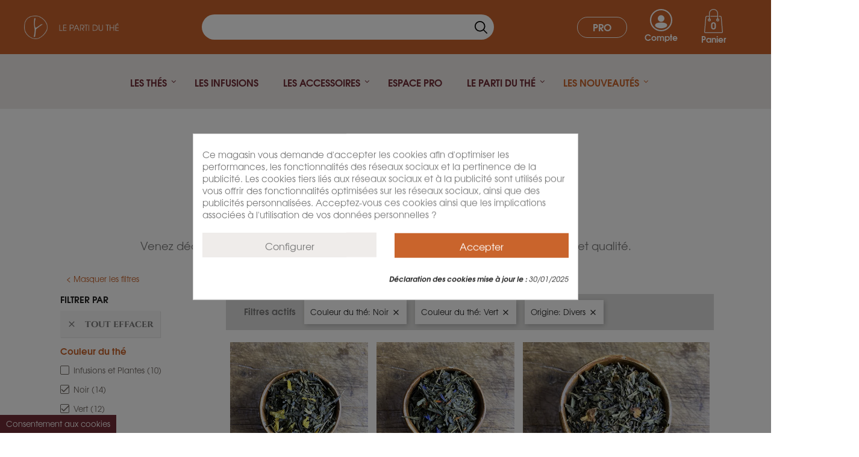

--- FILE ---
content_type: text/html; charset=utf-8
request_url: https://www.lepartiduthe.com/fr/12-les-thes?q=Couleur+du+th%C3%A9-Noir-Vert/Origine-Divers
body_size: 33193
content:
<!doctype html>
<html lang="fr">

  <head>
    
      
  <meta charset="utf-8">


  <meta http-equiv="x-ua-compatible" content="ie=edge">



  <title>Thés - Boutique de thé - Le Parti du Thé</title>
<meta name='cookiesplus-added' content='true'><script data-keepinline='true' data-cfasync='false'>let cookiesplusCookieValue=null;if(window.cookiesplus_debug){debugger;}
for(let cookie of document.cookie.split(';')){let[cookieName,value]=cookie.trim().split('=');if(cookieName==='cookiesplus'){cookiesplusCookieValue=decodeURIComponent(value);break;}}
if(cookiesplusCookieValue===null){console.log('%ccookiesplus cookie doesn\'t exist','background: red; color: white');throw new Error('cookiesplus cookie not found');}
try{cookiesplusCookieValue=JSON.parse(cookiesplusCookieValue);}catch(e){console.error('Failed to parse cookiesplus cookie value',e);throw new Error('Invalid cookiesplus cookie value');}
const defaultConsents={'ad_storage':false,'ad_user_data':false,'ad_personalization':false,'analytics_storage':false,'functionality_storage':false,'personalization_storage':false,'security_storage':false,};Object.keys(defaultConsents).forEach(function(key){window[key]=false;});if(cookiesplusCookieValue&&cookiesplusCookieValue.consents){const cookiesplusConsents=Object.keys(cookiesplusCookieValue.consents).filter(v=>v.startsWith('cookiesplus-finality'));cookiesplusConsents.forEach(function(key){const consent_type=cookiesplusCookieValue.consent_mode?.[key]?.consent_type;if(typeof cookiesplusCookieValue.consents!=='undefined'&&typeof cookiesplusCookieValue.consents[key]!=='undefined'&&cookiesplusCookieValue.consents[key]==='on'&&consent_type){Object.entries(consent_type).forEach(([innerKey,value])=>{if(value){window[innerKey]=true;}});}});}
window.dataLayer=window.dataLayer||[];function gtag(){dataLayer.push(arguments);}
gtag('consent','default',{'ad_storage':'denied','ad_user_data':'denied','ad_personalization':'denied','analytics_storage':'denied','functionality_storage':'denied','personalization_storage':'denied','security_storage':'denied','wait_for_update':500});gtag('consent','update',{'ad_storage':window.ad_storage?'granted':'denied','ad_user_data':window.ad_user_data?'granted':'denied','ad_personalization':window.ad_personalization?'granted':'denied','analytics_storage':window.analytics_storage?'granted':'denied','functionality_storage':window.functionality_storage?'granted':'denied','personalization_storage':window.personalization_storage?'granted':'denied','security_storage':window.security_storage?'granted':'denied',});if(cookiesplusCookieValue.consent_mode){if(cookiesplusCookieValue.consent_mode['url_passthrough']!==undefined){gtag('set','url_passthrough',cookiesplusCookieValue.consent_mode['url_passthrough']);}
if(cookiesplusCookieValue.consent_mode['ads_data_redaction']!==undefined){gtag('set','ads_data_redaction',cookiesplusCookieValue.consent_mode['ads_data_redaction']);}}</script><script data-keepinline="true">
    var ajaxGetProductUrl = '//www.lepartiduthe.com/fr/module/cdc_googletagmanager/async';

/* datalayer */
dataLayer = window.dataLayer || [];
    let cdcDatalayer = {"pageCategory":"category","event":"view_item_list","ecommerce":{"currency":"EUR","items":[{"item_name":"Les Iles Stevenson - The vert parfume","item_id":"598-46945","price":"8","price_tax_exc":"7.58","item_category":"Les thes","item_category2":"Thes parfumes","item_category3":"The vert parfume","item_variant":"Sachet, 100g","item_list_name":"Les thes","item_list_id":"cat_12","index":1,"quantity":769},{"item_name":"Les Jardins de Seville - The vert parfume","item_id":"194-46961","price":"11.4","price_tax_exc":"10.81","item_category":"Les thes","item_category2":"Thes parfumes","item_category3":"The vert parfume","item_variant":"Sachet, 100g","item_list_name":"Les thes","item_list_id":"cat_12","index":2,"quantity":19},{"item_name":"Voyage a Florence - The vert parfume","item_id":"192-49421","price":"13.6","price_tax_exc":"12.89","item_category":"Les thes","item_category2":"Thes parfumes","item_category3":"The vert parfume","item_variant":"Sachet, 100g","item_list_name":"Les thes","item_list_id":"cat_12","index":3,"quantity":14},{"item_name":"Le Jardin - The vert parfume","item_id":"191-46688","price":"14.3","price_tax_exc":"13.55","item_category":"Les thes","item_category2":"Thes parfumes","item_category3":"The vert parfume","item_variant":"Sachet, 100g","item_list_name":"Les thes","item_list_id":"cat_12","index":4,"quantity":24},{"item_name":"Essaouira - The vert parfume","item_id":"188-48976","price":"13.2","price_tax_exc":"12.51","item_category":"Les thes","item_category2":"Thes parfumes","item_category3":"The vert parfume","item_variant":"Sachet, 100g","item_list_name":"Les thes","item_list_id":"cat_12","index":5,"quantity":76},{"item_name":"Melange de Camille - The vert parfume","item_id":"187-47315","price":"11.2","price_tax_exc":"10.62","item_category":"Les thes","item_category2":"Thes parfumes","item_category3":"The vert parfume","item_variant":"Sachet, 100g","item_list_name":"Les thes","item_list_id":"cat_12","index":6,"quantity":22},{"item_name":"Montagnes Magiques - The vert parfume","item_id":"186-47550","price":"11.9","price_tax_exc":"11.28","item_category":"Les thes","item_category2":"Thes parfumes","item_category3":"The vert parfume","item_variant":"Sachet, 100g","item_list_name":"Les thes","item_list_id":"cat_12","index":7,"quantity":22},{"item_name":"Histoire d'un instant","item_id":"185-46086","price":"10.2","price_tax_exc":"9.67","item_category":"Les thes","item_category2":"Thes parfumes","item_category3":"The vert parfume","item_variant":"Sachet, 100g","item_list_name":"Les thes","item_list_id":"cat_12","index":8,"quantity":19},{"item_name":"Melange 4 fruits rouges - The noir parfume","item_id":"177-47251","price":"11.9","price_tax_exc":"11.28","item_category":"Les thes","item_category2":"Thes parfumes","item_category3":"The noir parfume","item_variant":"Sachet, 100g","item_list_name":"Les thes","item_list_id":"cat_12","index":9,"quantity":1},{"item_name":"La Colline - The noir parfume","item_id":"176-46490","price":"12.2","price_tax_exc":"11.56","item_category":"Les thes","item_category2":"Thes parfumes","item_category3":"The noir parfume","item_variant":"Sachet, 100g","item_list_name":"Les thes","item_list_id":"cat_12","index":10,"quantity":36},{"item_name":"Les Romantiques - The noir parfume","item_id":"175-46993","price":"12.9","price_tax_exc":"12.23","item_category":"Les thes","item_category2":"Thes parfumes","item_category3":"The noir parfume","item_variant":"Sachet, 100g","item_list_name":"Les thes","item_list_id":"cat_12","index":11,"quantity":20},{"item_name":"Matin Calme - melange de thes noirs - parfume","item_id":"173-47235","price":"11.6","price_tax_exc":"11","item_category":"Les thes","item_category2":"Thes parfumes","item_category3":"The noir parfume","item_variant":"Sachet, 100g","item_list_name":"Les thes","item_list_id":"cat_12","index":12,"quantity":17}]},"userLogged":0,"userId":"guest_920759","google_tag_params":{"ecomm_pagetype":"category","ecomm_category":"Les thes"}};
    dataLayer.push(cdcDatalayer);

/* call to GTM Tag */
(function(w,d,s,l,i){w[l]=w[l]||[];w[l].push({'gtm.start':
new Date().getTime(),event:'gtm.js'});var f=d.getElementsByTagName(s)[0],
j=d.createElement(s),dl=l!='dataLayer'?'&l='+l:'';j.async=true;j.src=
'https://www.googletagmanager.com/gtm.js?id='+i+dl;f.parentNode.insertBefore(j,f);
})(window,document,'script','dataLayer','GTM-W9LSCQS');

/* async call to avoid cache system for dynamic data */
dataLayer.push({
  'event': 'datalayer_ready'
});
</script>
  <meta name="description" content="Découvrez notre gamme de thé issue d’une sélection pointue, alliant variété et qualité, plus de 250 thés et accessoires, vente de thé en ligne et en boutique">
  <meta name="keywords" content="Boutique de thé, thés, les thés, Le Parti du thé, vente de thé en ligne">
  <!--<meta name="facebook-domain-verification" content="vc582k56bqx47l5dz21yjd7xp30mfg" />-->
  <meta name="facebook-domain-verification" content="8emy1seswkfq8bnrrtq8row1eegmmz" />
  <meta name="google-site-verification" content="SCKpCr9r4k8sgn6R7kMBTrzIkNeggG4XI8KMxvNeJOg" />
        <link rel="canonical" href="https://www.lepartiduthe.com/fr/12-les-thes">
    
                  <link rel="alternate" href="https://www.lepartiduthe.com/fr/12-les-thes" hreflang="fr">
                  <link rel="alternate" href="https://www.lepartiduthe.com/en/12-mise-en-avant-colonne-de-gauche" hreflang="en">
        



  <meta name="viewport" content="width=device-width, initial-scale=1">



  <link rel="icon" type="image/vnd.microsoft.icon" href="/img/favicon.ico?1751556336">
  <link rel="shortcut icon" type="image/x-icon" href="/img/favicon.ico?1751556336">



    <link rel="stylesheet" href="https://www.lepartiduthe.com/themes/le_parti_du_the/assets/cache/theme-4ab558253.css" type="text/css" media="all">




   <script
 src="https://code.jquery.com/jquery-3.7.1.min.js"
 integrity="sha256-/JqT3SQfawRcv/BIHPThkBvs0OEvtFFmqPF/lYI/Cxo="
 crossorigin="anonymous"></script>



  <script type="text/javascript">
        var C_P_CMS_PAGE = 0;
        var C_P_CONSENT_DOWNLOAD = "https:\/\/www.lepartiduthe.com\/fr\/module\/cookiesplus\/front";
        var C_P_COOKIE_CONFIG = {"1":{"cookies":[{"name":"cookiesplus"},{"name":"PrestaShop-#"}]},"3":{"cookies":[{"name":"collect"},{"name":"r\/collect"},{"name":"_ga"},{"name":"_gat"},{"name":"_gd#"},{"name":"_gid"}],"consent_type":{"analytics_storage":"true"},"firingEvent":""},"4":{"cookies":[{"name":"fr"},{"name":"sib_cuid"},{"name":"tr"},{"name":"_fbp"}],"consent_type":{"ad_storage":"true","ad_user_data":"true","ad_personalization":"true"},"firingEvent":""}};
        var C_P_COOKIE_VALUE = "{}";
        var C_P_DATE = "2025-11-08 07:17:57";
        var C_P_DISPLAY_AGAIN = 0;
        var C_P_DOMAIN = ".lepartiduthe.com";
        var C_P_EXPIRY = 365;
        var C_P_FINALITIES_COUNT = 3;
        var C_P_NOT_AVAILABLE_OUTSIDE_EU = 1;
        var C_P_OVERLAY = "1";
        var C_P_OVERLAY_OPACITY = "0.5";
        var C_P_REFRESH = 0;
        var PS_COOKIE_SAMESITE = "Lax";
        var PS_COOKIE_SECURE = 1;
        var cookiesplus_js_hookactionFrontControllerSetMedia_94_820e7db333 = "{\"divName\":\"hookactionFrontControllerSetMedia_94_820e7db333\",\"id_module\":\"94\",\"finalities\":\"4\",\"script\":null,\"js\":\"[]\",\"css\":\"[]\"}";
        var cookiesplus_js_hookdisplayHeader_75_e6819360f6 = "{\"divName\":\"hookdisplayHeader_75_e6819360f6\",\"id_module\":\"75\",\"finalities\":\"4\",\"script\":null,\"js\":\"[]\",\"css\":\"[]\"}";
        var hiRecaptchaSettings = {"psv":1.7,"siteKey":"6LcZLIUrAAAAAP99yWcFEm7VWhxF6Q-Wq6IlqQg0","theme":"light","size":"invisible","version":3,"contact":false,"contactPosition":"bottomright","contactFormSelector":".contact-form form","contactFormPlaceholder":".contact-form .form-fields","contactFormButtonSelector":"[name=\"submitMessage\"]","registration":false,"registrationPosition":"bottomright","registrationFormSelector":"#customer-form","registrationFormButtonSelector":"[data-link-action=\"save-customer\"], [data-link-action=\"register-new-customer\"]","newsletter":true,"newsletterPosition":"bottomright","newsletterFormSelector":".block_newsletter form","newsletterFormPlaceholder":".block_newsletter form > div > div:first","newsletterFormButtonSelector":"[name=\"submitNewsletter\"]","login":false,"loginPosition":"bottomright","loginFormSelector":"#login-form","loginFormPlaceholder":"#login-form > div .forgot-password","loginFormButtonSelector":"#submit-login","passwordReset":false,"passwordResetPosition":"bottomright","passwordResetFormSelector":".forgotten-password","passwordResetFormPlaceholder":".forgotten-password .form-fields","passwordResetFormButtonSelector":".forgotten-password button[name=\"submit\"]","mailAlert":false,"mailAlertPosition":"bottomright","productComment":false,"productCommentPosition":"bottomright","validationUrl":"https:\/\/www.lepartiduthe.com\/fr\/module\/hirecaptcha\/validate","verifictionUrl":"https:\/\/www.lepartiduthe.com\/fr\/module\/hirecaptcha\/verification","key":"7440c8652b2dadd3f941b9d47db60a15"};
        var pixel_fc = "https:\/\/www.lepartiduthe.com\/fr\/module\/pspixel\/FrontAjaxPixel";
        var prestashop = {"cart":{"products":[],"totals":{"total":{"type":"total","label":"Total","amount":0,"value":"0\u00a0\u20ac"},"total_including_tax":{"type":"total","label":"Total TTC","amount":0,"value":"0\u00a0\u20ac"},"total_excluding_tax":{"type":"total","label":"Total HT :","amount":0,"value":"0\u00a0\u20ac"}},"subtotals":{"products":{"type":"products","label":"Sous-total","amount":0,"value":"0\u00a0\u20ac"},"discounts":null,"shipping":{"type":"shipping","label":"Livraison","amount":0,"value":"gratuit"},"tax":null},"products_count":0,"summary_string":"0 articles","vouchers":{"allowed":1,"added":[]},"discounts":[],"minimalPurchase":0,"minimalPurchaseRequired":""},"currency":{"name":"Euro","iso_code":"EUR","iso_code_num":"978","sign":"\u20ac"},"customer":{"lastname":null,"firstname":null,"email":null,"birthday":null,"newsletter":null,"newsletter_date_add":null,"optin":null,"website":null,"company":null,"siret":null,"ape":null,"is_logged":false,"gender":{"type":null,"name":null},"addresses":[]},"language":{"name":"Fran\u00e7ais (French)","iso_code":"fr","locale":"fr-FR","language_code":"fr","is_rtl":"0","date_format_lite":"d\/m\/Y","date_format_full":"d\/m\/Y H:i:s","id":2},"page":{"title":"","canonical":"https:\/\/www.lepartiduthe.com\/fr\/12-les-thes","meta":{"title":"Th\u00e9s - Boutique de th\u00e9 - Le Parti du Th\u00e9","description":"D\u00e9couvrez notre gamme de th\u00e9 issue d\u2019une s\u00e9lection pointue, alliant vari\u00e9t\u00e9 et qualit\u00e9, plus de 250 th\u00e9s et accessoires, vente de th\u00e9 en ligne et en boutique","keywords":"Boutique de th\u00e9, th\u00e9s, les th\u00e9s, Le Parti du th\u00e9, vente de th\u00e9 en ligne","robots":"index"},"page_name":"category","body_classes":{"lang-fr":true,"lang-rtl":false,"country-FR":true,"currency-EUR":true,"layout-left-column":true,"page-category":true,"tax-display-enabled":true,"category-id-12":true,"category-Les th\u00e9s":true,"category-id-parent-1":true,"category-depth-level-2":true},"admin_notifications":[]},"shop":{"name":"Le parti du th\u00e9","logo":"\/img\/le-parti-du-the-logo-1751556336.jpg","stores_icon":"\/img\/logo_stores.png","favicon":"\/img\/favicon.ico"},"urls":{"base_url":"https:\/\/www.lepartiduthe.com\/","current_url":"https:\/\/www.lepartiduthe.com\/fr\/12-les-thes?q=Couleur+du+th%C3%A9-Noir-Vert\/Origine-Divers","shop_domain_url":"https:\/\/www.lepartiduthe.com","img_ps_url":"https:\/\/www.lepartiduthe.com\/img\/","img_cat_url":"https:\/\/www.lepartiduthe.com\/img\/c\/","img_lang_url":"https:\/\/www.lepartiduthe.com\/img\/l\/","img_prod_url":"https:\/\/www.lepartiduthe.com\/img\/p\/","img_manu_url":"https:\/\/www.lepartiduthe.com\/img\/m\/","img_sup_url":"https:\/\/www.lepartiduthe.com\/img\/su\/","img_ship_url":"https:\/\/www.lepartiduthe.com\/img\/s\/","img_store_url":"https:\/\/www.lepartiduthe.com\/img\/st\/","img_col_url":"https:\/\/www.lepartiduthe.com\/img\/co\/","img_url":"https:\/\/www.lepartiduthe.com\/themes\/le_parti_du_the\/assets\/img\/","css_url":"https:\/\/www.lepartiduthe.com\/themes\/le_parti_du_the\/assets\/css\/","js_url":"https:\/\/www.lepartiduthe.com\/themes\/le_parti_du_the\/assets\/js\/","pic_url":"https:\/\/www.lepartiduthe.com\/upload\/","pages":{"address":"https:\/\/www.lepartiduthe.com\/fr\/adresse","addresses":"https:\/\/www.lepartiduthe.com\/fr\/adresses","authentication":"https:\/\/www.lepartiduthe.com\/fr\/connexion","cart":"https:\/\/www.lepartiduthe.com\/fr\/panier","category":"https:\/\/www.lepartiduthe.com\/fr\/index.php?controller=category","cms":"https:\/\/www.lepartiduthe.com\/fr\/index.php?controller=cms","contact":"https:\/\/www.lepartiduthe.com\/fr\/nous-contacter","discount":"https:\/\/www.lepartiduthe.com\/fr\/reduction","guest_tracking":"https:\/\/www.lepartiduthe.com\/fr\/suivi-commande-invite","history":"https:\/\/www.lepartiduthe.com\/fr\/historique-commandes","identity":"https:\/\/www.lepartiduthe.com\/fr\/identite","index":"https:\/\/www.lepartiduthe.com\/fr\/","my_account":"https:\/\/www.lepartiduthe.com\/fr\/mon-compte","order_confirmation":"https:\/\/www.lepartiduthe.com\/fr\/confirmation-commande","order_detail":"https:\/\/www.lepartiduthe.com\/fr\/index.php?controller=order-detail","order_follow":"https:\/\/www.lepartiduthe.com\/fr\/suivi-commande","order":"https:\/\/www.lepartiduthe.com\/fr\/commande","order_return":"https:\/\/www.lepartiduthe.com\/fr\/index.php?controller=order-return","order_slip":"https:\/\/www.lepartiduthe.com\/fr\/avoirs","pagenotfound":"https:\/\/www.lepartiduthe.com\/fr\/page-introuvable","password":"https:\/\/www.lepartiduthe.com\/fr\/recuperation-mot-de-passe","pdf_invoice":"https:\/\/www.lepartiduthe.com\/fr\/index.php?controller=pdf-invoice","pdf_order_return":"https:\/\/www.lepartiduthe.com\/fr\/index.php?controller=pdf-order-return","pdf_order_slip":"https:\/\/www.lepartiduthe.com\/fr\/index.php?controller=pdf-order-slip","prices_drop":"https:\/\/www.lepartiduthe.com\/fr\/promotions","product":"https:\/\/www.lepartiduthe.com\/fr\/index.php?controller=product","search":"https:\/\/www.lepartiduthe.com\/fr\/recherche","sitemap":"https:\/\/www.lepartiduthe.com\/fr\/plan du site","stores":"https:\/\/www.lepartiduthe.com\/fr\/magasins","supplier":"https:\/\/www.lepartiduthe.com\/fr\/fournisseur","register":"https:\/\/www.lepartiduthe.com\/fr\/connexion?create_account=1","order_login":"https:\/\/www.lepartiduthe.com\/fr\/commande?login=1"},"alternative_langs":{"fr":"https:\/\/www.lepartiduthe.com\/fr\/12-les-thes","en":"https:\/\/www.lepartiduthe.com\/en\/12-mise-en-avant-colonne-de-gauche"},"theme_assets":"\/themes\/le_parti_du_the\/assets\/","actions":{"logout":"https:\/\/www.lepartiduthe.com\/fr\/?mylogout="},"no_picture_image":{"bySize":{"cart_default":{"url":"https:\/\/www.lepartiduthe.com\/img\/p\/fr-default-cart_default.jpg","width":125,"height":125},"home_default":{"url":"https:\/\/www.lepartiduthe.com\/img\/p\/fr-default-home_default.jpg","width":450,"height":450},"medium_default":{"url":"https:\/\/www.lepartiduthe.com\/img\/p\/fr-default-medium_default.jpg","width":452,"height":452},"large_default":{"url":"https:\/\/www.lepartiduthe.com\/img\/p\/fr-default-large_default.jpg","width":450,"height":600},"small_default":{"url":"https:\/\/www.lepartiduthe.com\/img\/p\/fr-default-small_default.jpg","width":450,"height":600}},"small":{"url":"https:\/\/www.lepartiduthe.com\/img\/p\/fr-default-cart_default.jpg","width":125,"height":125},"medium":{"url":"https:\/\/www.lepartiduthe.com\/img\/p\/fr-default-medium_default.jpg","width":452,"height":452},"large":{"url":"https:\/\/www.lepartiduthe.com\/img\/p\/fr-default-small_default.jpg","width":450,"height":600},"legend":""}},"configuration":{"display_taxes_label":true,"display_prices_tax_incl":true,"is_catalog":false,"show_prices":true,"opt_in":{"partner":true},"quantity_discount":{"type":"discount","label":"Remise"},"voucher_enabled":1,"return_enabled":0},"field_required":[],"breadcrumb":{"links":[{"title":"Accueil","url":"https:\/\/www.lepartiduthe.com\/fr\/"},{"title":"Les th\u00e9s","url":"https:\/\/www.lepartiduthe.com\/fr\/12-les-thes"}],"count":2},"link":{"protocol_link":"https:\/\/","protocol_content":"https:\/\/"},"time":1762582677,"static_token":"339c493ab78d1d176e65e4b92e3bf419","token":"7297e982fe611ad347776b8db181b7d5"};
        var probance_wt = {"id":null,"wt_token":"D7xxbu1oS3i0z1V","id_type":"email","id_product":"","api_url":"t4.my-probance.one","customer_prefix":"","product_prefix":"","debug":"0"};
        var psemailsubscription_subscription = "https:\/\/www.lepartiduthe.com\/fr\/module\/ps_emailsubscription\/subscription";
      </script>



  <style>div#cookiesplus-modal,#cookiesplus-modal>div,#cookiesplus-modal p{background-color:#fff !important}#cookiesplus-modal button.cookiesplus-accept,#cookiesplus-modal button.cookiesplus-accept-encourage{background-color:#c9642c}#cookiesplus-modal button.cookiesplus-accept,#cookiesplus-modal button.cookiesplus-accept-encourage{border:1px solid #c9642c}#cookiesplus-modal button.cookiesplus-accept,#cookiesplus-modal button.cookiesplus-accept-encourage{color:#fff}#cookiesplus-modal button.cookiesplus-accept,#cookiesplus-modal button.cookiesplus-accept-encourage{font-size:16px}#cookiesplus-modal button.cookiesplus-more-information{background-color:#efecea}#cookiesplus-modal button.cookiesplus-more-information{border:1px solid #efecea}#cookiesplus-modal button.cookiesplus-more-information{color:#7a7a7a}#cookiesplus-modal button.cookiesplus-more-information{font-size:16px}#cookiesplus-modal button.cookiesplus-reject,#cookiesplus-modal button.cookiesplus-reject-encourage{color:#7a7a7a}#cookiesplus-modal button.cookiesplus-reject,#cookiesplus-modal button.cookiesplus-reject-encourage{font-size:16px}#cookiesplus-modal button.cookiesplus-save:not([disabled]){background-color:#efecea}#cookiesplus-modal button.cookiesplus-save:not([disabled]){border:1px solid #efecea}#cookiesplus-modal button.cookiesplus-save:not([disabled]){color:#7a7a7a}#cookiesplus-modal button.cookiesplus-save{font-size:16px}#cookiesplus-tab{bottom:0;left:0;background-color:#702d36}</style><script id="hookdisplayHeader_64_0a7778fc08"></script>
<script>
    var cookiesPlusBlockedScripts = cookiesPlusBlockedScripts || [];
    var hookModuleData = [];
    hookModuleData['id_module'] = '64';
    hookModuleData['location'] = '#hookdisplayHeader_64_0a7778fc08';
    hookModuleData['finalities'] = "3";
    hookModuleData['script'] = "\n<script type=\"text\/javascript\">\n\t(window.gaDevIds=window.gaDevIds||[]).push('d6YPbH');\n\t(function(i,s,o,g,r,a,m){i['GoogleAnalyticsObject']=r;i[r]=i[r]||function(){\n\t(i[r].q=i[r].q||[]).push(arguments)},i[r].l=1*new Date();a=s.createElement(o),\n\tm=s.getElementsByTagName(o)[0];a.async=1;a.src=g;m.parentNode.insertBefore(a,m)\n\t})(window,document,'script','https:\/\/www.google-analytics.com\/analytics.js','ga');\n\n            ga('create', 'UA-18597438-1', 'auto');\n                        ga('send', 'pageview');\n    \n    ga('require', 'ec');\n<\/script>\n\n";
    hookModuleData['js'] = [];
    hookModuleData['css'] = [];

    cookiesPlusBlockedScripts.push(hookModuleData);
</script>

<meta class="netreviewsWidget" id="netreviewsWidgetNum4001" data-jsurl="//cl.avis-verifies.com/fr/cache/d/1/d/d1d6ed61-6dee-9424-ed36-4d2ce5df3866/widget4/widget19-4001_script.js"/><script src="//cl.avis-verifies.com/fr/widget4/widget19.js"></script>   
<script type="text/javascript">
var unlike_text ="Unliké ce post";
var like_text ="Comme ce poste";
var baseAdminDir ='//';
var ybc_blog_product_category ='12';
var ybc_blog_polls_g_recaptcha = false;
</script>
    <style>.ybc-blog-post-footer .read_more:hover,
.blog-managament-information button[type="submit"]:hover,
.ybc-blog-tag-a:hover,
#form_blog .btn.edit_view_post:hover,
.form_reply_comment input[type="submit"]:hover,
.form_reply input.btn.btn-primary.btn-default[name="addReplyComment"]:hover,
.form-polls-body button[name="polls_cancel"]:hover,
.form-polls-body button:hover
{
    background:#2fb5d2;
    border-color:#2fb5d2;
}
.ybc-blog-like-span.active, .be-tag-block .be-tags a, .be-tag-block .be-tags,
.ybc-blog-related-posts-meta-categories > a,
.view_post,
.comment-content h4.comment_name span,
.ybc_block_categories .active > a,
.comment-content .post_title span a,
.blog-managament-information .help-block a,
.ybc-blog-comment-info .post-author .ybc_title_block {
  color:#c9642c;
}
.ybc-block-comment-reply:hover,
.ybc_title_block:hover,
.read_more:hover,
.form_reply input.btn.btn-primary.btn-default[name="addReplyComment"] + .btn.btn-default:hover,
.comment-content .post_title span a:hover,
.list_category_item .sub_category li a:hover,
.ybc_block_categories .active > a:hover,
.ybc-blog-comment-info .post-author .ybc_title_block:hover,
.blog-managament-information .help-block a:hover,
#form_blog a.ybc_button_backtolist:hover{
    color: #2fb5d2;
}
.ybc-blog-thumbnail-list.carousel .ybc-blog-thumbnail-item.slick-current:before,
.ybc-blog-slider.carousel .slick-dots .slick-active button{
    border-color: #c9642c;
}
.ybc-blog-form-comment .blog-submit .button,
.blog-managament-information button[type="submit"],
.ybc-blog-slider.carousel .slick-dots .slick-active button,
.blog_view_all, .view_all_link,
.blog_view_all_button a,
.form-polls-body button,
.form_reply input.btn.btn-primary.btn-default[name="addReplyComment"],
.add_new_post_blog a,
#form_blog button[type="submit"],
#form_blog .btn.edit_view_post,
.form_reply_comment input[type="submit"],
.ets_blog_loading .squaresWaveG
{
  background:#c9642c; 
}

.ybc-blog-form-comment .blog-submit .button:hover,
.blog_view_all:hover, .view_all_link:hover,
.blog_view_all_button a:hover,
.add_new_post_blog a:hover,
#form_blog button[type='submit']:hover
{
  background:#2fb5d2; 
}
.ybc_blog_ltr_mode a:hover, 
.ybc-blog-wrapper-detail a:hover,
.ybc-blog-like-span:hover, 
.blog-main-page a:hover,
.ybc_button_backtolist:hover,
.ybc-block-comment-report:hover{
    color: #2fb5d2;
}
.nivo-caption {
     background:#c9642c; 
     opacity:0.6;
}

.form-polls-body button,
.form_reply_comment input[type="submit"]{
    border: 1px solid #c9642c;
}

@keyframes bounce_squaresWaveG {
    0% {
        background-color: #c9642c;
    }

    100% {
        background-color: rgb(255, 255, 255);
    }
}

@-o-keyframes bounce_squaresWaveG {
    0% {
        background-color: #c9642c;
    }

    100% {
        background-color: rgb(255, 255, 255);
    }
}

@-ms-keyframes bounce_squaresWaveG {
    0% {
        background-color: #c9642c;
    }

    100% {
        background-color: rgb(255, 255, 255);
    }
}

@-webkit-keyframes bounce_squaresWaveG {
    0% {
        background-color: #c9642c;
    }

    100% {
        background-color: rgb(255, 255, 255);
    }
}

@-moz-keyframes bounce_squaresWaveG {
    0% {
        background-color: #c9642c;
    }

    100% {
        background-color: rgb(255, 255, 255);
    }
}</style>
 
<script>
  const bxTranslation = {"error":{"carrierNotFound":"Impossible de trouver le transporteur","couldNotSelectPoint":"An error occurred during parcel point selection"},"text":{"openingHours":"Horaires d'ouverture","chooseParcelPoint":"Choisir ce point relais","closeMap":"Fermer la carte","closedLabel":"Ferm\u00e9      "},"day":{"MONDAY":"lundi","TUESDAY":"mardi","WEDNESDAY":"mercredi","THURSDAY":"jeudi","FRIDAY":"vendredi","SATURDAY":"samedi","SUNDAY":"dimanche"},"distance":"\u00e0 %s km"};
  const bxMapUrl = "https://maps.boxtal.com/styles/boxtal/style.json?access_token=eyJhbGciOiJSUzI1NiIsInR5cCI6IkpXVCJ9.[base64].[base64]";
  const bxMapLogoImageUrl = "https://resource.boxtal.com/images/boxtal-maps.svg";
  const bxMapLogoHrefUrl = "https://www.boxtal.com";
  const bxAjaxUrl = "https://www.lepartiduthe.com/fr/module/boxtalconnect/ajax";
  const bxToken = "339c493ab78d1d176e65e4b92e3bf419";
</script>
<script id="hookHeader_94_c329140ae8"></script>
<script>
    var cookiesPlusBlockedScripts = cookiesPlusBlockedScripts || [];
    var hookModuleData = [];
    hookModuleData['id_module'] = '94';
    hookModuleData['location'] = '#hookHeader_94_c329140ae8';
    hookModuleData['finalities'] = "4";
    hookModuleData['script'] = "<!-- Facebook Pixel Code -->\n\n<script>\n    !function(f,b,e,v,n,t,s)\n    {if(f.fbq)return;n=f.fbq=function(){n.callMethod? n.callMethod.apply(n,arguments):n.queue.push(arguments)};\n    if(!f._fbq)f._fbq=n;n.push=n;n.loaded=!0;n.version='2.0';n.agent='plprestashop-download'; \/\/ n.agent to keep because of partnership\n    n.queue=[];t=b.createElement(e);t.async=!0;\n    t.src=v;s=b.getElementsByTagName(e)[0];\n    s.parentNode.insertBefore(t,s)}(window, document,'script', 'https:\/\/connect.facebook.net\/en_US\/fbevents.js');\n\n            fbq('init', '878850976261092');\n        \n    fbq('track', 'PageView');\n<\/script>\n\n<noscript>\n    <img height=\"1\" width=\"1\" style=\"display:none\" src=\"https:\/\/www.facebook.com\/tr?id=878850976261092&ev=PageView&noscript=1\"\/>\n<\/noscript>\n\n<!-- End Facebook Pixel Code -->\n\n<!-- Set Facebook Pixel Product Export -->\n<!-- END OF Set Facebook Pixel Product Export -->\n\n    \n        <script>\n            fbq('trackCustom', 'ViewCategory', {content_name: 'Les thes FR', content_category: 'Accueil > Les thes', content_ids: ['238', '426', '22', '23', '34', '35', '40', '43', '44', '49'], content_type: 'product'});\n        <\/script>\n    \n";
    hookModuleData['js'] = [];
    hookModuleData['css'] = [];

    cookiesPlusBlockedScripts.push(hookModuleData);
</script>
    <script src="https://www.google.com/recaptcha/api.js?onload=hirecaptchaOnloadCallback3&render=explicit&hl=fr"></script>
<script type="text/javascript">
    
        var contactWidget;
        var authWidget;
        var newsletterWidget;
        var loginWidget;
        var passwordWidget;
        var mailalertWidget;
        var productcommentWidget;
        var hirecaptchaOnloadCallback = function() {
            if(hiRecaptchaSettings.contact) {
                var contactCaptchaCounter = 0;
                var contactCaptchaInterval = setInterval(function() {
                    contactCaptchaCounter++;
                    if ($('#hi_recaptcha_contact').length > 0) {
                        clearInterval(contactCaptchaInterval);

                        contactWidget = grecaptcha.render('hi_recaptcha_contact', {
                            sitekey: hiRecaptchaSettings.siteKey,
                            theme: hiRecaptchaSettings.theme,
                            size: hiRecaptchaSettings.size,
                            callback: hiRecaptcha.onSubmitContact,
                            badge: hiRecaptchaSettings.contactPosition
                        });
                    } else if (contactCaptchaCounter >= 20) {
                        // stop the loop after 20 attempts
                        clearInterval(contactCaptchaInterval);
                    }
                }, 200);
            }
            if (hiRecaptchaSettings.registration) {
                var authCaptchaCounter = 0;
                var authCaptchaInterval = setInterval(function() {
                    authCaptchaCounter++;
                    if ($('#hi_recaptcha_auth').length > 0) {
                        clearInterval(authCaptchaInterval);

                        authWidget = grecaptcha.render('hi_recaptcha_auth', {
                            sitekey: hiRecaptchaSettings.siteKey,
                            theme: hiRecaptchaSettings.theme,
                            size: hiRecaptchaSettings.size,
                            callback: hiRecaptcha.onSubmitRegistration,
                            badge: hiRecaptchaSettings.registrationPosition
                        });
                    } else if (authCaptchaInterval >= 20) {
                        // stop the loop after 20 attempts
                        clearInterval(authCaptchaInterval);
                    }
                }, 200);
            }
            if (hiRecaptchaSettings.newsletter) {
                var newsletterCaptchaCounter = 0;
                var newsletterCaptchaInterval = setInterval(function() {
                    newsletterCaptchaCounter++;

                    if ($('#hi_recaptcha_newsletter').length > 0) {
                        clearInterval(newsletterCaptchaInterval);

                        newsletterWidget = grecaptcha.render('hi_recaptcha_newsletter', {
                            sitekey: hiRecaptchaSettings.siteKey,
                            theme: hiRecaptchaSettings.theme,
                            size: hiRecaptchaSettings.size,
                            callback: hiRecaptcha.onSubmitNewsletter,
                            badge: hiRecaptchaSettings.newsletterPosition
                        });
                    } else if (newsletterCaptchaCounter >= 20) {
                        clearInterval(newsletterCaptchaInterval);
                    }
                }, 200);
            }
            if (hiRecaptchaSettings.login) {
                var loginCaptchaCounter = 0;
                var loginCaptchaInterval = setInterval(function() {
                    loginCaptchaCounter++;

                    if ($('#authentication #hi_recaptcha_login').length > 0) {
                        clearInterval(loginCaptchaInterval);

                        loginWidget = grecaptcha.render('hi_recaptcha_login', {
                            sitekey: hiRecaptchaSettings.siteKey,
                            theme: hiRecaptchaSettings.theme,
                            size: hiRecaptchaSettings.size,
                            callback: hiRecaptcha.onSubmitLogin,
                            badge: hiRecaptchaSettings.loginPosition
                        });
                    } else if (loginCaptchaCounter >= 20) {
                        clearInterval(loginCaptchaInterval);
                    }
                }, 200);
            }
            if (hiRecaptchaSettings.passwordReset) {
                var passwordCaptchaCounter = 0;
                var passwordCaptchaInterval = setInterval(function() {
                    passwordCaptchaCounter++;

                    if ($('#password #hi_recaptcha_password').length > 0) {
                        clearInterval(passwordCaptchaInterval);

                        passwordWidget = grecaptcha.render('hi_recaptcha_password', {
                            sitekey: hiRecaptchaSettings.siteKey,
                            theme: hiRecaptchaSettings.theme,
                            size: hiRecaptchaSettings.size,
                            callback: hiRecaptcha.onSubmitPassword,
                            badge: hiRecaptchaSettings.passwordResetPosition
                        });
                    } else if (passwordCaptchaCounter >= 20) {
                        clearInterval(passwordCaptchaInterval);
                    }
                }, 200);
                
            }
            if (hiRecaptchaSettings.mailAlert) {
                var mailalertCaptchaCounter = 0;
                var mailalertCaptchaInterval = setInterval(function() {
                    mailalertCaptchaCounter++;

                    if (($('.js-mailalert').length > 0 || $('#mailalert_link').length > 0) && $('#hi_recaptcha_mailalert').length > 0) {
                        clearInterval(mailalertCaptchaInterval);

                        if (hiRecaptchaSettings.version == 2 && hiRecaptchaSettings.size == 'invisible') {
                            mailalertWidget = grecaptcha.render('hi_recaptcha_mailalert', {
                                sitekey: hiRecaptchaSettings.siteKey,
                                theme: hiRecaptchaSettings.theme,
                                size: hiRecaptchaSettings.size,
                                callback: validateMailAlertForm,
                                badge: hiRecaptchaSettings.mailAlertPosition
                            });
                        } else {
                            mailalertWidget = grecaptcha.render('hi_recaptcha_mailalert', {
                                sitekey: hiRecaptchaSettings.siteKey,
                                theme: hiRecaptchaSettings.theme,
                                size: hiRecaptchaSettings.size,
                                badge: hiRecaptchaSettings.mailAlertPosition
                            });
                        }
                    } else if (mailalertCaptchaCounter >= 20) {
                        clearInterval(mailalertCaptchaInterval);
                    }
                }, 200);
            }
            if (hiRecaptchaSettings.productComment) {
                var commentCaptchaCounter = 0;
                var commentCaptchaInterval = setInterval(function() {
                    commentCaptchaCounter++;

                    if ($('#post-product-comment-form').length > 0 || $('#id_new_comment_form').length > 0) {
                        clearInterval(commentCaptchaInterval);

                        if (hiRecaptchaSettings.version == 2 && hiRecaptchaSettings.size == 'invisible') {
                            productcommentWidget = grecaptcha.render('hi_recaptcha_productcomment', {
                                sitekey: hiRecaptchaSettings.siteKey,
                                theme: hiRecaptchaSettings.theme,
                                size: hiRecaptchaSettings.size,
                                callback: validateProductcommentForm,
                                badge: hiRecaptchaSettings.productCommentPosition
                            });
                        } else {
                            productcommentWidget = grecaptcha.render('hi_recaptcha_productcomment', {
                                sitekey: hiRecaptchaSettings.siteKey,
                                theme: hiRecaptchaSettings.theme,
                                size: hiRecaptchaSettings.size,
                                badge: hiRecaptchaSettings.productCommentPosition
                            });
                        }
                    } else if (commentCaptchaCounter >= 20) {
                        clearInterval(commentCaptchaInterval);
                    }
                }, 200);
            }

            // init custom reCAPTCHA'
            grecaptcha.ready(function() {
                var $customReCaptchas = $('.hi-recaptcha-custom');
                if ($customReCaptchas.length > 0) {
                    $customReCaptchas.each(function(){
                        let $id = $(this).attr('id');
                        let idForm = $(this).attr('data-id-form');

                        window[idForm] = grecaptcha.render($id, {
                            sitekey: hiRecaptchaSettings.siteKey,
                            theme: hiRecaptchaSettings.theme,
                            size: hiRecaptchaSettings.size,
                            callback: hiRecaptcha.validateCustomForm(idForm),
                        });
                    });
                }
            });
        };

        var hirecaptchaOnloadCallback3 = function() {
            if(hiRecaptchaSettings.contact) {
                var contactCaptchaCounter = 0;
                var contactCaptchaInterval = setInterval(function() {
                    contactCaptchaCounter++;

                    if ($('#hi_recaptcha_contact').length > 0) {
                        clearInterval(contactCaptchaInterval);

                        contactWidget = grecaptcha.render('hi_recaptcha_contact', {
                            sitekey: hiRecaptchaSettings.siteKey,
                            theme: hiRecaptchaSettings.theme,
                            size: 'invisible',
                            badge: hiRecaptchaSettings.contactPosition
                        });
                    } else if (contactCaptchaCounter >= 20) {
                        clearInterval(contactCaptchaInterval);
                    }
                }, 200);
            }
            if (hiRecaptchaSettings.registration) {
                var authCaptchaCounter = 0;
                var authCaptchaInterval = setInterval(function() {
                    authCaptchaCounter++;

                    if ($('#hi_recaptcha_auth').length > 0) {
                        clearInterval(authCaptchaInterval);

                        authWidget = grecaptcha.render('hi_recaptcha_auth', {
                            sitekey: hiRecaptchaSettings.siteKey,
                            theme: hiRecaptchaSettings.theme,
                            size: 'invisible',
                            badge: hiRecaptchaSettings.registrationPosition
                        });
                    } else if (authCaptchaCounter >= 20) {
                        clearInterval(authCaptchaInterval);
                    }
                }, 200);
            }
            if (hiRecaptchaSettings.newsletter) {
                var newsletterCaptchaCounter = 0;
                var newsletterCaptchaInterval = setInterval(function() {
                    newsletterCaptchaCounter++;

                    if ($('#hi_recaptcha_newsletter').length > 0) {
                        clearInterval(newsletterCaptchaInterval);

                        newsletterWidget = grecaptcha.render('hi_recaptcha_newsletter', {
                            sitekey: hiRecaptchaSettings.siteKey,
                            theme: hiRecaptchaSettings.theme,
                            size: 'invisible',
                            badge: hiRecaptchaSettings.newsletterPosition
                        });
                    } else if (newsletterCaptchaCounter >= 20) {
                        clearInterval(newsletterCaptchaInterval);
                    }
                }, 200);
            }
            if (hiRecaptchaSettings.login) {
                var loginCaptchaCounter = 0;
                var loginCaptchaInterval = setInterval(function() {
                    loginCaptchaCounter++;

                    if ($('#authentication #hi_recaptcha_login').length > 0) {
                        clearInterval(loginCaptchaInterval);

                        loginWidget = grecaptcha.render('hi_recaptcha_login', {
                            sitekey: hiRecaptchaSettings.siteKey,
                            theme: hiRecaptchaSettings.theme,
                            size: 'invisible',
                            badge: hiRecaptchaSettings.loginPosition
                        });
                    } else if (loginCaptchaCounter >= 20) {
                        clearInterval(loginCaptchaInterval);
                    }
                }, 200);
            }
            if (hiRecaptchaSettings.passwordReset) {
                var passwordCaptchaCounter = 0;
                var passwordCaptchaInterval = setInterval(function() {
                    passwordCaptchaCounter++;

                    if ($('#password #hi_recaptcha_password').length > 0) {
                        clearInterval(passwordCaptchaInterval);

                        passwordWidget = grecaptcha.render('hi_recaptcha_password', {
                            sitekey: hiRecaptchaSettings.siteKey,
                            theme: hiRecaptchaSettings.theme,
                            size: 'invisible',
                            badge: hiRecaptchaSettings.passwordResetPosition
                        });
                    } else if (passwordCaptchaCounter >= 20) {
                        clearInterval(passwordCaptchaInterval);
                    }
                }, 200);
            }
            if (hiRecaptchaSettings.mailAlert) {
                var mailalertCaptchaCounter = 0;
                var mailalertCaptchaInterval = setInterval(function() {
                    mailalertCaptchaCounter++;

                    if ($('.js-mailalert').length > 0 || $('#mailalert_link').length > 0) {
                        clearInterval(mailalertCaptchaInterval);

                        mailalertWidget = grecaptcha.render('hi_recaptcha_mailalert', {
                            sitekey: hiRecaptchaSettings.siteKey,
                            theme: hiRecaptchaSettings.theme,
                            size: 'invisible',
                            badge: hiRecaptchaSettings.mailAlertPosition
                        });
                    } else if (mailalertCaptchaCounter >= 20) {
                        clearInterval(mailalertCaptchaInterval);
                    }
                }, 200);
            }
            if (hiRecaptchaSettings.productComment) {
                var commentCaptchaCounter = 0;
                var commentCaptchaInterval = setInterval(function() {
                    commentCaptchaCounter++;

                    if ($('#post-product-comment-form').length > 0 || $('#id_new_comment_form').length > 0) {
                        clearInterval(commentCaptchaInterval);

                        productcommentWidget = grecaptcha.render('hi_recaptcha_productcomment', {
                            sitekey: hiRecaptchaSettings.siteKey,
                            theme: hiRecaptchaSettings.theme,
                            size: 'invisible',
                            badge: hiRecaptchaSettings.productCommentPosition
                        });
                    } else if (commentCaptchaCounter >= 200) {
                        clearInterval(commentCaptchaInterval);
                    }
                }, 200);
            }
        };
    
</script>




    
  </head>

  <body id="category" class="lang-fr country-fr currency-eur layout-left-column page-category tax-display-enabled category-id-12 category-les-thes category-id-parent-1 category-depth-level-2">

    
      <!-- Google Tag Manager (noscript) -->
<noscript><iframe src="https://www.googletagmanager.com/ns.html?id=GTM-W9LSCQS"
height="0" width="0" style="display:none;visibility:hidden"></iframe></noscript>
<!-- End Google Tag Manager (noscript) -->

    

    <main>
      
              

      <header id="header">
        
          

    <nav class="l-header-nav">
                    <a href="https://www.lepartiduthe.com/" class="logo-container">
                <img class="logo img-responsive logo-desktop" src="/img/le-parti-du-the-logo-1751556336.jpg" alt="Le parti du thé">
                <img class="logo img-responsive logo-mobile" src="/img/logo-mobile.png" alt="Le parti du thé">
            </a>
        
        <div class="l-header-right">
            <div class="button-pro-container">
                <a href="/fr/content/10-professionnels">Pro</a>
            </div>
            <div class="_desktop_user_info">
  <div class="user-info">
          <a
        href="https://www.lepartiduthe.com/fr/mon-compte"
        title="Identifiez-vous"
        rel="nofollow"
      >
        <img src="https://www.lepartiduthe.com/themes/le_parti_du_the/assets/img/ps_customersignin/avatar.svg" alt="">
        <span>Compte</span>
      </a>
      </div>
</div>
<div class="_desktop_cart">
  <div class="blockcart cart-preview inactive" data-refresh-url="//www.lepartiduthe.com/fr/module/ps_shoppingcart/ajax">
    <div class="header">
        <a rel="nofollow" href="//www.lepartiduthe.com/fr/panier?action=show">
            <img src="https://www.lepartiduthe.com/themes/le_parti_du_the/assets/img/ps_shoppingcart/shopping-cart.svg" alt="">
            <span class="display-menu-resp">Panier</span>
            <span class="cart-products-count">0</span>
        </a>
    </div>
  </div>
</div>

        </div>
        
    <div class="search-menu add-item globomenu-item globomenu-item-level-0 globomenu-item-has-children globomenu-has-submenu-drop globomenu-has-submenu-flyout">

        <form method="get" class="searchbox globomenu-searchform" action="https://www.lepartiduthe.com/fr/recherche">

            <input type="hidden" name="controller" value="search"/>

            <input type="hidden" name="orderby" value="position"/>

            <input type="hidden" name="orderway" value="desc"/>

            <input class="globomenu-search-input" type="search" name="s" value="" placeholder=""/>

            <button type="submit" class="globomenu-search-submit">

                <img src="https://www.lepartiduthe.com/themes/le_parti_du_the/assets/img/ps_searchbar/search-icon.svg" alt="">

            </button>

        </form>
    </div>



<div id="globo-hidden-menu-displayTop-1" class="globo-hidden-menu-clearfix clearfix ">

    <a class="globomenu-responsive-toggle globomenu-responsive-toggle-main globomenu-responsive-toggle-content-align-center"><i class="fa fa-bars"></i></a>

    <ul class="globomenu globomenu-nojs globomenu-main globomenu-horizontal globomenu-transition-shift globomenu-items-align-center  globomenu-sub-indicators globomenu-trigger-hover globomenu-responsive globomenu-responsive-default globomenu-responsive-collapse">

        <div class="search-menu add-item globomenu-item globomenu-item-level-0 globomenu-item-has-children globomenu-has-submenu-drop globomenu-has-submenu-flyout">

            <form method="get" class="searchbox globomenu-searchform" action="https://www.lepartiduthe.com/fr/recherche">

                <input type="hidden" name="controller" value="search"/>

                <input type="hidden" name="orderby" value="position"/>

                <input type="hidden" name="orderway" value="desc"/>

                <input class="globomenu-search-input" type="search" name="s" value="" placeholder="Search all products..."/>

                <button type="submit" class="globomenu-search-submit">

                    <img src="https://www.lepartiduthe.com/themes/le_parti_du_the/assets/img/ps_searchbar/search-icon.svg" alt="">

                </button>

            </form>
        </div>

        <a href="https://www.lepartiduthe.com/" class="logo-container">
            <img class="logo img-responsive logo-desktop" src="/img/le-parti-du-the-logo-1751556336.jpg" alt="Le parti du thé">
            <img class="logo img-responsive logo-mobile" src="/img/logo-mobile.png" alt="Le parti du thé">
        </a>

        <li data-id="4" id="globomenu-item-4" class="globomenu-item  globomenu-item-level-0 globomenu-item-has-children globomenu-has-submenu-drop globomenu-has-submenu-mega"><a class="globomenu-target  globomenu-item-layout-text_only" href="https://www.lepartiduthe.com/fr/12-les-thes"><span class="globomenu-target-title globomenu-target-text">Les thés</span></a><ul class="globomenu-submenu globomenu-grid-row globomenu-submenu-drop globomenu-submenu-type-mega globomenu-submenu-align-full_width   submenu_background_center " style="background-color:#FFF;"><li data-id="5" id="globomenu-item-5" class="globomenu-item  globomenu-tabs globomenu-has-submenu-drop globomenu-tab-layout-left globomenu-tabs-show-default globomenu-column globomenu-column-2-3"><ul class="globomenu-submenu globomenu-grid-row globomenu-tabs-group globomenu-submenu-type-auto globomenu-submenu-type-tabs-group globomenu-column globomenu-column-1-2  "><li data-id="8" id="globomenu-item-8" class="globomenu-item  globomenu-tab globomenu-item-has-children globomenu-has-submenu-drop globomenu-column globomenu-column-full"><a class="globomenu-target  globomenu-item-layout-image_above" href="https://www.lepartiduthe.com/fr/35-types-de-thes"><span class="globomenu-target-title globomenu-target-text">Types de thés</span></a><ul class="globomenu-submenu globomenu-grid-row globomenu-tab-content-panel globomenu-submenu-type-auto globomenu-column globomenu-column-1-2   submenu_background_center " style="background-color:#FFF;"><li data-id="9" id="globomenu-item-9" class="globomenu-item  globomenu-item-header globomenu-has-submenu-stack globomenu-column globomenu-column-full"><ul class="globomenu-submenu globomenu-grid-row globomenu-submenu-type-auto globomenu-submenu-type-stack  "><li data-id="10" id="globomenu-item-10" class="globomenu-item  globomenu-item-normal"><a class="globomenu-target  globomenu-item-layout-text_only" href="https://www.lepartiduthe.com/fr/20-the-noir"><span class="globomenu-target-title globomenu-target-text">Thé Noir</span></a></li><li data-id="11" id="globomenu-item-11" class="globomenu-item  globomenu-item-normal"><a class="globomenu-target  globomenu-item-layout-text_only" href="https://www.lepartiduthe.com/fr/21-the-vert"><span class="globomenu-target-title globomenu-target-text">Thé vert</span></a></li><li data-id="12" id="globomenu-item-12" class="globomenu-item  globomenu-item-normal"><a class="globomenu-target  globomenu-item-layout-text_only" href="https://www.lepartiduthe.com/fr/22-the-blanc"><span class="globomenu-target-title globomenu-target-text">Thé blanc</span></a></li><li data-id="13" id="globomenu-item-13" class="globomenu-item  globomenu-item-normal"><a class="globomenu-target  globomenu-item-layout-text_only" href="https://www.lepartiduthe.com/fr/23-the-rouge-rooibos"><span class="globomenu-target-title globomenu-target-text">Rooibos</span></a></li><li data-id="14" id="globomenu-item-14" class="globomenu-item  globomenu-item-normal"><a class="globomenu-target  globomenu-item-layout-text_only" href="https://www.lepartiduthe.com/fr/24-the-pu-er"><span class="globomenu-target-title globomenu-target-text">Pu Erh</span></a></li><li data-id="15" id="globomenu-item-15" class="globomenu-item  globomenu-item-normal"><a class="globomenu-target  globomenu-item-layout-text_only" href="https://www.lepartiduthe.com/fr/31-oolong-the-bleu"><span class="globomenu-target-title globomenu-target-text">Oolong</span></a></li><li data-id="16" id="globomenu-item-16" class="globomenu-item  globomenu-item-normal"><a class="globomenu-target  globomenu-item-layout-text_only" href="https://www.lepartiduthe.com/fr/32-infusion"><span class="globomenu-target-title globomenu-target-text">Infusion</span></a></li><li data-id="17" id="globomenu-item-17" class="globomenu-item  globomenu-item-normal"><a class="globomenu-target  globomenu-item-layout-text_only" href="https://www.lepartiduthe.com/fr/43-the-fume"><span class="globomenu-target-title globomenu-target-text">Thé fumé</span></a></li><li data-id="18" id="globomenu-item-18" class="globomenu-item  globomenu-item-normal"><a class="globomenu-target  globomenu-item-layout-text_only" href="https://www.lepartiduthe.com/fr/44-the-parfume"><span class="globomenu-target-title globomenu-target-text">Thé Parfumé</span></a></li></ul></li><li class="globomenu-retractor globomenu-retractor-mobile"><i class="fa fa-times"></i> Fermer</li></ul></li><li data-id="19" id="globomenu-item-19" class="globomenu-item  globomenu-tab globomenu-item-has-children globomenu-has-submenu-drop globomenu-column globomenu-column-full"><a class="globomenu-target  globomenu-item-layout-text_only" href="https://www.lepartiduthe.com/fr/36-nos-selections"><span class="globomenu-target-title globomenu-target-text">Nos séléctions</span></a><ul class="globomenu-submenu globomenu-grid-row globomenu-tab-content-panel globomenu-submenu-type-auto globomenu-column globomenu-column-1-2  "><li data-id="20" id="globomenu-item-20" class="globomenu-item  globomenu-item-header globomenu-has-submenu-stack globomenu-column globomenu-column-full"><ul class="globomenu-submenu globomenu-grid-row globomenu-submenu-type-auto globomenu-submenu-type-stack  "><li data-id="21" id="globomenu-item-21" class="globomenu-item  globomenu-item-normal"><a class="globomenu-target  globomenu-item-layout-image_above" href="https://www.lepartiduthe.com/fr/81-nos-nouveaux-thes-de-chine"><span class="globomenu-target-title globomenu-target-text">Nos nouveautés de chine</span></a></li><li data-id="22" id="globomenu-item-22" class="globomenu-item  globomenu-item-normal"><a class="globomenu-target  globomenu-item-layout-text_only" href="https://www.lepartiduthe.com/fr/77-shinchas-du-japon"><span class="globomenu-target-title globomenu-target-text">SHINCHAS DU JAPON</span></a></li><li data-id="23" id="globomenu-item-23" class="globomenu-item  globomenu-item-normal"><a class="globomenu-target  globomenu-item-layout-text_only" href="https://www.lepartiduthe.com/fr/30-matcha"><span class="globomenu-target-title globomenu-target-text">Matcha</span></a></li><li data-id="24" id="globomenu-item-24" class="globomenu-item  globomenu-item-normal"><a class="globomenu-target  globomenu-item-layout-text_only" href="https://www.lepartiduthe.com/fr/14-thes-bio"><span class="globomenu-target-title globomenu-target-text">Thé bio</span></a></li><li data-id="25" id="globomenu-item-25" class="globomenu-item  globomenu-item-normal"><a class="globomenu-target  globomenu-item-layout-text_only" href="https://www.lepartiduthe.com/fr/13-thes-de-printemps"><span class="globomenu-target-title globomenu-target-text">Thés de Printemps</span></a></li><li data-id="26" id="globomenu-item-26" class="globomenu-item  globomenu-item-normal"><a class="globomenu-target  globomenu-item-layout-text_only" href="https://www.lepartiduthe.com/fr/26-the-glace"><span class="globomenu-target-title globomenu-target-text">thés glacés</span></a></li><li data-id="27" id="globomenu-item-27" class="globomenu-item  globomenu-item-normal"><a class="globomenu-target  globomenu-item-layout-text_only" href="https://www.lepartiduthe.com/fr/55-thes-detox-bien-etre"><span class="globomenu-target-title globomenu-target-text">Thés Detox &amp; Bien-être</span></a></li><li data-id="28" id="globomenu-item-28" class="globomenu-item  globomenu-item-normal"><a class="globomenu-target  globomenu-item-layout-text_only" href="https://www.lepartiduthe.com/fr/56-nouveaux-melanges"><span class="globomenu-target-title globomenu-target-text">Nouveaux mélanges</span></a></li><li data-id="29" id="globomenu-item-29" class="globomenu-item  globomenu-item-normal"><a class="globomenu-target  globomenu-item-layout-text_only" href="https://www.lepartiduthe.com/fr/78-thes-en-mousselines"><span class="globomenu-target-title globomenu-target-text">Thés en Mousselines</span></a></li><li data-id="30" id="globomenu-item-30" class="globomenu-item  globomenu-item-normal"><a class="globomenu-target  globomenu-item-layout-text_only" href="https://www.lepartiduthe.com/fr/80-thes-de-noel"><span class="globomenu-target-title globomenu-target-text">Thés de Noël</span></a></li><li data-id="235" id="globomenu-item-235" class="globomenu-item  globomenu-item-normal"></li><li data-id="236" id="globomenu-item-236" class="globomenu-item  globomenu-item-normal"><a class="globomenu-target  globomenu-item-layout-text_only" href="https://www.lepartiduthe.com/fr/96-best-sellers" target="_blank"><span class="globomenu-target-title globomenu-target-text">BEST SELLERS</span></a></li></ul></li><li class="globomenu-retractor globomenu-retractor-mobile"><i class="fa fa-times"></i> Fermer</li></ul></li><li data-id="31" id="globomenu-item-31" class="globomenu-item  globomenu-tab globomenu-item-has-children globomenu-has-submenu-drop globomenu-column globomenu-column-full"><a class="globomenu-target  globomenu-item-layout-text_only" href="https://www.lepartiduthe.com/fr/37-origine"><span class="globomenu-target-title globomenu-target-text">Origine</span></a><ul class="globomenu-submenu globomenu-grid-row globomenu-tab-content-panel globomenu-submenu-type-auto globomenu-column globomenu-column-1-2  "><li data-id="32" id="globomenu-item-32" class="globomenu-item  globomenu-item-header globomenu-has-submenu-stack globomenu-column globomenu-column-full"><ul class="globomenu-submenu globomenu-grid-row globomenu-submenu-type-auto globomenu-submenu-type-stack  "><li data-id="33" id="globomenu-item-33" class="globomenu-item  globomenu-item-normal"><a class="globomenu-target  globomenu-item-layout-image_above" href="https://www.lepartiduthe.com/fr/25-the-chinois"><span class="globomenu-target-title globomenu-target-text">Chine</span></a></li><li data-id="34" id="globomenu-item-34" class="globomenu-item  globomenu-item-normal"><a class="globomenu-target  globomenu-item-layout-image_above" href="https://www.lepartiduthe.com/fr/41-the-du-japon"><span class="globomenu-target-title globomenu-target-text">Japon</span></a></li><li data-id="35" id="globomenu-item-35" class="globomenu-item  globomenu-item-normal"><a class="globomenu-target  globomenu-item-layout-image_above" href="https://www.lepartiduthe.com/fr/45-the-d-inde"><span class="globomenu-target-title globomenu-target-text">Inde</span></a></li><li data-id="36" id="globomenu-item-36" class="globomenu-item  globomenu-item-normal"><a class="globomenu-target  globomenu-item-layout-image_above" href="https://www.lepartiduthe.com/fr/46-the-taiwanais"><span class="globomenu-target-title globomenu-target-text">Taïwan</span></a></li><li data-id="37" id="globomenu-item-37" class="globomenu-item  globomenu-item-normal"><a class="globomenu-target  globomenu-item-layout-image_above" href="https://www.lepartiduthe.com/fr/47-the-du-rwanda"><span class="globomenu-target-title globomenu-target-text">Rwanda</span></a></li><li data-id="38" id="globomenu-item-38" class="globomenu-item  globomenu-item-normal"><a class="globomenu-target  globomenu-item-layout-image_above" href="https://www.lepartiduthe.com/fr/48-the-du-nepal"><span class="globomenu-target-title globomenu-target-text">Népal</span></a></li><li data-id="39" id="globomenu-item-39" class="globomenu-item  globomenu-item-normal"><a class="globomenu-target  globomenu-item-layout-image_above" href="https://www.lepartiduthe.com/fr/49-the-d-afrique"><span class="globomenu-target-title globomenu-target-text">Afrique</span></a></li><li data-id="40" id="globomenu-item-40" class="globomenu-item  globomenu-item-normal"><a class="globomenu-target  globomenu-item-layout-image_above" href="https://www.lepartiduthe.com/fr/50-the-de-ceylan-sri-lanka"><span class="globomenu-target-title globomenu-target-text">Ceylan (Sri Lanka)</span></a></li><li data-id="41" id="globomenu-item-41" class="globomenu-item  globomenu-item-normal"><a class="globomenu-target  globomenu-item-layout-text_only" href="https://www.lepartiduthe.com/fr/51-thes-du-monde"><span class="globomenu-target-title globomenu-target-text">Thés du monde</span></a></li><li data-id="215" id="globomenu-item-215" class="globomenu-item  globomenu-item-normal"><span class="globomenu-target  globomenu-item-layout-text_only"><span class="globomenu-target-title globomenu-target-text">Corée du Sud</span></span></li></ul></li><li class="globomenu-retractor globomenu-retractor-mobile"><i class="fa fa-times"></i> Fermer</li></ul></li><li data-id="42" id="globomenu-item-42" class="globomenu-item  globomenu-tab globomenu-item-has-children globomenu-has-submenu-drop globomenu-column globomenu-column-full"><a class="globomenu-target  globomenu-item-layout-text_only" href="https://www.lepartiduthe.com/fr/38-classiques"><span class="globomenu-target-title globomenu-target-text">Classiques</span></a><ul class="globomenu-submenu globomenu-grid-row globomenu-tab-content-panel globomenu-submenu-type-auto globomenu-column globomenu-column-1-2  "><li data-id="43" id="globomenu-item-43" class="globomenu-item  globomenu-item-header globomenu-has-submenu-stack globomenu-column globomenu-column-full"><ul class="globomenu-submenu globomenu-grid-row globomenu-submenu-type-auto globomenu-submenu-type-stack  "><li data-id="44" id="globomenu-item-44" class="globomenu-item  globomenu-item-normal"><a class="globomenu-target  globomenu-item-layout-text_only" href="https://www.lepartiduthe.com/fr/53-lapsang-souchong"><span class="globomenu-target-title globomenu-target-text">Lapsang Souchong</span></a></li><li data-id="45" id="globomenu-item-45" class="globomenu-item  globomenu-item-normal"><a class="globomenu-target  globomenu-item-layout-text_only" href="https://www.lepartiduthe.com/fr/52-breakfast"><span class="globomenu-target-title globomenu-target-text">Breakfast</span></a></li><li data-id="46" id="globomenu-item-46" class="globomenu-item  globomenu-item-normal"><a class="globomenu-target  globomenu-item-layout-text_only" href="https://www.lepartiduthe.com/fr/54-darjeeling"><span class="globomenu-target-title globomenu-target-text">Darjeeling</span></a></li><li data-id="47" id="globomenu-item-47" class="globomenu-item  globomenu-item-normal"><a class="globomenu-target  globomenu-item-layout-text_only" href="https://www.lepartiduthe.com/fr/57-yunnan"><span class="globomenu-target-title globomenu-target-text">Yunnan</span></a></li><li data-id="48" id="globomenu-item-48" class="globomenu-item  globomenu-item-normal"><a class="globomenu-target  globomenu-item-layout-text_only" href="https://www.lepartiduthe.com/fr/69-ceylan"><span class="globomenu-target-title globomenu-target-text">Ceylan</span></a></li></ul></li><li class="globomenu-retractor globomenu-retractor-mobile"><i class="fa fa-times"></i> Fermer</li></ul></li><li data-id="49" id="globomenu-item-49" class="globomenu-item  globomenu-tab globomenu-item-has-children globomenu-has-submenu-drop globomenu-column globomenu-column-full"><a class="globomenu-target  globomenu-item-layout-text_only" href="https://www.lepartiduthe.com/fr/39-thes-parfumes"><span class="globomenu-target-title globomenu-target-text">Thés parfumés</span></a><ul class="globomenu-submenu globomenu-grid-row globomenu-tab-content-panel globomenu-submenu-type-auto globomenu-column globomenu-column-1-2  "><li data-id="50" id="globomenu-item-50" class="globomenu-item  globomenu-item-header globomenu-has-submenu-stack globomenu-column globomenu-column-full"><ul class="globomenu-submenu globomenu-grid-row globomenu-submenu-type-auto globomenu-submenu-type-stack  "><li data-id="51" id="globomenu-item-51" class="globomenu-item  globomenu-item-normal"><a class="globomenu-target  globomenu-item-layout-text_only" href="https://www.lepartiduthe.com/fr/58-earl-grey"><span class="globomenu-target-title globomenu-target-text">Earl Grey</span></a></li><li data-id="52" id="globomenu-item-52" class="globomenu-item  globomenu-item-normal"><a class="globomenu-target  globomenu-item-layout-text_only" href="https://www.lepartiduthe.com/fr/61-gouts-russe"><span class="globomenu-target-title globomenu-target-text">Goûts Russe</span></a></li><li data-id="53" id="globomenu-item-53" class="globomenu-item  globomenu-item-normal"><a class="globomenu-target  globomenu-item-layout-text_only" href="https://www.lepartiduthe.com/fr/59-jasmin"><span class="globomenu-target-title globomenu-target-text">Jasmin</span></a></li><li data-id="54" id="globomenu-item-54" class="globomenu-item  globomenu-item-normal"><a class="globomenu-target  globomenu-item-layout-text_only" href="https://www.lepartiduthe.com/fr/60-the-a-la-menthe"><span class="globomenu-target-title globomenu-target-text">Thé à la menthe</span></a></li><li data-id="55" id="globomenu-item-55" class="globomenu-item  globomenu-item-normal"><a class="globomenu-target  globomenu-item-layout-text_only" href="https://www.lepartiduthe.com/fr/62-the-vert-parfume"><span class="globomenu-target-title globomenu-target-text">Thé vert parfumé</span></a></li><li data-id="56" id="globomenu-item-56" class="globomenu-item  globomenu-item-normal"><a class="globomenu-target  globomenu-item-layout-text_only" href="https://www.lepartiduthe.com/fr/63-the-noir-parfume"><span class="globomenu-target-title globomenu-target-text">Thé noir parfumé</span></a></li><li data-id="57" id="globomenu-item-57" class="globomenu-item  globomenu-item-normal"><a class="globomenu-target  globomenu-item-layout-text_only" href="https://www.lepartiduthe.com/fr/64-rooibos-parfume"><span class="globomenu-target-title globomenu-target-text">Rooibos parfumé</span></a></li><li data-id="58" id="globomenu-item-58" class="globomenu-item  globomenu-item-normal"><a class="globomenu-target  globomenu-item-layout-text_only" href="https://www.lepartiduthe.com/fr/65-pu-er-parfume"><span class="globomenu-target-title globomenu-target-text">Pu er Parfumé</span></a></li><li data-id="59" id="globomenu-item-59" class="globomenu-item  globomenu-item-normal"><a class="globomenu-target  globomenu-item-layout-text_only" href="https://www.lepartiduthe.com/fr/67-oolong-parfume"><span class="globomenu-target-title globomenu-target-text">Oolong parfumé</span></a></li></ul></li><li class="globomenu-retractor globomenu-retractor-mobile"><i class="fa fa-times"></i> Fermer</li></ul></li><li data-id="226" id="globomenu-item-226" class="globomenu-item  globomenu-tab globomenu-item-has-children globomenu-has-submenu-drop globomenu-column globomenu-column-full"><a class="globomenu-target  globomenu-item-layout-image_above" href="https://www.lepartiduthe.com/fr/78-thes-en-mousselines" target="_blank"><span class="globomenu-target-title globomenu-target-text">Les mousselines</span></a></li><li data-id="214" id="globomenu-item-214" class="globomenu-item  globomenu-tab globomenu-item-has-children globomenu-has-submenu-drop globomenu-column globomenu-column-full"><a class="globomenu-target  globomenu-item-layout-image_above globomenu-target-with-icon globomenu-item-layout-icon_left" href="https://www.lepartiduthe.com/fr/86-ventes-speciales" target="_blank"><i class="globomenu-icon fa fa-flash"></i><span class="globomenu-target-title globomenu-target-text">Ventes Speciales</span></a></li></ul></li><li data-id="181" id="globomenu-item-181" class="globomenu-item  globomenu-item-normal globomenu-column globomenu-column-1-3"><a class="globomenu-target  globomenu-target-with-image globomenu-item-layout-image_above" href="//www.lepartiduthe.com/fr/"><img class="globomenu-image globomenu-image-size-globomenu-image-size" src="https://www.lepartiduthe.com/modules/g_megamenu/image/5f5cade85f2b39.jpg" alt=""/><span class="globomenu-target-title globomenu-target-text"></span></a></li><li class="globomenu-retractor globomenu-retractor-mobile"><i class="fa fa-times"></i> Fermer</li></ul></li><li data-id="68" id="globomenu-item-68" class="globomenu-item  globomenu-item-level-0 globomenu-item-normal"><a class="globomenu-target  globomenu-item-layout-text_only" href="https://www.lepartiduthe.com/fr/32-infusion"><span class="globomenu-target-title globomenu-target-text">Les Infusions</span></a></li><li data-id="85" id="globomenu-item-85" class="globomenu-item  globomenu-item-level-0 globomenu-item-has-children globomenu-has-submenu-drop globomenu-has-submenu-mega"><a class="globomenu-target  globomenu-item-layout-text_only" href="https://www.lepartiduthe.com/fr/3-les-accessoires"><span class="globomenu-target-title globomenu-target-text">Les accessoires</span></a><ul class="globomenu-submenu globomenu-grid-row globomenu-submenu-drop globomenu-submenu-type-mega globomenu-submenu-align-full_width  "><li data-id="87" id="globomenu-item-87" class="globomenu-item  globomenu-tabs globomenu-has-submenu-drop globomenu-tab-layout-left globomenu-tabs-show-default globomenu-column globomenu-column-2-3"><ul class="globomenu-submenu globomenu-grid-row globomenu-tabs-group globomenu-submenu-type-auto globomenu-submenu-type-tabs-group globomenu-column globomenu-column-1-2  "><li data-id="88" id="globomenu-item-88" class="globomenu-item  globomenu-tab globomenu-item-has-children globomenu-has-submenu-drop globomenu-column globomenu-column-full"><a class="globomenu-target  globomenu-item-layout-text_only" href="https://www.lepartiduthe.com/fr/28-theieres"><span class="globomenu-target-title globomenu-target-text">Théière</span></a><ul class="globomenu-submenu globomenu-grid-row globomenu-tab-content-panel globomenu-submenu-type-auto globomenu-column globomenu-column-1-2  "><li data-id="89" id="globomenu-item-89" class="globomenu-item  globomenu-item-header globomenu-has-submenu-stack globomenu-column globomenu-column-full"><ul class="globomenu-submenu globomenu-grid-row globomenu-submenu-type-auto globomenu-submenu-type-stack  "><li data-id="90" id="globomenu-item-90" class="globomenu-item  globomenu-item-normal"><a class="globomenu-target  globomenu-item-layout-text_only" href="https://www.lepartiduthe.com/fr/70-theiere-fonte"><span class="globomenu-target-title globomenu-target-text">Théière fonte</span></a></li><li data-id="91" id="globomenu-item-91" class="globomenu-item  globomenu-item-normal"><a class="globomenu-target  globomenu-item-layout-text_only" href="https://www.lepartiduthe.com/fr/71-theiere-isotherme"><span class="globomenu-target-title globomenu-target-text">Théière isotherme</span></a></li><li data-id="92" id="globomenu-item-92" class="globomenu-item  globomenu-item-normal"><a class="globomenu-target  globomenu-item-layout-text_only" href="https://www.lepartiduthe.com/fr/72-theiere-japonaise"><span class="globomenu-target-title globomenu-target-text">Théière Japonaise</span></a></li></ul></li><li class="globomenu-retractor globomenu-retractor-mobile"><i class="fa fa-times"></i> Fermer</li></ul></li><li data-id="94" id="globomenu-item-94" class="globomenu-item  globomenu-tab globomenu-item-has-children globomenu-has-submenu-drop globomenu-column globomenu-column-full"><a class="globomenu-target  globomenu-item-layout-text_only" href="https://www.lepartiduthe.com/fr/29-tasse-a-the"><span class="globomenu-target-title globomenu-target-text">Tasse à thé</span></a><ul class="globomenu-submenu globomenu-grid-row globomenu-tab-content-panel globomenu-submenu-type-auto globomenu-column globomenu-column-1-2  "><li data-id="103" id="globomenu-item-103" class="globomenu-item  globomenu-item-header globomenu-has-submenu-stack globomenu-column globomenu-column-full"><ul class="globomenu-submenu globomenu-grid-row globomenu-submenu-type-auto globomenu-submenu-type-stack  "><li data-id="104" id="globomenu-item-104" class="globomenu-item  globomenu-item-normal"><a class="globomenu-target  globomenu-item-layout-text_only" href="https://www.lepartiduthe.com/fr/29-tasse-a-the"><span class="globomenu-target-title globomenu-target-text">Toutes nos tasses à thé</span></a></li></ul></li><li class="globomenu-retractor globomenu-retractor-mobile"><i class="fa fa-times"></i> Fermer</li></ul></li><li data-id="220" id="globomenu-item-220" class="globomenu-item  globomenu-tab globomenu-item-has-children globomenu-has-submenu-drop globomenu-column globomenu-column-full"><a class="globomenu-target  globomenu-item-layout-image_above" href="//www.lepartiduthe.com/fr/" target="_blank"><span class="globomenu-target-title globomenu-target-text">Bol matcha</span></a><ul class="globomenu-submenu globomenu-grid-row globomenu-tab-content-panel globomenu-submenu-type-auto globomenu-column globomenu-column-1-2   submenu_background_center " style="background-color:#FFF;"><li data-id="224" id="globomenu-item-224" class="globomenu-item  globomenu-item-header globomenu-has-submenu-stack globomenu-column globomenu-column-full"><ul class="globomenu-submenu globomenu-grid-row globomenu-submenu-type-auto globomenu-submenu-type-stack  "><li data-id="225" id="globomenu-item-225" class="globomenu-item  globomenu-item-normal"><a class="globomenu-target  globomenu-item-layout-image_above" href="https://www.lepartiduthe.com/fr/90-bol-matcha"><span class="globomenu-target-title globomenu-target-text">Nos bols matcha</span></a></li></ul></li><li class="globomenu-retractor globomenu-retractor-mobile"><i class="fa fa-times"></i> Fermer</li></ul></li><li data-id="95" id="globomenu-item-95" class="globomenu-item  globomenu-tab globomenu-item-has-children globomenu-has-submenu-drop globomenu-column globomenu-column-full"><a class="globomenu-target  globomenu-item-layout-text_only" href="https://www.lepartiduthe.com/fr/27-boite-a-the"><span class="globomenu-target-title globomenu-target-text">Boite à thé</span></a><ul class="globomenu-submenu globomenu-grid-row globomenu-tab-content-panel globomenu-submenu-type-auto globomenu-column globomenu-column-1-2  "><li data-id="96" id="globomenu-item-96" class="globomenu-item  globomenu-item-header globomenu-has-submenu-stack globomenu-column globomenu-column-full"><ul class="globomenu-submenu globomenu-grid-row globomenu-submenu-type-auto globomenu-submenu-type-stack  "><li data-id="97" id="globomenu-item-97" class="globomenu-item  globomenu-item-normal"><a class="globomenu-target  globomenu-item-layout-text_only" href="https://www.lepartiduthe.com/fr/76-toutes-les-boites"><span class="globomenu-target-title globomenu-target-text">Toutes les boites</span></a></li><li data-id="98" id="globomenu-item-98" class="globomenu-item  globomenu-item-normal"><a class="globomenu-target  globomenu-item-layout-text_only" href="https://www.lepartiduthe.com/fr/40-boites-a-the-washi"><span class="globomenu-target-title globomenu-target-text">Boites à thé Washi</span></a></li></ul></li><li class="globomenu-retractor globomenu-retractor-mobile"><i class="fa fa-times"></i> Fermer</li></ul></li><li data-id="99" id="globomenu-item-99" class="globomenu-item  globomenu-tab globomenu-item-has-children globomenu-has-submenu-drop globomenu-column globomenu-column-full"><a class="globomenu-target  globomenu-item-layout-image_above" href="https://www.lepartiduthe.com/fr/68-infuseurs"><span class="globomenu-target-title globomenu-target-text">Infuseurs</span></a><ul class="globomenu-submenu globomenu-grid-row globomenu-tab-content-panel globomenu-submenu-type-auto globomenu-column globomenu-column-1-2   submenu_background_center " style="background-color:#FFF;"><li data-id="105" id="globomenu-item-105" class="globomenu-item  globomenu-item-header globomenu-has-submenu-stack globomenu-column globomenu-column-full"><ul class="globomenu-submenu globomenu-grid-row globomenu-submenu-type-auto globomenu-submenu-type-stack  "><li data-id="106" id="globomenu-item-106" class="globomenu-item  globomenu-item-normal"><a class="globomenu-target  globomenu-item-layout-text_only" href="https://www.lepartiduthe.com/fr/68-infuseurs"><span class="globomenu-target-title globomenu-target-text">Tous nos infuseurs</span></a></li></ul></li><li class="globomenu-retractor globomenu-retractor-mobile"><i class="fa fa-times"></i> Fermer</li></ul></li><li data-id="100" id="globomenu-item-100" class="globomenu-item  globomenu-tab globomenu-item-has-children globomenu-has-submenu-drop globomenu-column globomenu-column-full"><a class="globomenu-target  globomenu-item-layout-text_only" href="https://www.lepartiduthe.com/fr/73-idees-cadeaux"><span class="globomenu-target-title globomenu-target-text">Objets d&#039;art</span></a><ul class="globomenu-submenu globomenu-grid-row globomenu-tab-content-panel globomenu-submenu-type-auto globomenu-column globomenu-column-1-2  "><li data-id="107" id="globomenu-item-107" class="globomenu-item  globomenu-item-header globomenu-has-submenu-stack globomenu-column globomenu-column-full"><ul class="globomenu-submenu globomenu-grid-row globomenu-submenu-type-auto globomenu-submenu-type-stack  "><li data-id="108" id="globomenu-item-108" class="globomenu-item  globomenu-item-normal"><a class="globomenu-target  globomenu-item-layout-text_only" href="https://www.lepartiduthe.com/fr/73-idees-cadeaux"><span class="globomenu-target-title globomenu-target-text">Tous nos objets d&#039;art</span></a></li></ul></li><li class="globomenu-retractor globomenu-retractor-mobile"><i class="fa fa-times"></i> Fermer</li></ul></li><li data-id="101" id="globomenu-item-101" class="globomenu-item  globomenu-tab globomenu-item-has-children globomenu-has-submenu-drop globomenu-column globomenu-column-full"><a class="globomenu-target  globomenu-item-layout-text_only" href="https://www.lepartiduthe.com/fr/79-coffrets-de-thes"><span class="globomenu-target-title globomenu-target-text">Coffrets de thé</span></a><ul class="globomenu-submenu globomenu-grid-row globomenu-tab-content-panel globomenu-submenu-type-auto globomenu-column globomenu-column-1-2  "><li data-id="109" id="globomenu-item-109" class="globomenu-item  globomenu-item-header globomenu-has-submenu-stack globomenu-column globomenu-column-full"><ul class="globomenu-submenu globomenu-grid-row globomenu-submenu-type-auto globomenu-submenu-type-stack  "><li data-id="110" id="globomenu-item-110" class="globomenu-item  globomenu-item-normal"><a class="globomenu-target  globomenu-item-layout-text_only" href="https://www.lepartiduthe.com/fr/79-coffrets-de-thes"><span class="globomenu-target-title globomenu-target-text">Tous nos coffrets</span></a></li></ul></li><li class="globomenu-retractor globomenu-retractor-mobile"><i class="fa fa-times"></i> Fermer</li></ul></li><li data-id="237" id="globomenu-item-237" class="globomenu-item  globomenu-tab globomenu-item-has-children globomenu-has-submenu-drop globomenu-column globomenu-column-full"><a class="globomenu-target  globomenu-item-layout-image_above" href="https://www.lepartiduthe.com/fr/97-les-20-ans-du-parti-du-the" target="_blank"><span class="globomenu-target-title globomenu-target-text">COLLAB 20 ANS DU PARTI DU THÉ</span><span class="globomenu-target-divider">-</span><span class="globomenu-target-description globomenu-target-text">On fête les 20 ans - Dispo le 10/10/2025</span></a></li></ul></li><li data-id="182" id="globomenu-item-182" class="globomenu-item  globomenu-item-normal globomenu-column globomenu-column-1-3"><a class="globomenu-target  globomenu-target-with-image globomenu-item-layout-image_above" href="//www.lepartiduthe.com/fr/"><img class="globomenu-image globomenu-image-size-globomenu-image-size" src="https://www.lepartiduthe.com/modules/g_megamenu/image/5f5ccd00d805b6.jpg" alt=""/><span class="globomenu-target-title globomenu-target-text"></span></a></li><li class="globomenu-retractor globomenu-retractor-mobile"><i class="fa fa-times"></i> Fermer</li></ul></li><li data-id="169" id="globomenu-item-169" class="globomenu-item  globomenu-item-level-0 globomenu-item-normal"><a class="globomenu-target  globomenu-item-layout-text_only" href="https://www.lepartiduthe.com/fr/content/10-professionnels"><span class="globomenu-target-title globomenu-target-text">Espace Pro</span></a></li><li data-id="208" id="globomenu-item-208" class="globomenu-item  globomenu-item-level-0 globomenu-item-has-children globomenu-has-submenu-drop globomenu-has-submenu-flyout"><a class="globomenu-target  globomenu-item-layout-text_only" href="https://www.lepartiduthe.com/fr/content/6-qui-sommes-nous"><span class="globomenu-target-title globomenu-target-text">Le Parti du Thé</span></a><ul class="globomenu-submenu globomenu-grid-row globomenu-submenu-drop globomenu-submenu-type-flyout   submenu_background_center " style="background-color:#FFF;"><li data-id="209" id="globomenu-item-209" class="globomenu-item  globomenu-item-normal"><a class="globomenu-target  globomenu-item-layout-image_above" href="https://www.lepartiduthe.com/fr/content/6-qui-sommes-nous"><span class="globomenu-target-title globomenu-target-text">Qui sommes-nous ?</span></a></li><li data-id="210" id="globomenu-item-210" class="globomenu-item  globomenu-item-normal"><a class="globomenu-target  globomenu-item-layout-image_above" href="https://www.lepartiduthe.com/fr/content/80-nous-trouver"><span class="globomenu-target-title globomenu-target-text">Nous trouver</span></a></li><li data-id="211" id="globomenu-item-211" class="globomenu-item  globomenu-item-normal"><a class="globomenu-target  globomenu-item-layout-image_above" href="https://www.lepartiduthe.com/blog"><span class="globomenu-target-title globomenu-target-text">Blog</span></a></li><li class="globomenu-retractor globomenu-retractor-mobile"><i class="fa fa-times"></i> Fermer</li></ul></li><li data-id="229" id="globomenu-item-229" class="globomenu-item  globomenu-item-level-0 globomenu-item-has-children globomenu-has-submenu-drop globomenu-has-submenu-flyout"><a class="globomenu-target  globomenu-item-layout-text_only" href="//www.lepartiduthe.com/fr/" target="_blank"><span class="globomenu-target-title globomenu-target-text">Les nouveautés</span></a><ul class="globomenu-submenu globomenu-grid-row globomenu-submenu-drop globomenu-submenu-type-flyout  "><li data-id="232" id="globomenu-item-232" class="globomenu-item  globomenu-item-normal"><a class="globomenu-target  globomenu-item-layout-image_above" href="https://www.lepartiduthe.com/fr/94-cool-blend-delight"><span class="globomenu-target-title globomenu-target-text">Cool Blend Delight</span><span class="globomenu-target-divider">-</span><span class="globomenu-target-description globomenu-target-text">Notre gamme Cool :)</span></a></li><li data-id="238" id="globomenu-item-238" class="globomenu-item  globomenu-item-normal"><a class="globomenu-target  globomenu-item-layout-image_above" href="https://www.lepartiduthe.com/fr/97-les-20-ans-du-parti-du-the" target="_blank"><span class="globomenu-target-title globomenu-target-text">COLLAB 20 ANS DU PARTI DU THÉ</span><span class="globomenu-target-divider">-</span><span class="globomenu-target-description globomenu-target-text">On fête les 20 ans du Parti - Dispo 10/10/2025</span></a></li><li class="globomenu-retractor globomenu-retractor-mobile"><i class="fa fa-times"></i> Fermer</li></ul></li>
        <div class="_desktop_user_info">
            <div class="user-info">
                    <a
                            href="https://www.lepartiduthe.com/fr/mon-compte"
                            title="Identifiez-vous"
                            rel="nofollow"
                    >
                        <img src="https://www.lepartiduthe.com/themes/le_parti_du_the/assets/img/ps_customersignin/avatar.svg" alt="">
                                                    <span class="display-menu-resp">Connexion</span>
                                            </a>
            </div>
        </div>

        <div class="_desktop_cart">
            <div class="blockcart cart-preview inactive" >
                <div class="header">
                    <a rel="nofollow" href="">
                        <img src="https://www.lepartiduthe.com/themes/le_parti_du_the/assets/img/ps_shoppingcart/shopping-cart.svg" alt="">
                        <span class="display-menu-resp">Panier</span>
                    </a>
                </div>
            </div>
        </div>

    </ul>

</div>
    </nav>
    <div class="hidden-m search-mobile-container">
        
    <div class="search-menu add-item globomenu-item globomenu-item-level-0 globomenu-item-has-children globomenu-has-submenu-drop globomenu-has-submenu-flyout">

        <form method="get" class="searchbox globomenu-searchform" action="https://www.lepartiduthe.com/fr/recherche">

            <input type="hidden" name="controller" value="search"/>

            <input type="hidden" name="orderby" value="position"/>

            <input type="hidden" name="orderway" value="desc"/>

            <input class="globomenu-search-input" type="search" name="s" value="" placeholder=""/>

            <button type="submit" class="globomenu-search-submit">

                <img src="https://www.lepartiduthe.com/themes/le_parti_du_the/assets/img/ps_searchbar/search-icon.svg" alt="">

            </button>

        </form>
    </div>



<div id="globo-hidden-menu-displayTop-1" class="globo-hidden-menu-clearfix clearfix ">

    <a class="globomenu-responsive-toggle globomenu-responsive-toggle-main globomenu-responsive-toggle-content-align-center"><i class="fa fa-bars"></i></a>

    <ul class="globomenu globomenu-nojs globomenu-main globomenu-horizontal globomenu-transition-shift globomenu-items-align-center  globomenu-sub-indicators globomenu-trigger-hover globomenu-responsive globomenu-responsive-default globomenu-responsive-collapse">

        <div class="search-menu add-item globomenu-item globomenu-item-level-0 globomenu-item-has-children globomenu-has-submenu-drop globomenu-has-submenu-flyout">

            <form method="get" class="searchbox globomenu-searchform" action="https://www.lepartiduthe.com/fr/recherche">

                <input type="hidden" name="controller" value="search"/>

                <input type="hidden" name="orderby" value="position"/>

                <input type="hidden" name="orderway" value="desc"/>

                <input class="globomenu-search-input" type="search" name="s" value="" placeholder="Search all products..."/>

                <button type="submit" class="globomenu-search-submit">

                    <img src="https://www.lepartiduthe.com/themes/le_parti_du_the/assets/img/ps_searchbar/search-icon.svg" alt="">

                </button>

            </form>
        </div>

        <a href="https://www.lepartiduthe.com/" class="logo-container">
            <img class="logo img-responsive logo-desktop" src="/img/le-parti-du-the-logo-1751556336.jpg" alt="Le parti du thé">
            <img class="logo img-responsive logo-mobile" src="/img/logo-mobile.png" alt="Le parti du thé">
        </a>

        <li data-id="4" id="globomenu-item-4" class="globomenu-item  globomenu-item-level-0 globomenu-item-has-children globomenu-has-submenu-drop globomenu-has-submenu-mega"><a class="globomenu-target  globomenu-item-layout-text_only" href="https://www.lepartiduthe.com/fr/12-les-thes"><span class="globomenu-target-title globomenu-target-text">Les thés</span></a><ul class="globomenu-submenu globomenu-grid-row globomenu-submenu-drop globomenu-submenu-type-mega globomenu-submenu-align-full_width   submenu_background_center " style="background-color:#FFF;"><li data-id="5" id="globomenu-item-5" class="globomenu-item  globomenu-tabs globomenu-has-submenu-drop globomenu-tab-layout-left globomenu-tabs-show-default globomenu-column globomenu-column-2-3"><ul class="globomenu-submenu globomenu-grid-row globomenu-tabs-group globomenu-submenu-type-auto globomenu-submenu-type-tabs-group globomenu-column globomenu-column-1-2  "><li data-id="8" id="globomenu-item-8" class="globomenu-item  globomenu-tab globomenu-item-has-children globomenu-has-submenu-drop globomenu-column globomenu-column-full"><a class="globomenu-target  globomenu-item-layout-image_above" href="https://www.lepartiduthe.com/fr/35-types-de-thes"><span class="globomenu-target-title globomenu-target-text">Types de thés</span></a><ul class="globomenu-submenu globomenu-grid-row globomenu-tab-content-panel globomenu-submenu-type-auto globomenu-column globomenu-column-1-2   submenu_background_center " style="background-color:#FFF;"><li data-id="9" id="globomenu-item-9" class="globomenu-item  globomenu-item-header globomenu-has-submenu-stack globomenu-column globomenu-column-full"><ul class="globomenu-submenu globomenu-grid-row globomenu-submenu-type-auto globomenu-submenu-type-stack  "><li data-id="10" id="globomenu-item-10" class="globomenu-item  globomenu-item-normal"><a class="globomenu-target  globomenu-item-layout-text_only" href="https://www.lepartiduthe.com/fr/20-the-noir"><span class="globomenu-target-title globomenu-target-text">Thé Noir</span></a></li><li data-id="11" id="globomenu-item-11" class="globomenu-item  globomenu-item-normal"><a class="globomenu-target  globomenu-item-layout-text_only" href="https://www.lepartiduthe.com/fr/21-the-vert"><span class="globomenu-target-title globomenu-target-text">Thé vert</span></a></li><li data-id="12" id="globomenu-item-12" class="globomenu-item  globomenu-item-normal"><a class="globomenu-target  globomenu-item-layout-text_only" href="https://www.lepartiduthe.com/fr/22-the-blanc"><span class="globomenu-target-title globomenu-target-text">Thé blanc</span></a></li><li data-id="13" id="globomenu-item-13" class="globomenu-item  globomenu-item-normal"><a class="globomenu-target  globomenu-item-layout-text_only" href="https://www.lepartiduthe.com/fr/23-the-rouge-rooibos"><span class="globomenu-target-title globomenu-target-text">Rooibos</span></a></li><li data-id="14" id="globomenu-item-14" class="globomenu-item  globomenu-item-normal"><a class="globomenu-target  globomenu-item-layout-text_only" href="https://www.lepartiduthe.com/fr/24-the-pu-er"><span class="globomenu-target-title globomenu-target-text">Pu Erh</span></a></li><li data-id="15" id="globomenu-item-15" class="globomenu-item  globomenu-item-normal"><a class="globomenu-target  globomenu-item-layout-text_only" href="https://www.lepartiduthe.com/fr/31-oolong-the-bleu"><span class="globomenu-target-title globomenu-target-text">Oolong</span></a></li><li data-id="16" id="globomenu-item-16" class="globomenu-item  globomenu-item-normal"><a class="globomenu-target  globomenu-item-layout-text_only" href="https://www.lepartiduthe.com/fr/32-infusion"><span class="globomenu-target-title globomenu-target-text">Infusion</span></a></li><li data-id="17" id="globomenu-item-17" class="globomenu-item  globomenu-item-normal"><a class="globomenu-target  globomenu-item-layout-text_only" href="https://www.lepartiduthe.com/fr/43-the-fume"><span class="globomenu-target-title globomenu-target-text">Thé fumé</span></a></li><li data-id="18" id="globomenu-item-18" class="globomenu-item  globomenu-item-normal"><a class="globomenu-target  globomenu-item-layout-text_only" href="https://www.lepartiduthe.com/fr/44-the-parfume"><span class="globomenu-target-title globomenu-target-text">Thé Parfumé</span></a></li></ul></li><li class="globomenu-retractor globomenu-retractor-mobile"><i class="fa fa-times"></i> Fermer</li></ul></li><li data-id="19" id="globomenu-item-19" class="globomenu-item  globomenu-tab globomenu-item-has-children globomenu-has-submenu-drop globomenu-column globomenu-column-full"><a class="globomenu-target  globomenu-item-layout-text_only" href="https://www.lepartiduthe.com/fr/36-nos-selections"><span class="globomenu-target-title globomenu-target-text">Nos séléctions</span></a><ul class="globomenu-submenu globomenu-grid-row globomenu-tab-content-panel globomenu-submenu-type-auto globomenu-column globomenu-column-1-2  "><li data-id="20" id="globomenu-item-20" class="globomenu-item  globomenu-item-header globomenu-has-submenu-stack globomenu-column globomenu-column-full"><ul class="globomenu-submenu globomenu-grid-row globomenu-submenu-type-auto globomenu-submenu-type-stack  "><li data-id="21" id="globomenu-item-21" class="globomenu-item  globomenu-item-normal"><a class="globomenu-target  globomenu-item-layout-image_above" href="https://www.lepartiduthe.com/fr/81-nos-nouveaux-thes-de-chine"><span class="globomenu-target-title globomenu-target-text">Nos nouveautés de chine</span></a></li><li data-id="22" id="globomenu-item-22" class="globomenu-item  globomenu-item-normal"><a class="globomenu-target  globomenu-item-layout-text_only" href="https://www.lepartiduthe.com/fr/77-shinchas-du-japon"><span class="globomenu-target-title globomenu-target-text">SHINCHAS DU JAPON</span></a></li><li data-id="23" id="globomenu-item-23" class="globomenu-item  globomenu-item-normal"><a class="globomenu-target  globomenu-item-layout-text_only" href="https://www.lepartiduthe.com/fr/30-matcha"><span class="globomenu-target-title globomenu-target-text">Matcha</span></a></li><li data-id="24" id="globomenu-item-24" class="globomenu-item  globomenu-item-normal"><a class="globomenu-target  globomenu-item-layout-text_only" href="https://www.lepartiduthe.com/fr/14-thes-bio"><span class="globomenu-target-title globomenu-target-text">Thé bio</span></a></li><li data-id="25" id="globomenu-item-25" class="globomenu-item  globomenu-item-normal"><a class="globomenu-target  globomenu-item-layout-text_only" href="https://www.lepartiduthe.com/fr/13-thes-de-printemps"><span class="globomenu-target-title globomenu-target-text">Thés de Printemps</span></a></li><li data-id="26" id="globomenu-item-26" class="globomenu-item  globomenu-item-normal"><a class="globomenu-target  globomenu-item-layout-text_only" href="https://www.lepartiduthe.com/fr/26-the-glace"><span class="globomenu-target-title globomenu-target-text">thés glacés</span></a></li><li data-id="27" id="globomenu-item-27" class="globomenu-item  globomenu-item-normal"><a class="globomenu-target  globomenu-item-layout-text_only" href="https://www.lepartiduthe.com/fr/55-thes-detox-bien-etre"><span class="globomenu-target-title globomenu-target-text">Thés Detox &amp; Bien-être</span></a></li><li data-id="28" id="globomenu-item-28" class="globomenu-item  globomenu-item-normal"><a class="globomenu-target  globomenu-item-layout-text_only" href="https://www.lepartiduthe.com/fr/56-nouveaux-melanges"><span class="globomenu-target-title globomenu-target-text">Nouveaux mélanges</span></a></li><li data-id="29" id="globomenu-item-29" class="globomenu-item  globomenu-item-normal"><a class="globomenu-target  globomenu-item-layout-text_only" href="https://www.lepartiduthe.com/fr/78-thes-en-mousselines"><span class="globomenu-target-title globomenu-target-text">Thés en Mousselines</span></a></li><li data-id="30" id="globomenu-item-30" class="globomenu-item  globomenu-item-normal"><a class="globomenu-target  globomenu-item-layout-text_only" href="https://www.lepartiduthe.com/fr/80-thes-de-noel"><span class="globomenu-target-title globomenu-target-text">Thés de Noël</span></a></li><li data-id="235" id="globomenu-item-235" class="globomenu-item  globomenu-item-normal"></li><li data-id="236" id="globomenu-item-236" class="globomenu-item  globomenu-item-normal"><a class="globomenu-target  globomenu-item-layout-text_only" href="https://www.lepartiduthe.com/fr/96-best-sellers" target="_blank"><span class="globomenu-target-title globomenu-target-text">BEST SELLERS</span></a></li></ul></li><li class="globomenu-retractor globomenu-retractor-mobile"><i class="fa fa-times"></i> Fermer</li></ul></li><li data-id="31" id="globomenu-item-31" class="globomenu-item  globomenu-tab globomenu-item-has-children globomenu-has-submenu-drop globomenu-column globomenu-column-full"><a class="globomenu-target  globomenu-item-layout-text_only" href="https://www.lepartiduthe.com/fr/37-origine"><span class="globomenu-target-title globomenu-target-text">Origine</span></a><ul class="globomenu-submenu globomenu-grid-row globomenu-tab-content-panel globomenu-submenu-type-auto globomenu-column globomenu-column-1-2  "><li data-id="32" id="globomenu-item-32" class="globomenu-item  globomenu-item-header globomenu-has-submenu-stack globomenu-column globomenu-column-full"><ul class="globomenu-submenu globomenu-grid-row globomenu-submenu-type-auto globomenu-submenu-type-stack  "><li data-id="33" id="globomenu-item-33" class="globomenu-item  globomenu-item-normal"><a class="globomenu-target  globomenu-item-layout-image_above" href="https://www.lepartiduthe.com/fr/25-the-chinois"><span class="globomenu-target-title globomenu-target-text">Chine</span></a></li><li data-id="34" id="globomenu-item-34" class="globomenu-item  globomenu-item-normal"><a class="globomenu-target  globomenu-item-layout-image_above" href="https://www.lepartiduthe.com/fr/41-the-du-japon"><span class="globomenu-target-title globomenu-target-text">Japon</span></a></li><li data-id="35" id="globomenu-item-35" class="globomenu-item  globomenu-item-normal"><a class="globomenu-target  globomenu-item-layout-image_above" href="https://www.lepartiduthe.com/fr/45-the-d-inde"><span class="globomenu-target-title globomenu-target-text">Inde</span></a></li><li data-id="36" id="globomenu-item-36" class="globomenu-item  globomenu-item-normal"><a class="globomenu-target  globomenu-item-layout-image_above" href="https://www.lepartiduthe.com/fr/46-the-taiwanais"><span class="globomenu-target-title globomenu-target-text">Taïwan</span></a></li><li data-id="37" id="globomenu-item-37" class="globomenu-item  globomenu-item-normal"><a class="globomenu-target  globomenu-item-layout-image_above" href="https://www.lepartiduthe.com/fr/47-the-du-rwanda"><span class="globomenu-target-title globomenu-target-text">Rwanda</span></a></li><li data-id="38" id="globomenu-item-38" class="globomenu-item  globomenu-item-normal"><a class="globomenu-target  globomenu-item-layout-image_above" href="https://www.lepartiduthe.com/fr/48-the-du-nepal"><span class="globomenu-target-title globomenu-target-text">Népal</span></a></li><li data-id="39" id="globomenu-item-39" class="globomenu-item  globomenu-item-normal"><a class="globomenu-target  globomenu-item-layout-image_above" href="https://www.lepartiduthe.com/fr/49-the-d-afrique"><span class="globomenu-target-title globomenu-target-text">Afrique</span></a></li><li data-id="40" id="globomenu-item-40" class="globomenu-item  globomenu-item-normal"><a class="globomenu-target  globomenu-item-layout-image_above" href="https://www.lepartiduthe.com/fr/50-the-de-ceylan-sri-lanka"><span class="globomenu-target-title globomenu-target-text">Ceylan (Sri Lanka)</span></a></li><li data-id="41" id="globomenu-item-41" class="globomenu-item  globomenu-item-normal"><a class="globomenu-target  globomenu-item-layout-text_only" href="https://www.lepartiduthe.com/fr/51-thes-du-monde"><span class="globomenu-target-title globomenu-target-text">Thés du monde</span></a></li><li data-id="215" id="globomenu-item-215" class="globomenu-item  globomenu-item-normal"><span class="globomenu-target  globomenu-item-layout-text_only"><span class="globomenu-target-title globomenu-target-text">Corée du Sud</span></span></li></ul></li><li class="globomenu-retractor globomenu-retractor-mobile"><i class="fa fa-times"></i> Fermer</li></ul></li><li data-id="42" id="globomenu-item-42" class="globomenu-item  globomenu-tab globomenu-item-has-children globomenu-has-submenu-drop globomenu-column globomenu-column-full"><a class="globomenu-target  globomenu-item-layout-text_only" href="https://www.lepartiduthe.com/fr/38-classiques"><span class="globomenu-target-title globomenu-target-text">Classiques</span></a><ul class="globomenu-submenu globomenu-grid-row globomenu-tab-content-panel globomenu-submenu-type-auto globomenu-column globomenu-column-1-2  "><li data-id="43" id="globomenu-item-43" class="globomenu-item  globomenu-item-header globomenu-has-submenu-stack globomenu-column globomenu-column-full"><ul class="globomenu-submenu globomenu-grid-row globomenu-submenu-type-auto globomenu-submenu-type-stack  "><li data-id="44" id="globomenu-item-44" class="globomenu-item  globomenu-item-normal"><a class="globomenu-target  globomenu-item-layout-text_only" href="https://www.lepartiduthe.com/fr/53-lapsang-souchong"><span class="globomenu-target-title globomenu-target-text">Lapsang Souchong</span></a></li><li data-id="45" id="globomenu-item-45" class="globomenu-item  globomenu-item-normal"><a class="globomenu-target  globomenu-item-layout-text_only" href="https://www.lepartiduthe.com/fr/52-breakfast"><span class="globomenu-target-title globomenu-target-text">Breakfast</span></a></li><li data-id="46" id="globomenu-item-46" class="globomenu-item  globomenu-item-normal"><a class="globomenu-target  globomenu-item-layout-text_only" href="https://www.lepartiduthe.com/fr/54-darjeeling"><span class="globomenu-target-title globomenu-target-text">Darjeeling</span></a></li><li data-id="47" id="globomenu-item-47" class="globomenu-item  globomenu-item-normal"><a class="globomenu-target  globomenu-item-layout-text_only" href="https://www.lepartiduthe.com/fr/57-yunnan"><span class="globomenu-target-title globomenu-target-text">Yunnan</span></a></li><li data-id="48" id="globomenu-item-48" class="globomenu-item  globomenu-item-normal"><a class="globomenu-target  globomenu-item-layout-text_only" href="https://www.lepartiduthe.com/fr/69-ceylan"><span class="globomenu-target-title globomenu-target-text">Ceylan</span></a></li></ul></li><li class="globomenu-retractor globomenu-retractor-mobile"><i class="fa fa-times"></i> Fermer</li></ul></li><li data-id="49" id="globomenu-item-49" class="globomenu-item  globomenu-tab globomenu-item-has-children globomenu-has-submenu-drop globomenu-column globomenu-column-full"><a class="globomenu-target  globomenu-item-layout-text_only" href="https://www.lepartiduthe.com/fr/39-thes-parfumes"><span class="globomenu-target-title globomenu-target-text">Thés parfumés</span></a><ul class="globomenu-submenu globomenu-grid-row globomenu-tab-content-panel globomenu-submenu-type-auto globomenu-column globomenu-column-1-2  "><li data-id="50" id="globomenu-item-50" class="globomenu-item  globomenu-item-header globomenu-has-submenu-stack globomenu-column globomenu-column-full"><ul class="globomenu-submenu globomenu-grid-row globomenu-submenu-type-auto globomenu-submenu-type-stack  "><li data-id="51" id="globomenu-item-51" class="globomenu-item  globomenu-item-normal"><a class="globomenu-target  globomenu-item-layout-text_only" href="https://www.lepartiduthe.com/fr/58-earl-grey"><span class="globomenu-target-title globomenu-target-text">Earl Grey</span></a></li><li data-id="52" id="globomenu-item-52" class="globomenu-item  globomenu-item-normal"><a class="globomenu-target  globomenu-item-layout-text_only" href="https://www.lepartiduthe.com/fr/61-gouts-russe"><span class="globomenu-target-title globomenu-target-text">Goûts Russe</span></a></li><li data-id="53" id="globomenu-item-53" class="globomenu-item  globomenu-item-normal"><a class="globomenu-target  globomenu-item-layout-text_only" href="https://www.lepartiduthe.com/fr/59-jasmin"><span class="globomenu-target-title globomenu-target-text">Jasmin</span></a></li><li data-id="54" id="globomenu-item-54" class="globomenu-item  globomenu-item-normal"><a class="globomenu-target  globomenu-item-layout-text_only" href="https://www.lepartiduthe.com/fr/60-the-a-la-menthe"><span class="globomenu-target-title globomenu-target-text">Thé à la menthe</span></a></li><li data-id="55" id="globomenu-item-55" class="globomenu-item  globomenu-item-normal"><a class="globomenu-target  globomenu-item-layout-text_only" href="https://www.lepartiduthe.com/fr/62-the-vert-parfume"><span class="globomenu-target-title globomenu-target-text">Thé vert parfumé</span></a></li><li data-id="56" id="globomenu-item-56" class="globomenu-item  globomenu-item-normal"><a class="globomenu-target  globomenu-item-layout-text_only" href="https://www.lepartiduthe.com/fr/63-the-noir-parfume"><span class="globomenu-target-title globomenu-target-text">Thé noir parfumé</span></a></li><li data-id="57" id="globomenu-item-57" class="globomenu-item  globomenu-item-normal"><a class="globomenu-target  globomenu-item-layout-text_only" href="https://www.lepartiduthe.com/fr/64-rooibos-parfume"><span class="globomenu-target-title globomenu-target-text">Rooibos parfumé</span></a></li><li data-id="58" id="globomenu-item-58" class="globomenu-item  globomenu-item-normal"><a class="globomenu-target  globomenu-item-layout-text_only" href="https://www.lepartiduthe.com/fr/65-pu-er-parfume"><span class="globomenu-target-title globomenu-target-text">Pu er Parfumé</span></a></li><li data-id="59" id="globomenu-item-59" class="globomenu-item  globomenu-item-normal"><a class="globomenu-target  globomenu-item-layout-text_only" href="https://www.lepartiduthe.com/fr/67-oolong-parfume"><span class="globomenu-target-title globomenu-target-text">Oolong parfumé</span></a></li></ul></li><li class="globomenu-retractor globomenu-retractor-mobile"><i class="fa fa-times"></i> Fermer</li></ul></li><li data-id="226" id="globomenu-item-226" class="globomenu-item  globomenu-tab globomenu-item-has-children globomenu-has-submenu-drop globomenu-column globomenu-column-full"><a class="globomenu-target  globomenu-item-layout-image_above" href="https://www.lepartiduthe.com/fr/78-thes-en-mousselines" target="_blank"><span class="globomenu-target-title globomenu-target-text">Les mousselines</span></a></li><li data-id="214" id="globomenu-item-214" class="globomenu-item  globomenu-tab globomenu-item-has-children globomenu-has-submenu-drop globomenu-column globomenu-column-full"><a class="globomenu-target  globomenu-item-layout-image_above globomenu-target-with-icon globomenu-item-layout-icon_left" href="https://www.lepartiduthe.com/fr/86-ventes-speciales" target="_blank"><i class="globomenu-icon fa fa-flash"></i><span class="globomenu-target-title globomenu-target-text">Ventes Speciales</span></a></li></ul></li><li data-id="181" id="globomenu-item-181" class="globomenu-item  globomenu-item-normal globomenu-column globomenu-column-1-3"><a class="globomenu-target  globomenu-target-with-image globomenu-item-layout-image_above" href="//www.lepartiduthe.com/fr/"><img class="globomenu-image globomenu-image-size-globomenu-image-size" src="https://www.lepartiduthe.com/modules/g_megamenu/image/5f5cade85f2b39.jpg" alt=""/><span class="globomenu-target-title globomenu-target-text"></span></a></li><li class="globomenu-retractor globomenu-retractor-mobile"><i class="fa fa-times"></i> Fermer</li></ul></li><li data-id="68" id="globomenu-item-68" class="globomenu-item  globomenu-item-level-0 globomenu-item-normal"><a class="globomenu-target  globomenu-item-layout-text_only" href="https://www.lepartiduthe.com/fr/32-infusion"><span class="globomenu-target-title globomenu-target-text">Les Infusions</span></a></li><li data-id="85" id="globomenu-item-85" class="globomenu-item  globomenu-item-level-0 globomenu-item-has-children globomenu-has-submenu-drop globomenu-has-submenu-mega"><a class="globomenu-target  globomenu-item-layout-text_only" href="https://www.lepartiduthe.com/fr/3-les-accessoires"><span class="globomenu-target-title globomenu-target-text">Les accessoires</span></a><ul class="globomenu-submenu globomenu-grid-row globomenu-submenu-drop globomenu-submenu-type-mega globomenu-submenu-align-full_width  "><li data-id="87" id="globomenu-item-87" class="globomenu-item  globomenu-tabs globomenu-has-submenu-drop globomenu-tab-layout-left globomenu-tabs-show-default globomenu-column globomenu-column-2-3"><ul class="globomenu-submenu globomenu-grid-row globomenu-tabs-group globomenu-submenu-type-auto globomenu-submenu-type-tabs-group globomenu-column globomenu-column-1-2  "><li data-id="88" id="globomenu-item-88" class="globomenu-item  globomenu-tab globomenu-item-has-children globomenu-has-submenu-drop globomenu-column globomenu-column-full"><a class="globomenu-target  globomenu-item-layout-text_only" href="https://www.lepartiduthe.com/fr/28-theieres"><span class="globomenu-target-title globomenu-target-text">Théière</span></a><ul class="globomenu-submenu globomenu-grid-row globomenu-tab-content-panel globomenu-submenu-type-auto globomenu-column globomenu-column-1-2  "><li data-id="89" id="globomenu-item-89" class="globomenu-item  globomenu-item-header globomenu-has-submenu-stack globomenu-column globomenu-column-full"><ul class="globomenu-submenu globomenu-grid-row globomenu-submenu-type-auto globomenu-submenu-type-stack  "><li data-id="90" id="globomenu-item-90" class="globomenu-item  globomenu-item-normal"><a class="globomenu-target  globomenu-item-layout-text_only" href="https://www.lepartiduthe.com/fr/70-theiere-fonte"><span class="globomenu-target-title globomenu-target-text">Théière fonte</span></a></li><li data-id="91" id="globomenu-item-91" class="globomenu-item  globomenu-item-normal"><a class="globomenu-target  globomenu-item-layout-text_only" href="https://www.lepartiduthe.com/fr/71-theiere-isotherme"><span class="globomenu-target-title globomenu-target-text">Théière isotherme</span></a></li><li data-id="92" id="globomenu-item-92" class="globomenu-item  globomenu-item-normal"><a class="globomenu-target  globomenu-item-layout-text_only" href="https://www.lepartiduthe.com/fr/72-theiere-japonaise"><span class="globomenu-target-title globomenu-target-text">Théière Japonaise</span></a></li></ul></li><li class="globomenu-retractor globomenu-retractor-mobile"><i class="fa fa-times"></i> Fermer</li></ul></li><li data-id="94" id="globomenu-item-94" class="globomenu-item  globomenu-tab globomenu-item-has-children globomenu-has-submenu-drop globomenu-column globomenu-column-full"><a class="globomenu-target  globomenu-item-layout-text_only" href="https://www.lepartiduthe.com/fr/29-tasse-a-the"><span class="globomenu-target-title globomenu-target-text">Tasse à thé</span></a><ul class="globomenu-submenu globomenu-grid-row globomenu-tab-content-panel globomenu-submenu-type-auto globomenu-column globomenu-column-1-2  "><li data-id="103" id="globomenu-item-103" class="globomenu-item  globomenu-item-header globomenu-has-submenu-stack globomenu-column globomenu-column-full"><ul class="globomenu-submenu globomenu-grid-row globomenu-submenu-type-auto globomenu-submenu-type-stack  "><li data-id="104" id="globomenu-item-104" class="globomenu-item  globomenu-item-normal"><a class="globomenu-target  globomenu-item-layout-text_only" href="https://www.lepartiduthe.com/fr/29-tasse-a-the"><span class="globomenu-target-title globomenu-target-text">Toutes nos tasses à thé</span></a></li></ul></li><li class="globomenu-retractor globomenu-retractor-mobile"><i class="fa fa-times"></i> Fermer</li></ul></li><li data-id="220" id="globomenu-item-220" class="globomenu-item  globomenu-tab globomenu-item-has-children globomenu-has-submenu-drop globomenu-column globomenu-column-full"><a class="globomenu-target  globomenu-item-layout-image_above" href="//www.lepartiduthe.com/fr/" target="_blank"><span class="globomenu-target-title globomenu-target-text">Bol matcha</span></a><ul class="globomenu-submenu globomenu-grid-row globomenu-tab-content-panel globomenu-submenu-type-auto globomenu-column globomenu-column-1-2   submenu_background_center " style="background-color:#FFF;"><li data-id="224" id="globomenu-item-224" class="globomenu-item  globomenu-item-header globomenu-has-submenu-stack globomenu-column globomenu-column-full"><ul class="globomenu-submenu globomenu-grid-row globomenu-submenu-type-auto globomenu-submenu-type-stack  "><li data-id="225" id="globomenu-item-225" class="globomenu-item  globomenu-item-normal"><a class="globomenu-target  globomenu-item-layout-image_above" href="https://www.lepartiduthe.com/fr/90-bol-matcha"><span class="globomenu-target-title globomenu-target-text">Nos bols matcha</span></a></li></ul></li><li class="globomenu-retractor globomenu-retractor-mobile"><i class="fa fa-times"></i> Fermer</li></ul></li><li data-id="95" id="globomenu-item-95" class="globomenu-item  globomenu-tab globomenu-item-has-children globomenu-has-submenu-drop globomenu-column globomenu-column-full"><a class="globomenu-target  globomenu-item-layout-text_only" href="https://www.lepartiduthe.com/fr/27-boite-a-the"><span class="globomenu-target-title globomenu-target-text">Boite à thé</span></a><ul class="globomenu-submenu globomenu-grid-row globomenu-tab-content-panel globomenu-submenu-type-auto globomenu-column globomenu-column-1-2  "><li data-id="96" id="globomenu-item-96" class="globomenu-item  globomenu-item-header globomenu-has-submenu-stack globomenu-column globomenu-column-full"><ul class="globomenu-submenu globomenu-grid-row globomenu-submenu-type-auto globomenu-submenu-type-stack  "><li data-id="97" id="globomenu-item-97" class="globomenu-item  globomenu-item-normal"><a class="globomenu-target  globomenu-item-layout-text_only" href="https://www.lepartiduthe.com/fr/76-toutes-les-boites"><span class="globomenu-target-title globomenu-target-text">Toutes les boites</span></a></li><li data-id="98" id="globomenu-item-98" class="globomenu-item  globomenu-item-normal"><a class="globomenu-target  globomenu-item-layout-text_only" href="https://www.lepartiduthe.com/fr/40-boites-a-the-washi"><span class="globomenu-target-title globomenu-target-text">Boites à thé Washi</span></a></li></ul></li><li class="globomenu-retractor globomenu-retractor-mobile"><i class="fa fa-times"></i> Fermer</li></ul></li><li data-id="99" id="globomenu-item-99" class="globomenu-item  globomenu-tab globomenu-item-has-children globomenu-has-submenu-drop globomenu-column globomenu-column-full"><a class="globomenu-target  globomenu-item-layout-image_above" href="https://www.lepartiduthe.com/fr/68-infuseurs"><span class="globomenu-target-title globomenu-target-text">Infuseurs</span></a><ul class="globomenu-submenu globomenu-grid-row globomenu-tab-content-panel globomenu-submenu-type-auto globomenu-column globomenu-column-1-2   submenu_background_center " style="background-color:#FFF;"><li data-id="105" id="globomenu-item-105" class="globomenu-item  globomenu-item-header globomenu-has-submenu-stack globomenu-column globomenu-column-full"><ul class="globomenu-submenu globomenu-grid-row globomenu-submenu-type-auto globomenu-submenu-type-stack  "><li data-id="106" id="globomenu-item-106" class="globomenu-item  globomenu-item-normal"><a class="globomenu-target  globomenu-item-layout-text_only" href="https://www.lepartiduthe.com/fr/68-infuseurs"><span class="globomenu-target-title globomenu-target-text">Tous nos infuseurs</span></a></li></ul></li><li class="globomenu-retractor globomenu-retractor-mobile"><i class="fa fa-times"></i> Fermer</li></ul></li><li data-id="100" id="globomenu-item-100" class="globomenu-item  globomenu-tab globomenu-item-has-children globomenu-has-submenu-drop globomenu-column globomenu-column-full"><a class="globomenu-target  globomenu-item-layout-text_only" href="https://www.lepartiduthe.com/fr/73-idees-cadeaux"><span class="globomenu-target-title globomenu-target-text">Objets d&#039;art</span></a><ul class="globomenu-submenu globomenu-grid-row globomenu-tab-content-panel globomenu-submenu-type-auto globomenu-column globomenu-column-1-2  "><li data-id="107" id="globomenu-item-107" class="globomenu-item  globomenu-item-header globomenu-has-submenu-stack globomenu-column globomenu-column-full"><ul class="globomenu-submenu globomenu-grid-row globomenu-submenu-type-auto globomenu-submenu-type-stack  "><li data-id="108" id="globomenu-item-108" class="globomenu-item  globomenu-item-normal"><a class="globomenu-target  globomenu-item-layout-text_only" href="https://www.lepartiduthe.com/fr/73-idees-cadeaux"><span class="globomenu-target-title globomenu-target-text">Tous nos objets d&#039;art</span></a></li></ul></li><li class="globomenu-retractor globomenu-retractor-mobile"><i class="fa fa-times"></i> Fermer</li></ul></li><li data-id="101" id="globomenu-item-101" class="globomenu-item  globomenu-tab globomenu-item-has-children globomenu-has-submenu-drop globomenu-column globomenu-column-full"><a class="globomenu-target  globomenu-item-layout-text_only" href="https://www.lepartiduthe.com/fr/79-coffrets-de-thes"><span class="globomenu-target-title globomenu-target-text">Coffrets de thé</span></a><ul class="globomenu-submenu globomenu-grid-row globomenu-tab-content-panel globomenu-submenu-type-auto globomenu-column globomenu-column-1-2  "><li data-id="109" id="globomenu-item-109" class="globomenu-item  globomenu-item-header globomenu-has-submenu-stack globomenu-column globomenu-column-full"><ul class="globomenu-submenu globomenu-grid-row globomenu-submenu-type-auto globomenu-submenu-type-stack  "><li data-id="110" id="globomenu-item-110" class="globomenu-item  globomenu-item-normal"><a class="globomenu-target  globomenu-item-layout-text_only" href="https://www.lepartiduthe.com/fr/79-coffrets-de-thes"><span class="globomenu-target-title globomenu-target-text">Tous nos coffrets</span></a></li></ul></li><li class="globomenu-retractor globomenu-retractor-mobile"><i class="fa fa-times"></i> Fermer</li></ul></li><li data-id="237" id="globomenu-item-237" class="globomenu-item  globomenu-tab globomenu-item-has-children globomenu-has-submenu-drop globomenu-column globomenu-column-full"><a class="globomenu-target  globomenu-item-layout-image_above" href="https://www.lepartiduthe.com/fr/97-les-20-ans-du-parti-du-the" target="_blank"><span class="globomenu-target-title globomenu-target-text">COLLAB 20 ANS DU PARTI DU THÉ</span><span class="globomenu-target-divider">-</span><span class="globomenu-target-description globomenu-target-text">On fête les 20 ans - Dispo le 10/10/2025</span></a></li></ul></li><li data-id="182" id="globomenu-item-182" class="globomenu-item  globomenu-item-normal globomenu-column globomenu-column-1-3"><a class="globomenu-target  globomenu-target-with-image globomenu-item-layout-image_above" href="//www.lepartiduthe.com/fr/"><img class="globomenu-image globomenu-image-size-globomenu-image-size" src="https://www.lepartiduthe.com/modules/g_megamenu/image/5f5ccd00d805b6.jpg" alt=""/><span class="globomenu-target-title globomenu-target-text"></span></a></li><li class="globomenu-retractor globomenu-retractor-mobile"><i class="fa fa-times"></i> Fermer</li></ul></li><li data-id="169" id="globomenu-item-169" class="globomenu-item  globomenu-item-level-0 globomenu-item-normal"><a class="globomenu-target  globomenu-item-layout-text_only" href="https://www.lepartiduthe.com/fr/content/10-professionnels"><span class="globomenu-target-title globomenu-target-text">Espace Pro</span></a></li><li data-id="208" id="globomenu-item-208" class="globomenu-item  globomenu-item-level-0 globomenu-item-has-children globomenu-has-submenu-drop globomenu-has-submenu-flyout"><a class="globomenu-target  globomenu-item-layout-text_only" href="https://www.lepartiduthe.com/fr/content/6-qui-sommes-nous"><span class="globomenu-target-title globomenu-target-text">Le Parti du Thé</span></a><ul class="globomenu-submenu globomenu-grid-row globomenu-submenu-drop globomenu-submenu-type-flyout   submenu_background_center " style="background-color:#FFF;"><li data-id="209" id="globomenu-item-209" class="globomenu-item  globomenu-item-normal"><a class="globomenu-target  globomenu-item-layout-image_above" href="https://www.lepartiduthe.com/fr/content/6-qui-sommes-nous"><span class="globomenu-target-title globomenu-target-text">Qui sommes-nous ?</span></a></li><li data-id="210" id="globomenu-item-210" class="globomenu-item  globomenu-item-normal"><a class="globomenu-target  globomenu-item-layout-image_above" href="https://www.lepartiduthe.com/fr/content/80-nous-trouver"><span class="globomenu-target-title globomenu-target-text">Nous trouver</span></a></li><li data-id="211" id="globomenu-item-211" class="globomenu-item  globomenu-item-normal"><a class="globomenu-target  globomenu-item-layout-image_above" href="https://www.lepartiduthe.com/blog"><span class="globomenu-target-title globomenu-target-text">Blog</span></a></li><li class="globomenu-retractor globomenu-retractor-mobile"><i class="fa fa-times"></i> Fermer</li></ul></li><li data-id="229" id="globomenu-item-229" class="globomenu-item  globomenu-item-level-0 globomenu-item-has-children globomenu-has-submenu-drop globomenu-has-submenu-flyout"><a class="globomenu-target  globomenu-item-layout-text_only" href="//www.lepartiduthe.com/fr/" target="_blank"><span class="globomenu-target-title globomenu-target-text">Les nouveautés</span></a><ul class="globomenu-submenu globomenu-grid-row globomenu-submenu-drop globomenu-submenu-type-flyout  "><li data-id="232" id="globomenu-item-232" class="globomenu-item  globomenu-item-normal"><a class="globomenu-target  globomenu-item-layout-image_above" href="https://www.lepartiduthe.com/fr/94-cool-blend-delight"><span class="globomenu-target-title globomenu-target-text">Cool Blend Delight</span><span class="globomenu-target-divider">-</span><span class="globomenu-target-description globomenu-target-text">Notre gamme Cool :)</span></a></li><li data-id="238" id="globomenu-item-238" class="globomenu-item  globomenu-item-normal"><a class="globomenu-target  globomenu-item-layout-image_above" href="https://www.lepartiduthe.com/fr/97-les-20-ans-du-parti-du-the" target="_blank"><span class="globomenu-target-title globomenu-target-text">COLLAB 20 ANS DU PARTI DU THÉ</span><span class="globomenu-target-divider">-</span><span class="globomenu-target-description globomenu-target-text">On fête les 20 ans du Parti - Dispo 10/10/2025</span></a></li><li class="globomenu-retractor globomenu-retractor-mobile"><i class="fa fa-times"></i> Fermer</li></ul></li>
        <div class="_desktop_user_info">
            <div class="user-info">
                    <a
                            href="https://www.lepartiduthe.com/fr/mon-compte"
                            title="Identifiez-vous"
                            rel="nofollow"
                    >
                        <img src="https://www.lepartiduthe.com/themes/le_parti_du_the/assets/img/ps_customersignin/avatar.svg" alt="">
                                                    <span class="display-menu-resp">Connexion</span>
                                            </a>
            </div>
        </div>

        <div class="_desktop_cart">
            <div class="blockcart cart-preview inactive" >
                <div class="header">
                    <a rel="nofollow" href="">
                        <img src="https://www.lepartiduthe.com/themes/le_parti_du_the/assets/img/ps_shoppingcart/shopping-cart.svg" alt="">
                        <span class="display-menu-resp">Panier</span>
                    </a>
                </div>
            </div>
        </div>

    </ul>

</div>
    </div>

        
      </header>

                    
                
<aside id="notifications">
  <div  class="container"  >
    
    
    
      </div>
</aside>
            
        
        
                    

      <section id="wrapper">
        
        <div class="container">

                            
    <div id="js-product-list-header">
            <div class="block-category card card-block text-center">
            <h1 class="h1">Les thés</h1>
            <div class="block-category-inner">
                                    <div id="category-description" class="text-muted"><p></p>
<p></p>
<h2 class="MsoNormal" align="center" style="margin-bottom:0cm;text-align:center;line-height:normal;">Le Thé est une passion que nous partageons avec vous.</h2>
<h3 class="MsoNormal" align="center" style="margin-bottom:0cm;text-align:center;line-height:normal;"><span style="font-size:14pt;"></span><br /><strong><span style="white-space:pre-wrap;">Venez découvrir notre gamme de thé issue d’une sélection pointue, alliant variété et qualité.</span></strong></h3></div>
                                            </div>
        </div>
    </div>



                <div id="hide-filters" class="hidden-sm-down">
                    <div class="visible">< Masquer les filtres</div>
                    <div class="hide">> Afficher les filtres</div>
                </div>

                <button id="filters">Filtrer</button>
            
          
            <div id="left-column" class="col-xs-12 col-sm-4 col-md-3">
                              <div id="search_filters_wrapper" class="hidden-sm-down">
  <div id="search_filter_controls" class="hidden-md-up">
      <span id="_mobile_search_filters_clear_all"></span>
      <button id="close_search_filters" class="btn btn-secondary ok">
        <i class="material-icons rtl-no-flip">&#xE876;</i>
        OK
      </button>
  </div>
    <div id="search_filters">
    
      <p class="text-uppercase h6 hidden-sm-down">Filtrer par</p>
    

    
              <div id="_desktop_search_filters_clear_all" class="hidden-sm-down clear-all-wrapper">
          <button data-search-url="https://www.lepartiduthe.com/fr/12-les-thes" class="btn btn-tertiary js-search-filters-clear-all">
            <i class="material-icons">&#xE14C;</i>
            Tout effacer
          </button>
        </div>
          

          <section class="facet clearfix">
        <p class="h6 facet-title hidden-sm-down">Couleur du thé</p>
                                                                              
        <div class="title hidden-md-up" data-target="#facet_80722" data-toggle="collapse" aria-expanded="true">
          <p class="h6 facet-title">Couleur du thé</p>
          <span class="navbar-toggler collapse-icons">
            <i class="material-icons add">&#xE313;</i>
            <i class="material-icons remove">&#xE316;</i>
          </span>
        </div>

                  
            <ul id="facet_80722" class="collapse in">
                              
                <li>
                  <label class="facet-label" for="facet_input_80722_0">
                                          <span class="custom-checkbox">
                        <input
                          id="facet_input_80722_0"
                          data-search-url="https://www.lepartiduthe.com/fr/12-les-thes?q=Couleur+du+th%C3%A9-Noir-Vert-Infusions+et+Plantes/Origine-Divers"
                          type="checkbox"
                                                  >
                                                  <span  class="ps-shown-by-js" ><i class="material-icons rtl-no-flip checkbox-checked">&#xE5CA;</i></span>
                                              </span>
                    
                    <a
                      href="https://www.lepartiduthe.com/fr/12-les-thes?q=Couleur+du+th%C3%A9-Noir-Vert-Infusions+et+Plantes/Origine-Divers"
                      class="_gray-darker search-link js-search-link"
                      rel="nofollow"
                    >
                      Infusions et Plantes
                                              <span class="magnitude">(10)</span>
                                          </a>
                  </label>
                </li>
                              
                <li>
                  <label class="facet-label active " for="facet_input_80722_1">
                                          <span class="custom-checkbox">
                        <input
                          id="facet_input_80722_1"
                          data-search-url="https://www.lepartiduthe.com/fr/12-les-thes?q=Couleur+du+th%C3%A9-Vert/Origine-Divers"
                          type="checkbox"
                          checked                        >
                                                  <span  class="ps-shown-by-js" ><i class="material-icons rtl-no-flip checkbox-checked">&#xE5CA;</i></span>
                                              </span>
                    
                    <a
                      href="https://www.lepartiduthe.com/fr/12-les-thes?q=Couleur+du+th%C3%A9-Vert/Origine-Divers"
                      class="_gray-darker search-link js-search-link"
                      rel="nofollow"
                    >
                      Noir
                                              <span class="magnitude">(14)</span>
                                          </a>
                  </label>
                </li>
                              
                <li>
                  <label class="facet-label active " for="facet_input_80722_2">
                                          <span class="custom-checkbox">
                        <input
                          id="facet_input_80722_2"
                          data-search-url="https://www.lepartiduthe.com/fr/12-les-thes?q=Couleur+du+th%C3%A9-Noir/Origine-Divers"
                          type="checkbox"
                          checked                        >
                                                  <span  class="ps-shown-by-js" ><i class="material-icons rtl-no-flip checkbox-checked">&#xE5CA;</i></span>
                                              </span>
                    
                    <a
                      href="https://www.lepartiduthe.com/fr/12-les-thes?q=Couleur+du+th%C3%A9-Noir/Origine-Divers"
                      class="_gray-darker search-link js-search-link"
                      rel="nofollow"
                    >
                      Vert
                                              <span class="magnitude">(12)</span>
                                          </a>
                  </label>
                </li>
                          </ul>
          

              </section>
          <section class="facet clearfix">
        <p class="h6 facet-title hidden-sm-down">Origine</p>
                                                                                                                                                                                                                              
        <div class="title hidden-md-up" data-target="#facet_7886" data-toggle="collapse" aria-expanded="true">
          <p class="h6 facet-title">Origine</p>
          <span class="navbar-toggler collapse-icons">
            <i class="material-icons add">&#xE313;</i>
            <i class="material-icons remove">&#xE316;</i>
          </span>
        </div>

                  
            <ul id="facet_7886" class="collapse in">
                              
                <li>
                  <label class="facet-label" for="facet_input_7886_0">
                                          <span class="custom-checkbox">
                        <input
                          id="facet_input_7886_0"
                          data-search-url="https://www.lepartiduthe.com/fr/12-les-thes?q=Couleur+du+th%C3%A9-Noir-Vert/Origine-Divers-Argentine"
                          type="checkbox"
                                                  >
                                                  <span  class="ps-shown-by-js" ><i class="material-icons rtl-no-flip checkbox-checked">&#xE5CA;</i></span>
                                              </span>
                    
                    <a
                      href="https://www.lepartiduthe.com/fr/12-les-thes?q=Couleur+du+th%C3%A9-Noir-Vert/Origine-Divers-Argentine"
                      class="_gray-darker search-link js-search-link"
                      rel="nofollow"
                    >
                      Argentine
                                              <span class="magnitude">(1)</span>
                                          </a>
                  </label>
                </li>
                              
                <li>
                  <label class="facet-label" for="facet_input_7886_1">
                                          <span class="custom-checkbox">
                        <input
                          id="facet_input_7886_1"
                          data-search-url="https://www.lepartiduthe.com/fr/12-les-thes?q=Couleur+du+th%C3%A9-Noir-Vert/Origine-Divers-Ceylan+%28Sri+Lanka%29"
                          type="checkbox"
                                                  >
                                                  <span  class="ps-shown-by-js" ><i class="material-icons rtl-no-flip checkbox-checked">&#xE5CA;</i></span>
                                              </span>
                    
                    <a
                      href="https://www.lepartiduthe.com/fr/12-les-thes?q=Couleur+du+th%C3%A9-Noir-Vert/Origine-Divers-Ceylan+%28Sri+Lanka%29"
                      class="_gray-darker search-link js-search-link"
                      rel="nofollow"
                    >
                      Ceylan (Sri Lanka)
                                              <span class="magnitude">(7)</span>
                                          </a>
                  </label>
                </li>
                              
                <li>
                  <label class="facet-label" for="facet_input_7886_2">
                                          <span class="custom-checkbox">
                        <input
                          id="facet_input_7886_2"
                          data-search-url="https://www.lepartiduthe.com/fr/12-les-thes?q=Couleur+du+th%C3%A9-Noir-Vert/Origine-Divers-Chine"
                          type="checkbox"
                                                  >
                                                  <span  class="ps-shown-by-js" ><i class="material-icons rtl-no-flip checkbox-checked">&#xE5CA;</i></span>
                                              </span>
                    
                    <a
                      href="https://www.lepartiduthe.com/fr/12-les-thes?q=Couleur+du+th%C3%A9-Noir-Vert/Origine-Divers-Chine"
                      class="_gray-darker search-link js-search-link"
                      rel="nofollow"
                    >
                      Chine
                                              <span class="magnitude">(28)</span>
                                          </a>
                  </label>
                </li>
                              
                <li>
                  <label class="facet-label" for="facet_input_7886_3">
                                          <span class="custom-checkbox">
                        <input
                          id="facet_input_7886_3"
                          data-search-url="https://www.lepartiduthe.com/fr/12-les-thes?q=Couleur+du+th%C3%A9-Noir-Vert/Origine-Divers-Cor%C3%A9e+du+Sud"
                          type="checkbox"
                                                  >
                                                  <span  class="ps-shown-by-js" ><i class="material-icons rtl-no-flip checkbox-checked">&#xE5CA;</i></span>
                                              </span>
                    
                    <a
                      href="https://www.lepartiduthe.com/fr/12-les-thes?q=Couleur+du+th%C3%A9-Noir-Vert/Origine-Divers-Cor%C3%A9e+du+Sud"
                      class="_gray-darker search-link js-search-link"
                      rel="nofollow"
                    >
                      Corée du Sud
                                              <span class="magnitude">(1)</span>
                                          </a>
                  </label>
                </li>
                              
                <li>
                  <label class="facet-label active " for="facet_input_7886_4">
                                          <span class="custom-checkbox">
                        <input
                          id="facet_input_7886_4"
                          data-search-url="https://www.lepartiduthe.com/fr/12-les-thes?q=Couleur+du+th%C3%A9-Noir-Vert"
                          type="checkbox"
                          checked                        >
                                                  <span  class="ps-shown-by-js" ><i class="material-icons rtl-no-flip checkbox-checked">&#xE5CA;</i></span>
                                              </span>
                    
                    <a
                      href="https://www.lepartiduthe.com/fr/12-les-thes?q=Couleur+du+th%C3%A9-Noir-Vert"
                      class="_gray-darker search-link js-search-link"
                      rel="nofollow"
                    >
                      Divers
                                              <span class="magnitude">(26)</span>
                                          </a>
                  </label>
                </li>
                              
                <li>
                  <label class="facet-label" for="facet_input_7886_5">
                                          <span class="custom-checkbox">
                        <input
                          id="facet_input_7886_5"
                          data-search-url="https://www.lepartiduthe.com/fr/12-les-thes?q=Couleur+du+th%C3%A9-Noir-Vert/Origine-Divers-Inde"
                          type="checkbox"
                                                  >
                                                  <span  class="ps-shown-by-js" ><i class="material-icons rtl-no-flip checkbox-checked">&#xE5CA;</i></span>
                                              </span>
                    
                    <a
                      href="https://www.lepartiduthe.com/fr/12-les-thes?q=Couleur+du+th%C3%A9-Noir-Vert/Origine-Divers-Inde"
                      class="_gray-darker search-link js-search-link"
                      rel="nofollow"
                    >
                      Inde
                                              <span class="magnitude">(8)</span>
                                          </a>
                  </label>
                </li>
                              
                <li>
                  <label class="facet-label" for="facet_input_7886_6">
                                          <span class="custom-checkbox">
                        <input
                          id="facet_input_7886_6"
                          data-search-url="https://www.lepartiduthe.com/fr/12-les-thes?q=Couleur+du+th%C3%A9-Noir-Vert/Origine-Divers-Japon"
                          type="checkbox"
                                                  >
                                                  <span  class="ps-shown-by-js" ><i class="material-icons rtl-no-flip checkbox-checked">&#xE5CA;</i></span>
                                              </span>
                    
                    <a
                      href="https://www.lepartiduthe.com/fr/12-les-thes?q=Couleur+du+th%C3%A9-Noir-Vert/Origine-Divers-Japon"
                      class="_gray-darker search-link js-search-link"
                      rel="nofollow"
                    >
                      Japon
                                              <span class="magnitude">(26)</span>
                                          </a>
                  </label>
                </li>
                              
                <li>
                  <label class="facet-label" for="facet_input_7886_7">
                                          <span class="custom-checkbox">
                        <input
                          id="facet_input_7886_7"
                          data-search-url="https://www.lepartiduthe.com/fr/12-les-thes?q=Couleur+du+th%C3%A9-Noir-Vert/Origine-Divers-Kenya"
                          type="checkbox"
                                                  >
                                                  <span  class="ps-shown-by-js" ><i class="material-icons rtl-no-flip checkbox-checked">&#xE5CA;</i></span>
                                              </span>
                    
                    <a
                      href="https://www.lepartiduthe.com/fr/12-les-thes?q=Couleur+du+th%C3%A9-Noir-Vert/Origine-Divers-Kenya"
                      class="_gray-darker search-link js-search-link"
                      rel="nofollow"
                    >
                      Kenya
                                              <span class="magnitude">(1)</span>
                                          </a>
                  </label>
                </li>
                              
                <li>
                  <label class="facet-label" for="facet_input_7886_8">
                                          <span class="custom-checkbox">
                        <input
                          id="facet_input_7886_8"
                          data-search-url="https://www.lepartiduthe.com/fr/12-les-thes?q=Couleur+du+th%C3%A9-Noir-Vert/Origine-Divers-Rwanda"
                          type="checkbox"
                                                  >
                                                  <span  class="ps-shown-by-js" ><i class="material-icons rtl-no-flip checkbox-checked">&#xE5CA;</i></span>
                                              </span>
                    
                    <a
                      href="https://www.lepartiduthe.com/fr/12-les-thes?q=Couleur+du+th%C3%A9-Noir-Vert/Origine-Divers-Rwanda"
                      class="_gray-darker search-link js-search-link"
                      rel="nofollow"
                    >
                      Rwanda
                                              <span class="magnitude">(2)</span>
                                          </a>
                  </label>
                </li>
                              
                <li>
                  <label class="facet-label" for="facet_input_7886_9">
                                          <span class="custom-checkbox">
                        <input
                          id="facet_input_7886_9"
                          data-search-url="https://www.lepartiduthe.com/fr/12-les-thes?q=Couleur+du+th%C3%A9-Noir-Vert/Origine-Divers-Sikkim"
                          type="checkbox"
                                                  >
                                                  <span  class="ps-shown-by-js" ><i class="material-icons rtl-no-flip checkbox-checked">&#xE5CA;</i></span>
                                              </span>
                    
                    <a
                      href="https://www.lepartiduthe.com/fr/12-les-thes?q=Couleur+du+th%C3%A9-Noir-Vert/Origine-Divers-Sikkim"
                      class="_gray-darker search-link js-search-link"
                      rel="nofollow"
                    >
                      Sikkim
                                              <span class="magnitude">(1)</span>
                                          </a>
                  </label>
                </li>
                              
                <li>
                  <label class="facet-label" for="facet_input_7886_10">
                                          <span class="custom-checkbox">
                        <input
                          id="facet_input_7886_10"
                          data-search-url="https://www.lepartiduthe.com/fr/12-les-thes?q=Couleur+du+th%C3%A9-Noir-Vert/Origine-Divers-Tha%C3%AFlande"
                          type="checkbox"
                                                  >
                                                  <span  class="ps-shown-by-js" ><i class="material-icons rtl-no-flip checkbox-checked">&#xE5CA;</i></span>
                                              </span>
                    
                    <a
                      href="https://www.lepartiduthe.com/fr/12-les-thes?q=Couleur+du+th%C3%A9-Noir-Vert/Origine-Divers-Tha%C3%AFlande"
                      class="_gray-darker search-link js-search-link"
                      rel="nofollow"
                    >
                      Thaïlande
                                              <span class="magnitude">(1)</span>
                                          </a>
                  </label>
                </li>
                          </ul>
          

              </section>
          <section class="facet clearfix">
        <p class="h6 facet-title hidden-sm-down">Nature Ou Parfumé</p>
                                          
        <div class="title hidden-md-up" data-target="#facet_17744" data-toggle="collapse">
          <p class="h6 facet-title">Nature Ou Parfumé</p>
          <span class="navbar-toggler collapse-icons">
            <i class="material-icons add">&#xE313;</i>
            <i class="material-icons remove">&#xE316;</i>
          </span>
        </div>

                  
            <ul id="facet_17744" class="collapse">
                              
                <li>
                  <label class="facet-label" for="facet_input_17744_0">
                                          <span class="custom-checkbox">
                        <input
                          id="facet_input_17744_0"
                          data-search-url="https://www.lepartiduthe.com/fr/12-les-thes?q=Couleur+du+th%C3%A9-Noir-Vert/Origine-Divers/Nature+Ou+Parfum%C3%A9-M%C3%A9lange+parfum%C3%A9"
                          type="checkbox"
                                                  >
                                                  <span  class="ps-shown-by-js" ><i class="material-icons rtl-no-flip checkbox-checked">&#xE5CA;</i></span>
                                              </span>
                    
                    <a
                      href="https://www.lepartiduthe.com/fr/12-les-thes?q=Couleur+du+th%C3%A9-Noir-Vert/Origine-Divers/Nature+Ou+Parfum%C3%A9-M%C3%A9lange+parfum%C3%A9"
                      class="_gray-darker search-link js-search-link"
                      rel="nofollow"
                    >
                      Mélange parfumé
                                              <span class="magnitude">(25)</span>
                                          </a>
                  </label>
                </li>
                          </ul>
          

              </section>
          <section class="facet clearfix">
        <p class="h6 facet-title hidden-sm-down">Thé Glacé</p>
                                          
        <div class="title hidden-md-up" data-target="#facet_76211" data-toggle="collapse">
          <p class="h6 facet-title">Thé Glacé</p>
          <span class="navbar-toggler collapse-icons">
            <i class="material-icons add">&#xE313;</i>
            <i class="material-icons remove">&#xE316;</i>
          </span>
        </div>

                  
            <ul id="facet_76211" class="collapse">
                              
                <li>
                  <label class="facet-label" for="facet_input_76211_0">
                                          <span class="custom-checkbox">
                        <input
                          id="facet_input_76211_0"
                          data-search-url="https://www.lepartiduthe.com/fr/12-les-thes?q=Couleur+du+th%C3%A9-Noir-Vert/Origine-Divers/Th%C3%A9+Glac%C3%A9-Oui"
                          type="checkbox"
                                                  >
                                                  <span  class="ps-shown-by-js" ><i class="material-icons rtl-no-flip checkbox-checked">&#xE5CA;</i></span>
                                              </span>
                    
                    <a
                      href="https://www.lepartiduthe.com/fr/12-les-thes?q=Couleur+du+th%C3%A9-Noir-Vert/Origine-Divers/Th%C3%A9+Glac%C3%A9-Oui"
                      class="_gray-darker search-link js-search-link"
                      rel="nofollow"
                    >
                      Oui
                                              <span class="magnitude">(10)</span>
                                          </a>
                  </label>
                </li>
                          </ul>
          

              </section>
          <section class="facet clearfix">
        <p class="h6 facet-title hidden-sm-down">Bio</p>
                                          
        <div class="title hidden-md-up" data-target="#facet_41008" data-toggle="collapse">
          <p class="h6 facet-title">Bio</p>
          <span class="navbar-toggler collapse-icons">
            <i class="material-icons add">&#xE313;</i>
            <i class="material-icons remove">&#xE316;</i>
          </span>
        </div>

                  
            <ul id="facet_41008" class="collapse">
                              
                <li>
                  <label class="facet-label" for="facet_input_41008_0">
                                          <span class="custom-checkbox">
                        <input
                          id="facet_input_41008_0"
                          data-search-url="https://www.lepartiduthe.com/fr/12-les-thes?q=Couleur+du+th%C3%A9-Noir-Vert/Origine-Divers/Bio-Oui"
                          type="checkbox"
                                                  >
                                                  <span  class="ps-shown-by-js" ><i class="material-icons rtl-no-flip checkbox-checked">&#xE5CA;</i></span>
                                              </span>
                    
                    <a
                      href="https://www.lepartiduthe.com/fr/12-les-thes?q=Couleur+du+th%C3%A9-Noir-Vert/Origine-Divers/Bio-Oui"
                      class="_gray-darker search-link js-search-link"
                      rel="nofollow"
                    >
                      Oui
                                              <span class="magnitude">(3)</span>
                                          </a>
                  </label>
                </li>
                          </ul>
          

              </section>
          <section class="facet clearfix">
        <p class="h6 facet-title hidden-sm-down">Conditionnement</p>
                                                                              
        <div class="title hidden-md-up" data-target="#facet_35396" data-toggle="collapse">
          <p class="h6 facet-title">Conditionnement</p>
          <span class="navbar-toggler collapse-icons">
            <i class="material-icons add">&#xE313;</i>
            <i class="material-icons remove">&#xE316;</i>
          </span>
        </div>

                  
            <ul id="facet_35396" class="collapse">
                              
                <li>
                  <label class="facet-label" for="facet_input_35396_0">
                                          <span class="custom-checkbox">
                        <input
                          id="facet_input_35396_0"
                          data-search-url="https://www.lepartiduthe.com/fr/12-les-thes?q=Couleur+du+th%C3%A9-Noir-Vert/Origine-Divers/Conditionnement-Mousseline"
                          type="checkbox"
                                                  >
                                                  <span class="color texture" style="background-image:url(/img/co/1.jpg)"></span>
                                              </span>
                    
                    <a
                      href="https://www.lepartiduthe.com/fr/12-les-thes?q=Couleur+du+th%C3%A9-Noir-Vert/Origine-Divers/Conditionnement-Mousseline"
                      class="_gray-darker search-link js-search-link"
                      rel="nofollow"
                    >
                      Mousseline
                                              <span class="magnitude">(2)</span>
                                          </a>
                  </label>
                </li>
                              
                <li>
                  <label class="facet-label" for="facet_input_35396_1">
                                          <span class="custom-checkbox">
                        <input
                          id="facet_input_35396_1"
                          data-search-url="https://www.lepartiduthe.com/fr/12-les-thes?q=Couleur+du+th%C3%A9-Noir-Vert/Origine-Divers/Conditionnement-Sachet"
                          type="checkbox"
                                                  >
                                                  <span class="color texture" style="background-image:url(/img/co/2.jpg)"></span>
                                              </span>
                    
                    <a
                      href="https://www.lepartiduthe.com/fr/12-les-thes?q=Couleur+du+th%C3%A9-Noir-Vert/Origine-Divers/Conditionnement-Sachet"
                      class="_gray-darker search-link js-search-link"
                      rel="nofollow"
                    >
                      Sachet
                                              <span class="magnitude">(26)</span>
                                          </a>
                  </label>
                </li>
                              
                <li>
                  <label class="facet-label" for="facet_input_35396_2">
                                          <span class="custom-checkbox">
                        <input
                          id="facet_input_35396_2"
                          data-search-url="https://www.lepartiduthe.com/fr/12-les-thes?q=Couleur+du+th%C3%A9-Noir-Vert/Origine-Divers/Conditionnement-Boite"
                          type="checkbox"
                                                  >
                                                  <span class="color texture" style="background-image:url(/img/co/3.jpg)"></span>
                                              </span>
                    
                    <a
                      href="https://www.lepartiduthe.com/fr/12-les-thes?q=Couleur+du+th%C3%A9-Noir-Vert/Origine-Divers/Conditionnement-Boite"
                      class="_gray-darker search-link js-search-link"
                      rel="nofollow"
                    >
                      Boite
                                              <span class="magnitude">(25)</span>
                                          </a>
                  </label>
                </li>
                          </ul>
          

              </section>
      </div>

</div>

                          </div>
          

          
  <div id="content-wrapper" class="left-column col-xs-12 col-sm-8 col-md-9">
    
    
  <section id="main">


    <section id="products">
      

        
          <div id="" class="hidden-sm-down">
            <section id="js-active-search-filters" class="active_filters">
  
    <p class="h6 active-filter-title">Filtres actifs</p>
  

      <ul>
              
          <li class="filter-block">
            Couleur du thé:
            Noir
            <a class="js-search-link" href="https://www.lepartiduthe.com/fr/12-les-thes?q=Couleur+du+th%C3%A9-Vert/Origine-Divers"><i class="material-icons close">&#xE5CD;</i></a>
          </li>
        
              
          <li class="filter-block">
            Couleur du thé:
            Vert
            <a class="js-search-link" href="https://www.lepartiduthe.com/fr/12-les-thes?q=Couleur+du+th%C3%A9-Noir/Origine-Divers"><i class="material-icons close">&#xE5CD;</i></a>
          </li>
        
              
          <li class="filter-block">
            Origine:
            Divers
            <a class="js-search-link" href="https://www.lepartiduthe.com/fr/12-les-thes?q=Couleur+du+th%C3%A9-Noir-Vert"><i class="material-icons close">&#xE5CD;</i></a>
          </li>
        
          </ul>
  </section>

          </div>
        

        <div>
          
            <div id="js-product-list">
  <div class="products">
          
        
    <article class="product-miniature js-product-miniature" data-id-product="598" data-id-product-attribute="46945" itemscope itemtype="http://schema.org/Product">
        <div class="thumbnail-container">
            
                                    <a href="https://www.lepartiduthe.com/fr/the-vert-parfume/598-46945-les-iles-stevenson.html#/2-conditionnement-sachet/4-poids-100g" class="thumbnail product-thumbnail">
                        <img src="https://www.lepartiduthe.com/modules/jprestaspeedpack/views/img/lazyloader.svg" alt="LES ÎLES STEVENSON" data-full-size-image-url="https://www.lepartiduthe.com/1417-small_default/les-iles-stevenson.jpg" data-src="https://www.lepartiduthe.com/1417-home_default/les-iles-stevenson.jpg" class="lazyload" width="450"/>
                    </a>
                            

            <div class="product-description">

                
                                            <h2 class="h3 product-title" itemprop="name"><a href="https://www.lepartiduthe.com/fr/the-vert-parfume/598-46945-les-iles-stevenson.html#/2-conditionnement-sachet/4-poids-100g">Les Îles Stevenson - Thé...</a></h2>
                                    


                <div class="product-subtitle">
                    the vert parfume
                </div>

                
                                            <div class="product-price-and-shipping">
                            
                            

                            <span class="sr-only">Prix</span>
                            <span itemprop="price" class="price">À partir de 8 €</span>

                            

                            
                        </div>
                                    

                
                    
                

                <a href="https://www.lepartiduthe.com/fr/the-vert-parfume/598-46945-les-iles-stevenson.html#/2-conditionnement-sachet/4-poids-100g" class="btn-list-product">
                    Acheter
                </a>
            </div>

            <!-- @todo: use include file='catalog/_partials/product-flags.tpl'} -->
            
                <ul class="product-flags">
                                    </ul>
            

                                                                        
                                                                                </div>
    </article>

      
          
        
    <article class="product-miniature js-product-miniature" data-id-product="194" data-id-product-attribute="46961" itemscope itemtype="http://schema.org/Product">
        <div class="thumbnail-container">
            
                                    <a href="https://www.lepartiduthe.com/fr/the-vert-parfume/194-46961-les-jardins-de-seville.html#/2-conditionnement-sachet/4-poids-100g" class="thumbnail product-thumbnail">
                        <img src="https://www.lepartiduthe.com/modules/jprestaspeedpack/views/img/lazyloader.svg" alt="Les Jardins de Séville" data-full-size-image-url="https://www.lepartiduthe.com/1382-small_default/les-jardins-de-seville.jpg" data-src="https://www.lepartiduthe.com/1382-home_default/les-jardins-de-seville.jpg" class="lazyload" width="450"/>
                    </a>
                            

            <div class="product-description">

                
                                            <h2 class="h3 product-title" itemprop="name"><a href="https://www.lepartiduthe.com/fr/the-vert-parfume/194-46961-les-jardins-de-seville.html#/2-conditionnement-sachet/4-poids-100g">Les Jardins de Séville -...</a></h2>
                                    


                <div class="product-subtitle">
                    the vert parfume
                </div>

                
                                            <div class="product-price-and-shipping">
                            
                            

                            <span class="sr-only">Prix</span>
                            <span itemprop="price" class="price">À partir de 11,4 €</span>

                            

                            
                        </div>
                                    

                
                    
                

                <a href="https://www.lepartiduthe.com/fr/the-vert-parfume/194-46961-les-jardins-de-seville.html#/2-conditionnement-sachet/4-poids-100g" class="btn-list-product">
                    Acheter
                </a>
            </div>

            <!-- @todo: use include file='catalog/_partials/product-flags.tpl'} -->
            
                <ul class="product-flags">
                                    </ul>
            

                                                                        
                                                                                </div>
    </article>

      
          
        
    <article class="product-miniature js-product-miniature" data-id-product="192" data-id-product-attribute="49421" itemscope itemtype="http://schema.org/Product">
        <div class="thumbnail-container">
            
                                    <a href="https://www.lepartiduthe.com/fr/the-vert-parfume/192-49421-voyage-a-florence.html#/2-conditionnement-sachet/4-poids-100g" class="thumbnail product-thumbnail">
                        <img src="https://www.lepartiduthe.com/modules/jprestaspeedpack/views/img/lazyloader.svg" alt="Voyage à Florence" data-full-size-image-url="https://www.lepartiduthe.com/1380-small_default/voyage-a-florence.jpg" data-src="https://www.lepartiduthe.com/1380-home_default/voyage-a-florence.jpg" class="lazyload" width="450"/>
                    </a>
                            

            <div class="product-description">

                
                                            <h2 class="h3 product-title" itemprop="name"><a href="https://www.lepartiduthe.com/fr/the-vert-parfume/192-49421-voyage-a-florence.html#/2-conditionnement-sachet/4-poids-100g">Voyage à Florence - Thé...</a></h2>
                                    


                <div class="product-subtitle">
                    the vert parfume
                </div>

                
                                            <div class="product-price-and-shipping">
                            
                            

                            <span class="sr-only">Prix</span>
                            <span itemprop="price" class="price">À partir de 13,6 €</span>

                            

                            
                        </div>
                                    

                
                    
                

                <a href="https://www.lepartiduthe.com/fr/the-vert-parfume/192-49421-voyage-a-florence.html#/2-conditionnement-sachet/4-poids-100g" class="btn-list-product">
                    Acheter
                </a>
            </div>

            <!-- @todo: use include file='catalog/_partials/product-flags.tpl'} -->
            
                <ul class="product-flags">
                                    </ul>
            

                                                                        
                                                                                </div>
    </article>

      
          
        
    <article class="product-miniature js-product-miniature" data-id-product="191" data-id-product-attribute="46688" itemscope itemtype="http://schema.org/Product">
        <div class="thumbnail-container">
            
                                    <a href="https://www.lepartiduthe.com/fr/the-vert-parfume/191-46688-le-jardin.html#/2-conditionnement-sachet/4-poids-100g" class="thumbnail product-thumbnail">
                        <img src="https://www.lepartiduthe.com/modules/jprestaspeedpack/views/img/lazyloader.svg" alt="Le Jardin" data-full-size-image-url="https://www.lepartiduthe.com/1379-small_default/le-jardin.jpg" data-src="https://www.lepartiduthe.com/1379-home_default/le-jardin.jpg" class="lazyload" width="450"/>
                    </a>
                            

            <div class="product-description">

                
                                            <h2 class="h3 product-title" itemprop="name"><a href="https://www.lepartiduthe.com/fr/the-vert-parfume/191-46688-le-jardin.html#/2-conditionnement-sachet/4-poids-100g">Le Jardin - Thé vert parfumé</a></h2>
                                    


                <div class="product-subtitle">
                    the vert parfume
                </div>

                
                                            <div class="product-price-and-shipping">
                            
                            

                            <span class="sr-only">Prix</span>
                            <span itemprop="price" class="price">À partir de 14,3 €</span>

                            

                            
                        </div>
                                    

                
                    
                

                <a href="https://www.lepartiduthe.com/fr/the-vert-parfume/191-46688-le-jardin.html#/2-conditionnement-sachet/4-poids-100g" class="btn-list-product">
                    Acheter
                </a>
            </div>

            <!-- @todo: use include file='catalog/_partials/product-flags.tpl'} -->
            
                <ul class="product-flags">
                                    </ul>
            

                                                                        
                                                                                </div>
    </article>

      
          
        
    <article class="product-miniature js-product-miniature" data-id-product="188" data-id-product-attribute="48976" itemscope itemtype="http://schema.org/Product">
        <div class="thumbnail-container">
            
                                    <a href="https://www.lepartiduthe.com/fr/the-vert-parfume/188-48976-the-d-essaouira.html#/2-conditionnement-sachet/4-poids-100g" class="thumbnail product-thumbnail">
                        <img src="https://www.lepartiduthe.com/modules/jprestaspeedpack/views/img/lazyloader.svg" alt="Thé d&#039;Essaouira" data-full-size-image-url="https://www.lepartiduthe.com/1376-small_default/the-d-essaouira.jpg" data-src="https://www.lepartiduthe.com/1376-home_default/the-d-essaouira.jpg" class="lazyload" width="450"/>
                    </a>
                            

            <div class="product-description">

                
                                            <h2 class="h3 product-title" itemprop="name"><a href="https://www.lepartiduthe.com/fr/the-vert-parfume/188-48976-the-d-essaouira.html#/2-conditionnement-sachet/4-poids-100g">Essaouira - Thé vert parfumé</a></h2>
                                    


                <div class="product-subtitle">
                    the vert parfume
                </div>

                
                                            <div class="product-price-and-shipping">
                            
                            

                            <span class="sr-only">Prix</span>
                            <span itemprop="price" class="price">À partir de 13,2 €</span>

                            

                            
                        </div>
                                    

                
                    
                

                <a href="https://www.lepartiduthe.com/fr/the-vert-parfume/188-48976-the-d-essaouira.html#/2-conditionnement-sachet/4-poids-100g" class="btn-list-product">
                    Acheter
                </a>
            </div>

            <!-- @todo: use include file='catalog/_partials/product-flags.tpl'} -->
            
                <ul class="product-flags">
                                    </ul>
            

                                                                        
                                                                                </div>
    </article>

      
          
        
    <article class="product-miniature js-product-miniature" data-id-product="187" data-id-product-attribute="47315" itemscope itemtype="http://schema.org/Product">
        <div class="thumbnail-container">
            
                                    <a href="https://www.lepartiduthe.com/fr/the-vert-parfume/187-47315-melange-de-camille.html#/2-conditionnement-sachet/4-poids-100g" class="thumbnail product-thumbnail">
                        <img src="https://www.lepartiduthe.com/modules/jprestaspeedpack/views/img/lazyloader.svg" alt="Mélange de Camille" data-full-size-image-url="https://www.lepartiduthe.com/1374-small_default/melange-de-camille.jpg" data-src="https://www.lepartiduthe.com/1374-home_default/melange-de-camille.jpg" class="lazyload" width="450"/>
                    </a>
                            

            <div class="product-description">

                
                                            <h2 class="h3 product-title" itemprop="name"><a href="https://www.lepartiduthe.com/fr/the-vert-parfume/187-47315-melange-de-camille.html#/2-conditionnement-sachet/4-poids-100g">Mélange de Camille - Thé...</a></h2>
                                    


                <div class="product-subtitle">
                    the vert parfume
                </div>

                
                                            <div class="product-price-and-shipping">
                            
                            

                            <span class="sr-only">Prix</span>
                            <span itemprop="price" class="price">À partir de 11,2 €</span>

                            

                            
                        </div>
                                    

                
                    
                

                <a href="https://www.lepartiduthe.com/fr/the-vert-parfume/187-47315-melange-de-camille.html#/2-conditionnement-sachet/4-poids-100g" class="btn-list-product">
                    Acheter
                </a>
            </div>

            <!-- @todo: use include file='catalog/_partials/product-flags.tpl'} -->
            
                <ul class="product-flags">
                                    </ul>
            

                                                                        
                                                                                </div>
    </article>

      
          
        
    <article class="product-miniature js-product-miniature" data-id-product="186" data-id-product-attribute="47550" itemscope itemtype="http://schema.org/Product">
        <div class="thumbnail-container">
            
                                    <a href="https://www.lepartiduthe.com/fr/the-vert-parfume/186-47550-montagnes-magiques.html#/2-conditionnement-sachet/4-poids-100g" class="thumbnail product-thumbnail">
                        <img src="https://www.lepartiduthe.com/modules/jprestaspeedpack/views/img/lazyloader.svg" alt="Montagnes Magiques" data-full-size-image-url="https://www.lepartiduthe.com/1469-small_default/montagnes-magiques.jpg" data-src="https://www.lepartiduthe.com/1469-home_default/montagnes-magiques.jpg" class="lazyload" width="450"/>
                    </a>
                            

            <div class="product-description">

                
                                            <h2 class="h3 product-title" itemprop="name"><a href="https://www.lepartiduthe.com/fr/the-vert-parfume/186-47550-montagnes-magiques.html#/2-conditionnement-sachet/4-poids-100g">Montagnes Magiques - Thé...</a></h2>
                                    


                <div class="product-subtitle">
                    the vert parfume
                </div>

                
                                            <div class="product-price-and-shipping">
                            
                            

                            <span class="sr-only">Prix</span>
                            <span itemprop="price" class="price">À partir de 11,9 €</span>

                            

                            
                        </div>
                                    

                
                    
                

                <a href="https://www.lepartiduthe.com/fr/the-vert-parfume/186-47550-montagnes-magiques.html#/2-conditionnement-sachet/4-poids-100g" class="btn-list-product">
                    Acheter
                </a>
            </div>

            <!-- @todo: use include file='catalog/_partials/product-flags.tpl'} -->
            
                <ul class="product-flags">
                                    </ul>
            

                                                                        
                                                                                </div>
    </article>

      
          
        
    <article class="product-miniature js-product-miniature" data-id-product="185" data-id-product-attribute="46086" itemscope itemtype="http://schema.org/Product">
        <div class="thumbnail-container">
            
                                    <a href="https://www.lepartiduthe.com/fr/the-vert-parfume/185-46086-histoire-d-un-instant.html#/2-conditionnement-sachet/4-poids-100g" class="thumbnail product-thumbnail">
                        <img src="https://www.lepartiduthe.com/modules/jprestaspeedpack/views/img/lazyloader.svg" alt="Histoire d&#039;un instant" data-full-size-image-url="https://www.lepartiduthe.com/1373-small_default/histoire-d-un-instant.jpg" data-src="https://www.lepartiduthe.com/1373-home_default/histoire-d-un-instant.jpg" class="lazyload" width="450"/>
                    </a>
                            

            <div class="product-description">

                
                                            <h2 class="h3 product-title" itemprop="name"><a href="https://www.lepartiduthe.com/fr/the-vert-parfume/185-46086-histoire-d-un-instant.html#/2-conditionnement-sachet/4-poids-100g">Histoire d&#039;un instant</a></h2>
                                    


                <div class="product-subtitle">
                    the vert parfume
                </div>

                
                                            <div class="product-price-and-shipping">
                            
                            

                            <span class="sr-only">Prix</span>
                            <span itemprop="price" class="price">À partir de 10,2 €</span>

                            

                            
                        </div>
                                    

                
                    
                

                <a href="https://www.lepartiduthe.com/fr/the-vert-parfume/185-46086-histoire-d-un-instant.html#/2-conditionnement-sachet/4-poids-100g" class="btn-list-product">
                    Acheter
                </a>
            </div>

            <!-- @todo: use include file='catalog/_partials/product-flags.tpl'} -->
            
                <ul class="product-flags">
                                    </ul>
            

                                                                        
                                                                                </div>
    </article>

      
          
        
    <article class="product-miniature js-product-miniature" data-id-product="177" data-id-product-attribute="47251" itemscope itemtype="http://schema.org/Product">
        <div class="thumbnail-container">
            
                                    <a href="https://www.lepartiduthe.com/fr/the-noir-parfume/177-47251-melange-4-fruits-rouges.html#/2-conditionnement-sachet/4-poids-100g" class="thumbnail product-thumbnail">
                        <img src="https://www.lepartiduthe.com/modules/jprestaspeedpack/views/img/lazyloader.svg" alt="Mélange 4 fruits rouges" data-full-size-image-url="https://www.lepartiduthe.com/1368-small_default/melange-4-fruits-rouges.jpg" data-src="https://www.lepartiduthe.com/1368-home_default/melange-4-fruits-rouges.jpg" class="lazyload" width="450"/>
                    </a>
                            

            <div class="product-description">

                
                                            <h2 class="h3 product-title" itemprop="name"><a href="https://www.lepartiduthe.com/fr/the-noir-parfume/177-47251-melange-4-fruits-rouges.html#/2-conditionnement-sachet/4-poids-100g">Mélange 4 fruits rouges -...</a></h2>
                                    


                <div class="product-subtitle">
                    the noir parfume
                </div>

                
                                            <div class="product-price-and-shipping">
                            
                            

                            <span class="sr-only">Prix</span>
                            <span itemprop="price" class="price">À partir de 11,9 €</span>

                            

                            
                        </div>
                                    

                
                    
                

                <a href="https://www.lepartiduthe.com/fr/the-noir-parfume/177-47251-melange-4-fruits-rouges.html#/2-conditionnement-sachet/4-poids-100g" class="btn-list-product">
                    Acheter
                </a>
            </div>

            <!-- @todo: use include file='catalog/_partials/product-flags.tpl'} -->
            
                <ul class="product-flags">
                                    </ul>
            

                                                                        
                                                                                </div>
    </article>

      
          
        
    <article class="product-miniature js-product-miniature" data-id-product="176" data-id-product-attribute="46490" itemscope itemtype="http://schema.org/Product">
        <div class="thumbnail-container">
            
                                    <a href="https://www.lepartiduthe.com/fr/the-noir-parfume/176-46490-la-colline.html#/2-conditionnement-sachet/4-poids-100g" class="thumbnail product-thumbnail">
                        <img src="https://www.lepartiduthe.com/modules/jprestaspeedpack/views/img/lazyloader.svg" alt="La Colline" data-full-size-image-url="https://www.lepartiduthe.com/1367-small_default/la-colline.jpg" data-src="https://www.lepartiduthe.com/1367-home_default/la-colline.jpg" class="lazyload" width="450"/>
                    </a>
                            

            <div class="product-description">

                
                                            <h2 class="h3 product-title" itemprop="name"><a href="https://www.lepartiduthe.com/fr/the-noir-parfume/176-46490-la-colline.html#/2-conditionnement-sachet/4-poids-100g">La Colline - Thé noir parfumé</a></h2>
                                    


                <div class="product-subtitle">
                    the noir parfume
                </div>

                
                                            <div class="product-price-and-shipping">
                            
                            

                            <span class="sr-only">Prix</span>
                            <span itemprop="price" class="price">À partir de 12,2 €</span>

                            

                            
                        </div>
                                    

                
                    
                

                <a href="https://www.lepartiduthe.com/fr/the-noir-parfume/176-46490-la-colline.html#/2-conditionnement-sachet/4-poids-100g" class="btn-list-product">
                    Acheter
                </a>
            </div>

            <!-- @todo: use include file='catalog/_partials/product-flags.tpl'} -->
            
                <ul class="product-flags">
                                    </ul>
            

                                                                        
                                                                                </div>
    </article>

      
          
        
    <article class="product-miniature js-product-miniature" data-id-product="175" data-id-product-attribute="46993" itemscope itemtype="http://schema.org/Product">
        <div class="thumbnail-container">
            
                                    <a href="https://www.lepartiduthe.com/fr/the-noir-parfume/175-46993-les-romantiques.html#/2-conditionnement-sachet/4-poids-100g" class="thumbnail product-thumbnail">
                        <img src="https://www.lepartiduthe.com/modules/jprestaspeedpack/views/img/lazyloader.svg" alt="Les Romantiques" data-full-size-image-url="https://www.lepartiduthe.com/1366-small_default/les-romantiques.jpg" data-src="https://www.lepartiduthe.com/1366-home_default/les-romantiques.jpg" class="lazyload" width="450"/>
                    </a>
                            

            <div class="product-description">

                
                                            <h2 class="h3 product-title" itemprop="name"><a href="https://www.lepartiduthe.com/fr/the-noir-parfume/175-46993-les-romantiques.html#/2-conditionnement-sachet/4-poids-100g">Les Romantiques - Thé noir...</a></h2>
                                    


                <div class="product-subtitle">
                    the noir parfume
                </div>

                
                                            <div class="product-price-and-shipping">
                            
                            

                            <span class="sr-only">Prix</span>
                            <span itemprop="price" class="price">À partir de 12,9 €</span>

                            

                            
                        </div>
                                    

                
                    
                

                <a href="https://www.lepartiduthe.com/fr/the-noir-parfume/175-46993-les-romantiques.html#/2-conditionnement-sachet/4-poids-100g" class="btn-list-product">
                    Acheter
                </a>
            </div>

            <!-- @todo: use include file='catalog/_partials/product-flags.tpl'} -->
            
                <ul class="product-flags">
                                    </ul>
            

                                                                        
                                                                                </div>
    </article>

      
          
        
    <article class="product-miniature js-product-miniature" data-id-product="173" data-id-product-attribute="47235" itemscope itemtype="http://schema.org/Product">
        <div class="thumbnail-container">
            
                                    <a href="https://www.lepartiduthe.com/fr/the-noir-parfume/173-47235-matin-calme.html#/2-conditionnement-sachet/4-poids-100g" class="thumbnail product-thumbnail">
                        <img src="https://www.lepartiduthe.com/modules/jprestaspeedpack/views/img/lazyloader.svg" alt="Matin Calme" data-full-size-image-url="https://www.lepartiduthe.com/1363-small_default/matin-calme.jpg" data-src="https://www.lepartiduthe.com/1363-home_default/matin-calme.jpg" class="lazyload" width="450"/>
                    </a>
                            

            <div class="product-description">

                
                                            <h2 class="h3 product-title" itemprop="name"><a href="https://www.lepartiduthe.com/fr/the-noir-parfume/173-47235-matin-calme.html#/2-conditionnement-sachet/4-poids-100g">Matin Calme - mélange de...</a></h2>
                                    


                <div class="product-subtitle">
                    the noir parfume
                </div>

                
                                            <div class="product-price-and-shipping">
                            
                            

                            <span class="sr-only">Prix</span>
                            <span itemprop="price" class="price">À partir de 11,6 €</span>

                            

                            
                        </div>
                                    

                
                    
                

                <a href="https://www.lepartiduthe.com/fr/the-noir-parfume/173-47235-matin-calme.html#/2-conditionnement-sachet/4-poids-100g" class="btn-list-product">
                    Acheter
                </a>
            </div>

            <!-- @todo: use include file='catalog/_partials/product-flags.tpl'} -->
            
                <ul class="product-flags">
                                    </ul>
            

                                                                        
                                                                                </div>
    </article>

      
      </div>

  
    <nav class="pagination">
  <div class="col-md-4">
    
      Affichage 1-12 de 26 article(s)
    
  </div>

  <div class="col-md-6 offset-md-2 pr-0">
    
             <ul class="page-list clearfix text-sm-center">
          

            <li  class="current" >
                              <a
                  rel="nofollow"
                  href="https://www.lepartiduthe.com/fr/12-les-thes?q=Couleur+du+th%C3%A9-Noir-Vert/Origine-Divers"
                  class="disabled js-search-link"
                >
                                      1
                                  </a>
                          </li>
          

            <li >
                              <a
                  rel="nofollow"
                  href="https://www.lepartiduthe.com/fr/12-les-thes?q=Couleur+du+th%C3%A9-Noir-Vert/Origine-Divers&amp;page=2"
                  class="js-search-link"
                >
                                      2
                                  </a>
                          </li>
          

            <li >
                              <a
                  rel="nofollow"
                  href="https://www.lepartiduthe.com/fr/12-les-thes?q=Couleur+du+th%C3%A9-Noir-Vert/Origine-Divers&amp;page=3"
                  class="js-search-link"
                >
                                      3
                                  </a>
                          </li>
          

            <li >
                              <a
                  rel="next"
                  href="https://www.lepartiduthe.com/fr/12-les-thes?q=Couleur+du+th%C3%A9-Noir-Vert/Origine-Divers&amp;page=2"
                  class="next js-search-link"
                >
                                      Suivant<i class="material-icons">&#xE315;</i>
                                  </a>
                          </li>
                  </ul>
          
  </div>

</nav>
  

  <div class="hidden-md-up text-xs-right up">
    <a href="#header" class="btn btn-secondary">
      Remonter
      <i class="material-icons">&#xE316;</i>
    </a>
  </div>
</div>
          
        </div>

        <div id="js-product-list-bottom">
          
            <div id="js-product-list-bottom"></div>
          
        </div>

          </section>

  </section>

    
  </div>


          

            
                            
        </div>
        
      </section>

      <footer id="footer">
        
          
<div class="l-footer-infomations-container">
    <div class="l-footer-informations-single-container">
        <a href="//www.lepartiduthe.com/fr/content/1-livraison" class="l-footer-informations-single">
            <img src="https://www.lepartiduthe.com/themes/le_parti_du_the/assets/img/icon-delivery.svg" alt="">
            <div class="text">
                Livraison offerte &agrave; partir de 40&euro; d&#039;achat
            </div>
        </a>
    </div>
    <div class="l-footer-informations-single-container">
        <a href="//www.lepartiduthe.com/fr/content/86-echantillons-gratuits-" class="l-footer-informations-single">
            <img src="https://www.lepartiduthe.com/themes/le_parti_du_the/assets/img/icon-free.svg" alt="">
            <div class="text">
                &eacute;chantillons gratuits
            </div>
        </a>
    </div>
    <div class="l-footer-informations-single-container">
        <a href="//www.lepartiduthe.com/fr/content/5-paiement-securise" class="l-footer-informations-single">
            <img src="https://www.lepartiduthe.com/themes/le_parti_du_the/assets/img/icon-mastercard.svg" alt="">
            <div class="text">
                paiement s&eacute;curis&eacute;
            </div>
        </a>
    </div>
    <div class="l-footer-informations-single-container">
        <a href="https://www.lepartiduthe.com/fr/nous-contacter" class="l-footer-informations-single">
            <img src="https://www.lepartiduthe.com/themes/le_parti_du_the/assets/img/icon-service-client.svg" alt="">
            <div class="text">
                service client
            </div>
        </a>
    </div>
</div>
<div class="l-footer-counters-container">
    <div class="l-footer-container">
        <div class="l-footer-counters-title">Comptoirs</div>
        <div class="l-footer-counters-single flex-same-height-container">
            <div class="flex-same-height">
                <div class="flex-same-height-bottom">
                    <div class="l-footer-counters-single-container">
                        <div class="l-footer-counters-single-left">
                            <img src="https://www.lepartiduthe.com/themes/le_parti_du_the/assets/img/icon-location.svg" alt="">
                        </div>
                        <div class="l-footer-counters-single-right">
                            <div class="l-footer-counters-city">Faidherbe</div>
                            <div class="l-footer-counters-address">34 rue Faidherbe 75011 Paris</div>
                        </div>
                    </div>
                    <div class="l-footer-counters-single-container">
                        <div class="l-footer-counters-single-left">
                            <img src="https://www.lepartiduthe.com/themes/le_parti_du_the/assets/img/icon-clock.svg" alt="">
                        </div>
                        <div class="l-footer-counters-bottom-right">
                            <div class="l-footer-counters-clock">
                                Du lundi au vendredi de 10h30 &agrave; 14h et de 15h &agrave; 19h30<br/>
                                Le samedi de 10h30 &agrave; 19h30
                            </div>
                        </div>
                    </div>
                </div>
                <div class="l-footer-counters-single-link">
                    <a href="//www.lepartiduthe.com/fr/content/84-faidherbe">
                        En savoir plus
                        <img src="https://www.lepartiduthe.com/themes/le_parti_du_the/assets/img/arrow-right-grey.svg" alt="">
                    </a>
                </div>
            </div>
        </div>
        <div class="l-footer-counters-single flex-same-height-container">
            <div class="flex-same-height">
                <div class="flex-same-height-bottom">
                    <div class="l-footer-counters-single-container">
                        <div class="l-footer-counters-single-left">
                            <img src="https://www.lepartiduthe.com/themes/le_parti_du_the/assets/img/icon-location.svg" alt="">
                        </div>
                        <div class="l-footer-counters-single-right">
                            <div class="l-footer-counters-city">Canal Saint-Martin</div>
                            <div class="l-footer-counters-address">65 rue de Lancry 75010 Paris</div>
                        </div>
                    </div>
                    <div class="l-footer-counters-single-container">
                        <div class="l-footer-counters-single-left">
                            <img src="https://www.lepartiduthe.com/themes/le_parti_du_the/assets/img/icon-clock.svg" alt="">
                        </div>
                        <div class="l-footer-counters-bottom-right">
                            <div class="l-footer-counters-clock">
                                Du lundi au samedi de 10h30 à 14h et de 15h à 19h30
                            </div>
                        </div>
                    </div>
                </div>
                <div class="l-footer-counters-single-link">
                    <a href="//www.lepartiduthe.com/fr/content/85-canal-saint-martin">
                        En savoir plus
                        <img src="https://www.lepartiduthe.com/themes/le_parti_du_the/assets/img/arrow-right-grey.svg" alt="">
                    </a>
                </div>
            </div>
        </div>
    </div>
</div>
<div class="l-footer-professionals-container">
    <div class="l-footer-container">
        <div class="l-footer-professionals-title">Vous &ecirc;tes un professionnel ?</div>
        <a href="//www.lepartiduthe.com/fr/content/10-professionnels" class="l-footer-professionals-link">
            Contactez-nous
        </a>
    </div>
</div>
<div class="l-footer-news-link-top-container">
    <div class="l-footer-container">
        
            <div class="block_newsletter col-lg-12 col-md-12 col-sm-12">
  <div class="row">
    <div class="col-xs-12">
      <div class="logo-footer">
        <a href="/index.php">
          <img src="https://www.lepartiduthe.com/themes/le_parti_du_the/assets/img/logo-footer.png" alt="">
        </a>  
      </div>
      <div class="mt-2">
        <div class="h5">Recevez 10% sur votre premiere commande !</div>
      </div>
      <form action="https://www.lepartiduthe.com/fr/#footer" method="post" class="mt-1">
        <div class="row">
          <div class="col-xs-12">
            
            <input
              class="btn btn-primary float-xs-right hidden-sm-up"
              name="submitNewsletter"
              type="submit"
              value="OK"
            >
            <div class="input-wrapper">
              <input
                name="email"
                type="email"
                value=""
                aria-labelledby="block-newsletter-label"
              >
            </div>
            <input type="hidden" name="action" value="0">
            <div class="clearfix"></div>
            <input
              name="submitNewsletter"
              type="submit"
              value=""
            >
          </div>
          <div class="col-xs-12">
                              <p>Vous pouvez vous désinscrire à tout moment. Vous trouverez pour cela nos informations de contact dans les conditions d&#039;utilisation du site.</p>
                                      </div>
        </div>
      </form>
    </div>
  </div>
</div>
            <div class="l-footer-links-top-left">
        <div class="l-footer-links-top-title">Liste footer gauche</div>
        <nav class="nav-link-top-left">
        <ul>
                    <li>
                <a
                        id="link-cms-page-80-3"
                        class="cms-page-link"
                        href="https://www.lepartiduthe.com/fr/content/80-nous-trouver"
                        title="Découvrez nos sélections variés de thé en boutiques, thé vert, thé noir, Rooibos, Matcha, infusions, thés du Monde, livraison offerte à partir de 40€ Euros d&#039;achat en ligne"
                                        >
                    Nous trouver
                </a>
            </li>
                    <li>
                <a
                        id="link-cms-page-6-3"
                        class="cms-page-link"
                        href="https://www.lepartiduthe.com/fr/content/6-Qui-sommes-nous"
                        title="Le Parti du Thé est une maison de thé à Paris qui propose du produits en circuit court"
                                        >
                    Qui sommes-nous?
                </a>
            </li>
                    <li>
                <a
                        id="link-custom-page-nous-contacter-3"
                        class="custom-page-link"
                        href="http://www.lepartiduthe.com/nous-contacter"
                        title=""
                                        >
                    Nous contacter
                </a>
            </li>
                    <li>
                <a
                        id="link-custom-page-blog-3"
                        class="custom-page-link"
                        href="http://www.lepartiduthe.com/blog"
                        title=""
                                        >
                    Blog
                </a>
            </li>
        
            </ul>
        </nav>
        </div>
                            <div class="l-footer-links-top-left">
        <div class="l-footer-links-top-title">Liste footer droite</div>
        <nav class="nav-link-top-left">
        <ul>
                    <li>
                <a
                        id="link-custom-page-nos-nouveautes-5"
                        class="custom-page-link"
                        href="https://www.lepartiduthe.com/fr/89-la-collaboration-le-parti-du-the-et-epices-shira"
                        title=""
                                        >
                    Nos nouveautés
                </a>
            </li>
                    <li>
                <a
                        id="link-custom-page-nos-thes-5"
                        class="custom-page-link"
                        href="https://www.lepartiduthe.com/fr/35-types-de-thes"
                        title=""
                                        >
                    Nos thés
                </a>
            </li>
                    <li>
                <a
                        id="link-custom-page-nos-infusions-5"
                        class="custom-page-link"
                        href="https://www.lepartiduthe.com/fr/32-infusion"
                        title=""
                                        >
                    Nos infusions
                </a>
            </li>
                    <li>
                <a
                        id="link-custom-page-les-accessoires-5"
                        class="custom-page-link"
                        href="https://www.lepartiduthe.com/fr/3-les-accessoires"
                        title=""
                                        >
                    Les accessoires
                </a>
            </li>
        
            </ul>
        </nav>
        </div>
                
    <div class="l-footer-links-top-right">
        <div class="l-footer-links-top-title">Nous suivre</div>
        <nav class="nav-link-top-right">
            <ul>
                                    <li>
                        <a href="https://www.facebook.com/pages/LE-PARTI-DU-TH%C3%89/293649633721?fref=ts" target="_blank">
                            <img src="https://www.lepartiduthe.com/themes/le_parti_du_the/assets/img/icon-facebook.png" alt="Facebook">
                        </a>
                    </li>
                                    <li>
                        <a href="http://twitter.com/LePartiduThe" target="_blank">
                            <img src="https://www.lepartiduthe.com/themes/le_parti_du_the/assets/img/icon-twitter.png" alt="Twitter">
                        </a>
                    </li>
                                    <li>
                        <a href="https://www.lepartiduthe.com/fr/blog/rss" target="_blank">
                            <img src="https://www.lepartiduthe.com/themes/le_parti_du_the/assets/img/icon-rss.png" alt="Rss">
                        </a>
                    </li>
                                    <li>
                        <a href="https://www.instagram.com/lepartiduthe/" target="_blank">
                            <img src="https://www.lepartiduthe.com/themes/le_parti_du_the/assets/img/icon-instagram.png" alt="Instagram">
                        </a>
                    </li>
                            </ul>
        </nav>
    </div>


        
    </div>
</div>
<div class="l-footer-links-bottom-container">
    
                    <nav class="nav-link-bottom">
        <ul>
                    <li>
                <a
                        id="link-cms-page-2-4"
                        class="cms-page-link"
                        href="https://www.lepartiduthe.com/fr/content/2-mentions-legales"
                        title="Mentions légales"
                                        >
                    Mentions légales
                </a>
            </li>
                    <li>
                <a
                        id="link-cms-page-3-4"
                        class="cms-page-link"
                        href="https://www.lepartiduthe.com/fr/content/3-conditions-generales-de-ventes"
                        title="Nos conditions générales de ventes"
                                        >
                    Conditions générales de ventes
                </a>
            </li>
                    <li>
                <a
                        id="link-cms-page-77-4"
                        class="cms-page-link"
                        href="https://www.lepartiduthe.com/fr/content/77-informatique-et-liberte"
                        title="Informatique et liberté"
                                        >
                    Informatique et liberté
                </a>
            </li>
                    <li>
                <a
                        id="link-custom-page-tous-droits-reserves-lpdt-4"
                        class="custom-page-link"
                        href="https://www.lepartiduthe.com/fr/"
                        title=""
                                        >
                    Tous droits réservés LPDT
                </a>
            </li>
        
                </nav>
                    <script type="text/javascript">
    ybc_blog_like_url = 'https://www.lepartiduthe.com/fr/module/ybc_blog/like';
    ybc_like_error ='Un problème est survenu lors de la soumission de votre demande. Réessayez plus tard'
    YBC_BLOG_GALLERY_SPEED = 5000;
    YBC_BLOG_SLIDER_SPEED = 5000;
    YBC_BLOG_GALLERY_SKIN = 'light_square';
    YBC_BLOG_GALLERY_AUTO_PLAY = 0;
</script><div style="display:none;">
   <div id="popnewsletter">
      <div class="close show-for-small-only" style="display:none;">
         <i class="fa fa-times">x</i>
      </div>
      <div class="text-center" style="width: 100%; overflow: hidden;">
			<div id="popnewsletter_sideimg" style="width:48%; margin-right: 2%; float:left; height:500px; background-image : url(https://www.lepartiduthe.com/modules/popnewsletter/views/img/content/2/InscriptionNewslettercorrigepng.png); background-size: cover;">
			</div>
         <div id="popnewsletter_block" style="width:50%;float:left;height:38%;text-align:center">
            <div id="popnewsletter_topbar" style="width:100%;padding:16px 0px 10px 0px">
	<img src="/img/le-parti-du-the-logo-1751556336.jpg" />
</div>

<div id="popnewsletter_topbar" style="width:100%;padding:16px 0px 8px 0px">
	<div style="text-align:center">
		<div style="font-family:Arial;color:#600e1d;font-size:26px;padding:0px 4px 0px 4px;line-height:85%;">
			
		</div>
	</div>
</div>
            <form action="#">
                  <div id="popnewsletter_content">
                  <div style="font-family:Arial;color:#000000;">
                        <div id="popnewsletter_maintext" style="margin-bottom: 20px; line-height: 1.4em;padding-bottom: 4px;font-size:12px;padding: 0px 4px 0px 4px;">
                        
                        </div>
                                                <div class="form-group col-md-12">
                        <select style="font-size:15px;background-color:white" class="gender form-control" name="popnewsletter_askgender">
                              <option selected disabled >Sexe</option>
                              <option value="1">Homme</option>
                              <option value="2">Femme</option>
                        </select>
                        <div style="clear:both;"></div>
                        </div>
                                                                        <div class="form-row">
                        <div class="form-group col-md-6">
                              <input data-required="0" style="background-color:white;font-size:15px;" class="form-control" type="text" name="popnewsletter_firstname" value="" id="popnewsletter_firstname" size="10" placeholder="Prénom"/>
                        </div>
                        <div class="form-group col-md-6">
                              <input data-required="0" style="background-color:white;font-size:15px;" class="form-control" type="text" name="popnewsletter_lastname" value="" id="popnewsletter_lastname" size="10" placeholder="Nom" />
                        </div>
                        <div style="clear:both;"></div>
                        </div>
                                          </div>
                                    <div class="form-row">
                        <div class="form-group col-md-12">
                        <select style="font-size:15px;background-color:white" class="year form-control" name="popnewsletter_askbirth">
                              <option selected disabled >Année de naissance</option>
                                                            <option value="1940">1940</option>
                                                            <option value="1941">1941</option>
                                                            <option value="1942">1942</option>
                                                            <option value="1943">1943</option>
                                                            <option value="1944">1944</option>
                                                            <option value="1945">1945</option>
                                                            <option value="1946">1946</option>
                                                            <option value="1947">1947</option>
                                                            <option value="1948">1948</option>
                                                            <option value="1949">1949</option>
                                                            <option value="1950">1950</option>
                                                            <option value="1951">1951</option>
                                                            <option value="1952">1952</option>
                                                            <option value="1953">1953</option>
                                                            <option value="1954">1954</option>
                                                            <option value="1955">1955</option>
                                                            <option value="1956">1956</option>
                                                            <option value="1957">1957</option>
                                                            <option value="1958">1958</option>
                                                            <option value="1959">1959</option>
                                                            <option value="1960">1960</option>
                                                            <option value="1961">1961</option>
                                                            <option value="1962">1962</option>
                                                            <option value="1963">1963</option>
                                                            <option value="1964">1964</option>
                                                            <option value="1965">1965</option>
                                                            <option value="1966">1966</option>
                                                            <option value="1967">1967</option>
                                                            <option value="1968">1968</option>
                                                            <option value="1969">1969</option>
                                                            <option value="1970">1970</option>
                                                            <option value="1971">1971</option>
                                                            <option value="1972">1972</option>
                                                            <option value="1973">1973</option>
                                                            <option value="1974">1974</option>
                                                            <option value="1975">1975</option>
                                                            <option value="1976">1976</option>
                                                            <option value="1977">1977</option>
                                                            <option value="1978">1978</option>
                                                            <option value="1979">1979</option>
                                                            <option value="1980">1980</option>
                                                            <option value="1981">1981</option>
                                                            <option value="1982">1982</option>
                                                            <option value="1983">1983</option>
                                                            <option value="1984">1984</option>
                                                            <option value="1985">1985</option>
                                                            <option value="1986">1986</option>
                                                            <option value="1987">1987</option>
                                                            <option value="1988">1988</option>
                                                            <option value="1989">1989</option>
                                                            <option value="1990">1990</option>
                                                            <option value="1991">1991</option>
                                                            <option value="1992">1992</option>
                                                            <option value="1993">1993</option>
                                                            <option value="1994">1994</option>
                                                            <option value="1995">1995</option>
                                                            <option value="1996">1996</option>
                                                            <option value="1997">1997</option>
                                                            <option value="1998">1998</option>
                                                            <option value="1999">1999</option>
                                                            <option value="2000">2000</option>
                                                            <option value="2001">2001</option>
                                                            <option value="2002">2002</option>
                                                            <option value="2003">2003</option>
                                                            <option value="2004">2004</option>
                                                            <option value="2005">2005</option>
                                                            <option value="2006">2006</option>
                                                            <option value="2007">2007</option>
                                                            <option value="2008">2008</option>
                                                            <option value="2009">2009</option>
                                                            <option value="2010">2010</option>
                                                            <option value="2011">2011</option>
                                                            <option value="2012">2012</option>
                                                            <option value="2013">2013</option>
                                                            <option value="2014">2014</option>
                                                            <option value="2015">2015</option>
                                                      </select>
                        </div>
                        <div style="clear:both;"></div>
                  </div>
                                    <div class="form-row">
                        <div class="form-group col-md-12">
                        <input  class="form-control" style="background-color:white;font-family:Arial;color:#000000;font-size:14px"
                              type="text" name="popnewsletter_email" id="popnewsletter_email" placeholder="pierre.martin@email.com" value="" />
                        </div>
                        <div style="clear:both;"></div>
                  </div>
                  <div id="gdpr_consent" class="gdpr_module_91">
    <span class="custom-checkbox">
        <label class="psgdpr_consent_message">
            <input id="psgdpr_consent_checkbox_91" name="psgdpr_consent_checkbox" type="checkbox" value="1" class="psgdpr_consent_checkboxes_91">
            <span><i class="material-icons rtl-no-flip checkbox-checked psgdpr_consent_icon"></i></span>
            <span>J'accepte la politique de confidentialité</span>        </label>
    </span>
</div>

<script type="text/javascript">
    var psgdpr_front_controller = "https://www.lepartiduthe.com/fr/module/psgdpr/FrontAjaxGdpr";
    psgdpr_front_controller = psgdpr_front_controller.replace(/\amp;/g,'');
    var psgdpr_id_customer = "0";
    var psgdpr_customer_token = "da39a3ee5e6b4b0d3255bfef95601890afd80709";
    var psgdpr_id_guest = "0";
    var psgdpr_guest_token = "4a1f21ffbab3cee0ceac4af59e32b90edc0cdb97";

    document.addEventListener('DOMContentLoaded', function() {
        let psgdpr_id_module = "91";
        let parentForm = $('.gdpr_module_' + psgdpr_id_module).closest('form');

        let toggleFormActive = function() {
            let parentForm = $('.gdpr_module_' + psgdpr_id_module).closest('form');
            let checkbox = $('#psgdpr_consent_checkbox_' + psgdpr_id_module);
            let element = $('.gdpr_module_' + psgdpr_id_module);
            let iLoopLimit = 0;

            // by default forms submit will be disabled, only will enable if agreement checkbox is checked
            if (element.prop('checked') != true) {
                element.closest('form').find('[type="submit"]').attr('disabled', 'disabled');
            }
            $(document).on("change" ,'.psgdpr_consent_checkboxes_' + psgdpr_id_module, function() {
                if ($(this).prop('checked') == true) {
                    $(this).closest('form').find('[type="submit"]').removeAttr('disabled');
                } else {
                    $(this).closest('form').find('[type="submit"]').attr('disabled', 'disabled');
                }

            });
        }

        // Triggered on page loading
        toggleFormActive();

        $(document).on('submit', parentForm, function(event) {
            $.ajax({
                data: 'POST',
                url: psgdpr_front_controller,
                data: {
                    ajax: true,
                    action: 'AddLog',
                    id_customer: psgdpr_id_customer,
                    customer_token: psgdpr_customer_token,
                    id_guest: psgdpr_id_guest,
                    guest_token: psgdpr_guest_token,
                    id_module: psgdpr_id_module,
                },
                error: function (err) {
                    console.log(err);
                }
            });
        });
    });
</script>

             
                  <div class="row">
                        <input style="width:70%;background-color:#D46A29;font-family:Arial;color:#FFFFFF;font-size:16px;"
                        class="btn btn-default" id="popnewsletter_submit" type="submit" name="popnewsletter_submit" value="Je veux m\&#039;inscrire" />
                  </div>
                  <div style="margin-top:10px;font-family:Arial;color:#600e1d;font-size:12px;">
                        (Vous pouvez vous désinscrire à tout moment)
                  </div>
                  </div>
            </form>
         </div>
      </div>
   </div>
</div>
<style>

div.radio input {
	opacity: 100 !important;
}
label {
	margin-bottom: 0px;
  font-weight: normal;
}

@media only screen and (max-width: 40em) {
	#popnewsletter_topbar img { width: 100% }
	
	.noscroll {
		position: fixed;
		overflow: hidden;
	}
	#sb-title {
		display:none;
	}
	#popnewsletter_sideimg {
		display:none;
	}
	#popnewsletter_block {
		width:100% !important;
		vertical-align:middle;
		line-height:3em;
	}
	#sb-wrapper {
	width: 100%;
	right: 0 !important;
	left:0 !important;
	bottom: 0 !important;
	top: -1px !important;
	border-color: #363A41;
	border-right: none;
	border-left: none;
	position: fixed;
	overflow: hidden;
	width: 100% !important;
	}
	#sb-wrapper-inner {
		height:100% !important;
	}
	.close {
		z-index: 999999999;
		position: absolute;
		right: -1px;
		top: -1px;
		border: 1px solid #939393;
		color: #363a41;
		padding: 10px 12px;
		line-height: 1.2em;
		font-size: 1.1em;
	}
	.show-for-small-only {
		display:block !important
	}
	#popnewsletter_topbar {
		padding:100px 0px 0px 0px !important;
	}
	#popnewsletter_maintext {
		line-height: 1.9em;
		padding: 4px 0px 1px 0px;
	}

}
	#gdpr_consent {
		margin: 0px 20px 0px 20px;
	}
</style><script type="text/javascript">

//function getCookie
function getCookie(cname) {
	var name = cname + "=";
	var ca = document.cookie.split(';');
	for (var i = 0; i < ca.length; i++) {
		var c = ca[i];
		while (c.charAt(0) == ' ') c = c.substring(1);
		if (c.indexOf(name) != -1) return c.substring(name.length, c.length);
	}
	return "";
}

function setCookie(cname, cvalue, exdays) {
	document.cookie = cname + "=" + cvalue +"; path=/";
}



	swal_error_already_exist = "Votre email est déjà enregistré dans notre base de données.";
	swal_error_bad_email = "Vous n'avez pas entré un email correct.";
	swal_valid = "Vous recevrez maintenant nos newsletters!";
	swal_unknown_error = "Erreur inconnue. Veuillez réessayer.";
	swal_title_failed = "Échec de l'enregistrement";
	swal_title_valid = "Merci !";
	popup_id = "1";
	main_bg_color = "#ffffff";

    window.addEventListener('DOMContentLoaded', function() {

		function moveCloseLink(){
				var cb=document.getElementById('sb-nav-close');
				var tb=document.getElementById('sb-title');
				if(tb) tb.appendChild(cb);
		}

		var ajax_url = '/modules/popnewsletter/ajax.php?token=7f077e9d68cb927613bead99d831b30e453e2984';

		Shadowbox.init({
			enableKeys: false,
			onOpen: moveCloseLink
		});

		var sb_content = $('#popnewsletter').html();
		var c = getCookie('popnewsletter');

		if (c.length == 0)
		{
			setTimeout(function(){

				$('body').addClass('noscroll');
				$("#sb-body-inner").css("background-color", "#ffffff");
				setCookie("popnewsletter", popup_id);
				// open a welcome message as soon as the window loads
				Shadowbox.open({
					content: sb_content,
					player: 'html',
					height: "500",
					width: "916",
				})}, "1000" /* The number of milliseconds to wait before executing the code */
			);
			$('#popnewsletter').html('');
		}


		$('body').on('click', '#popnewsletter_submit' ,function(e){
			e.preventDefault();
			var error = '';

			var popnewsletter_askgender = $("#sb-container").find('input[name=popnewsletter_askgender]:checked');
			var popnewsletter_askgender_val = $("#sb-container").find('input[name=popnewsletter_askgender]:checked').val();

			var popnewsletter_askbirth = $("#sb-container").find('select[name=popnewsletter_askbirth]');
			var popnewsletter_askbirth_val = $("#sb-container").find('select[name=popnewsletter_askbirth]').val();

			var popnewsletter_firstname = $("#sb-container").find('input[name=popnewsletter_firstname]');
			var popnewsletter_firstname_val = $("#sb-container").find('input[name=popnewsletter_firstname]').val()
			var popnewsletter_lastname = $("#sb-container").find('input[name=popnewsletter_lastname]');
			var popnewsletter_lastname_val = $("#sb-container").find('input[name=popnewsletter_lastname]').val();

			var popnewsletter_email = $("#sb-container").find('input[name=popnewsletter_email]');
			var popnewsletter_email_val = $("#sb-container").find('input[name=popnewsletter_email]').val()

			var id_lang = "2";

			if ($(popnewsletter_lastname).attr('data-required') == "1" && popnewsletter_lastname_val == '')
			{
				error = 'error';
				// We remove and add to restart the error animation everytime customer tries to submit
				$(popnewsletter_lastname).removeClass('popnews_error');
				$(popnewsletter_lastname).addClass('popnews_error');
			}
			if ($(popnewsletter_firstname).attr('data-required') == "1" && popnewsletter_firstname_val == '')
			{
				error = 'error';
				$(popnewsletter_firstname).removeClass('popnews_error');
				$(popnewsletter_firstname).addClass('popnews_error');
			}
			if (popnewsletter_email_val == '')
			{
				error = 'error';
				$(popnewsletter_email).removeClass('popnews_error');
				$(popnewsletter_email).addClass('popnews_error');
			}

			if (error != 'error')
			{
				$.ajax({
					method: 'POST',
					url: ajax_url,
					dataType : 'html',
					data: {
						action : 'addEmail',
						ajax : true,
						popnewsletter_firstname : popnewsletter_firstname_val,
						popnewsletter_lastname : popnewsletter_lastname_val,
						popnewsletter_askgender : popnewsletter_askgender_val,
						popnewsletter_askbirth : popnewsletter_askbirth_val,
						popnewsletter_email : popnewsletter_email_val,
						id_lang : id_lang,
					},
					success: function(data){
						if (data == '1' || data == '2' || data == '3')
							swal(swal_title_failed, swal_error_already_exist, "error");
						else if (data == '4')
							swal(swal_title_failed, swal_error_bad_email, "error");
						else if (data == 'true')
						{
							swal(swal_title_valid, swal_valid, "success");
							$("#sb-container").fadeOut();
						}
						else
							swal(swal_title_failed, swal_unknown_error, "error");
					}
				})
			}
		});

		PopNews_fadeout = function(){
			$("#sb-container").fadeOut();
			$('body').removeClass('noscroll');
		};

		var isMobile = {
			Android: function() {
				return navigator.userAgent.match(/Android/i);
			},
			BlackBerry: function() {
				return navigator.userAgent.match(/BlackBerry/i);
			},
			iOS: function() {
				return navigator.userAgent.match(/iPhone|iPad|iPod/i);
			},
			iOSmall: function() {
				return navigator.userAgent.match(/iPhone|iPod/i);
			},
			Opera: function() {
				return navigator.userAgent.match(/Opera Mini/i);
			},
			Windows: function() {
				return navigator.userAgent.match(/IEMobile/i);
			},
			any: function() {
				return (isMobile.Android() || isMobile.BlackBerry() || isMobile.iOS() || isMobile.Opera() || isMobile.Windows());
			}
		}

		if (isMobile.any() !== null) {
			clicTouch = 'touchstart touchend click';
		} else {
			clicTouch = 'mousedown';
		}
		if (isMobile.any() === null) {
			modClicTouch = 'mouseenter';
		} else {
			modClicTouch = clicTouch;
		}

		$('body').on(modClicTouch, '.close', function() {
			$("#sb-container").fadeOut();
			$('body').removeClass('noscroll');
		});
	});


</script>

    
</div>
        
      </footer>

    </main>

    
       <script
 src="https://code.jquery.com/jquery-3.7.1.min.js"
 integrity="sha256-/JqT3SQfawRcv/BIHPThkBvs0OEvtFFmqPF/lYI/Cxo="
 crossorigin="anonymous"></script>

  <script type="text/javascript" src="https://www.lepartiduthe.com/themes/le_parti_du_the/assets/cache/bottom-74bd85252.js" ></script>


    

    
      <script type="text/javascript">
					$(document).ready(function() {
						plugins = new Object;
						plugins.adobe_director = (PluginDetect.getVersion("Shockwave") != null) ? 1 : 0;
						plugins.adobe_flash = (PluginDetect.getVersion("Flash") != null) ? 1 : 0;
						plugins.apple_quicktime = (PluginDetect.getVersion("QuickTime") != null) ? 1 : 0;
						plugins.windows_media = (PluginDetect.getVersion("WindowsMediaPlayer") != null) ? 1 : 0;
						plugins.sun_java = (PluginDetect.getVersion("java") != null) ? 1 : 0;
						plugins.real_player = (PluginDetect.getVersion("RealPlayer") != null) ? 1 : 0;

						navinfo = { screen_resolution_x: screen.width, screen_resolution_y: screen.height, screen_color:screen.colorDepth};
						for (var i in plugins)
							navinfo[i] = plugins[i];
						navinfo.type = "navinfo";
						navinfo.id_guest = "27435358";
						navinfo.token = "4471366b0f052e0bf97a405868aa99555181d5a1";
						$.post("https://www.lepartiduthe.com/fr/index.php?controller=statistics", navinfo);
					});
				</script><script type="text/javascript">
				var time_start;
				$(window).load(
					function() {
						time_start = new Date();
					}
				);
				$(window).unload(
					function() {
						var time_end = new Date();
						var pagetime = new Object;
						pagetime.type = "pagetime";
						pagetime.id_connections = "21914602";
						pagetime.id_page = "590";
						pagetime.time_start = "2025-11-08 07:17:57";
						pagetime.token = "c4bcf125aa0ca001a6cfd0f60885caf0175a2e20";
						pagetime.time = time_end-time_start;
						$.post("https://www.lepartiduthe.com/fr/index.php?controller=statistics", pagetime);
					}
				);
			</script><div id="cookiesplus-overlay" aria-modal="true" role="alertdialog" class="cookiesplus-move"></div>

<div class="container cookiesplus-move" id="cookiesplus-modal-container">
    <div class="row">
        <div id="cookiesplus-modal" style="display: none;"
             class="cookiesplus-center col-12 col-xs-12 col-md-9 col-lg-6">
            <button type="button" class="cookiesplus-close" onclick="return cookieGdpr.close();">&times;</button>
            <button type="button" style="display: none;" class="cookiesplus-close-and-reject" onclick="return cookieGdpr.rejectAllCookiesFromX();">&times;</button>

            <div id="cookiesplus-content">
                <div class="row">
                    <form id="cookiesplus-form" method="POST" action="https://www.lepartiduthe.com/fr/module/cookiesplus/front">
                                                    <div class="cookiesplus-info col-12 col-xs-12">
                                <div class="cookiesplus-text"><p>Ce magasin vous demande d'accepter les cookies afin d'optimiser les performances, les fonctionnalités des réseaux sociaux et la pertinence de la publicité. Les cookies tiers liés aux réseaux sociaux et à la publicité sont utilisés pour vous offrir des fonctionnalités optimisées sur les réseaux sociaux, ainsi que des publicités personnalisées. Acceptez-vous ces cookies ainsi que les implications associées à l'utilisation de vos données personnelles ?</p></div>
                            </div>
                        
                        
                        <div class="cookiesplus-finalities col-12 col-xs-12">
                            <div id="cookiesplus-finalities-container">
                                                                    <div class="cookieplus-finality-container">
                                        <div class="col-12 col-xs-12">
                                            <div class="cookiesplus-finality-header">
                                                <div class="cookiesplus-finality-title"
                                                     onclick="$(this).parent().siblings('.cookiesplus-finality-content').slideToggle(); $(this).find('.cookiesplus-finality-chevron').toggleClass('bottom up');">
                                                    <span class="cookiesplus-finality-chevron bottom"></span>
                                                    <strong><span>Cookies nécessaires</span></strong></div>
                                                <div class="cookiesplus-finality-switch-container">
                                                                                                            <label class="technical">Toujours activé</label>
                                                        <input class="cookiesplus-finality-checkbox not_uniform comparator"
                                                               id="cookiesplus-finality-1-on"
                                                               value="on"
                                                               name="cookiesplus-finality-1"
                                                               type="radio"
                                                               data-no-uniform="true"
                                                               data-finality-id="1"
                                                               checked="checked"
                                                         >
                                                                                                    </div>
                                            </div>
                                            <div class="clearfix"></div>
                                            <div class="cookiesplus-finality-content">
                                                <div class="cookiesplus-finality-body">
                                                    Les cookies nécessaires contribuent à rendre un site web utilisable en activant des fonctions de base comme la navigation de page et l'accès aux zones sécurisées du site web. Le site web ne peut pas fonctionner correctement sans ces cookies.
                                                                                                            <table>
                                                            <thead>
                                                            <tr>
                                                                <th>Nom du cookie</th>
                                                                <th>Fournisseur</th>
                                                                <th>Objectif</th>
                                                                <th>Expiration</th>
                                                            </tr>
                                                            </thead>
                                                            <tbody>
                                                                                                                            <tr>
                                                                    <td data-label="Nom du cookie">
                                                                        <span>cookiesplus</span>
                                                                    </td>
                                                                    <td data-label="Fournisseur">
                                                                        <span>
                                                                                                                                                                                                                                        www.lepartiduthe.com
                                                                                                                                                                                                                                </span>
                                                                    </td>
                                                                    <td data-label="Objectif">
                                                                                                                                                    <span>Conserver vos préférences en matière de cookies.</span>
                                                                                                                                            </td>
                                                                    <td data-label="Expiration">
                                                                                                                                                    <span>1 année</span>
                                                                                                                                            </td>
                                                                </tr>
                                                                                                                            <tr>
                                                                    <td data-label="Nom du cookie">
                                                                        <span>PrestaShop-#</span>
                                                                    </td>
                                                                    <td data-label="Fournisseur">
                                                                        <span>
                                                                                                                                                                                                                                        www.lepartiduthe.com
                                                                                                                                                                                                                                </span>
                                                                    </td>
                                                                    <td data-label="Objectif">
                                                                                                                                                    <span>Ce cookie permet de garder les sessions de l&#039;utilisateur ouvertes pendant leur visite, et lui permettre de passer commande ou tout un ensemble de fonctionnement tels que : date d&#039;ajout du cookie, langue sélectionnée, devise utilisée, dernière catégorie de produit visité, produits récemment vus, accord d&#039;utilisation de services du site, Identifiant client, identifiant de connexion, nom, prénom, état connecté, votre mot de passe chiffré, e-mail lié au compte client, l&#039;identifiant du panier.</span>
                                                                                                                                            </td>
                                                                    <td data-label="Expiration">
                                                                                                                                                    <span>480 heures</span>
                                                                                                                                            </td>
                                                                </tr>
                                                                                                                        </tbody>
                                                        </table>
                                                                                                    </div>
                                            </div>
                                        </div>
                                    </div>
                                    <div class="clearfix"></div>
                                                                    <div class="cookieplus-finality-container">
                                        <div class="col-12 col-xs-12">
                                            <div class="cookiesplus-finality-header">
                                                <div class="cookiesplus-finality-title"
                                                     onclick="$(this).parent().siblings('.cookiesplus-finality-content').slideToggle(); $(this).find('.cookiesplus-finality-chevron').toggleClass('bottom up');">
                                                    <span class="cookiesplus-finality-chevron bottom"></span>
                                                    <strong><span>Cookies statistiques</span></strong></div>
                                                <div class="cookiesplus-finality-switch-container">
                                                                                                            <input class="cookiesplus-finality-checkbox not_uniform comparator"
                                                               id="cookiesplus-finality-3-off"
                                                               value="off"
                                                               name="cookiesplus-finality-3"
                                                               type="radio"
                                                               data-no-uniform="true"
                                                               data-finality-id="3"
                                                                                                                                    checked="checked"
                                                                                                                        >
                                                        <input class="cookiesplus-finality-checkbox not_uniform comparator"
                                                               id="cookiesplus-finality-3-on"
                                                               value="on"
                                                               name="cookiesplus-finality-3"
                                                               type="radio"
                                                               data-no-uniform="true"
                                                               data-finality-id="3"
                                                                                                                        >
                                                        <label for="cookiesplus-finality-3-off">non</label>
                                                        <span
                                                                onclick="$('input[name=cookiesplus-finality-3]:checked').val() === 'on' ? $('label[for=cookiesplus-finality-3-off]').click() : $('label[for=cookiesplus-finality-3-on]').click(); return false;"
                                                               class="cookiesplus-finality-switch"
                                                               id="cookiesplus-finality-switch-3"></span>
                                                        <label for="cookiesplus-finality-3-on">oui</label>
                                                                                                    </div>
                                            </div>
                                            <div class="clearfix"></div>
                                            <div class="cookiesplus-finality-content">
                                                <div class="cookiesplus-finality-body">
                                                    Les cookies statistiques aident les propriétaires du site web, par la collecte et la communication d'informations de manière anonyme, à comprendre comment les visiteurs interagissent avec les sites web.
                                                                                                            <table>
                                                            <thead>
                                                            <tr>
                                                                <th>Nom du cookie</th>
                                                                <th>Fournisseur</th>
                                                                <th>Objectif</th>
                                                                <th>Expiration</th>
                                                            </tr>
                                                            </thead>
                                                            <tbody>
                                                                                                                            <tr>
                                                                    <td data-label="Nom du cookie">
                                                                        <span>collect</span>
                                                                    </td>
                                                                    <td data-label="Fournisseur">
                                                                        <span>
                                                                                                                                                            <a
                                                                                    target="_blank"
                                                                                    rel="nofollow noopener noreferrer"
                                                                                    href="https://policies.google.com/privacy">
                                                                                                                                                                                                                                        Google
                                                                                                                                                                                                                                        </a>
                                                                                                                                                    </span>
                                                                    </td>
                                                                    <td data-label="Objectif">
                                                                                                                                                    <span>Il est utilisé pour envoyer des données à Google Analytics sur l&#039;appareil du visiteur et son comportement. Suivez le visiteur à travers les appareils et les canaux marketing.</span>
                                                                                                                                            </td>
                                                                    <td data-label="Expiration">
                                                                                                                                                    <span>Session</span>
                                                                                                                                            </td>
                                                                </tr>
                                                                                                                            <tr>
                                                                    <td data-label="Nom du cookie">
                                                                        <span>r/collect</span>
                                                                    </td>
                                                                    <td data-label="Fournisseur">
                                                                        <span>
                                                                                                                                                            <a
                                                                                    target="_blank"
                                                                                    rel="nofollow noopener noreferrer"
                                                                                    href="https://policies.google.com/privacy">
                                                                                                                                                                                                                                        Google
                                                                                                                                                                                                                                        </a>
                                                                                                                                                    </span>
                                                                    </td>
                                                                    <td data-label="Objectif">
                                                                                                                                                    <span>Il est utilisé pour envoyer des données à Google Analytics sur l&#039;appareil du visiteur et son comportement. Suivez le visiteur à travers les appareils et les canaux marketing.</span>
                                                                                                                                            </td>
                                                                    <td data-label="Expiration">
                                                                                                                                                    <span>Session</span>
                                                                                                                                            </td>
                                                                </tr>
                                                                                                                            <tr>
                                                                    <td data-label="Nom du cookie">
                                                                        <span>_ga</span>
                                                                    </td>
                                                                    <td data-label="Fournisseur">
                                                                        <span>
                                                                                                                                                            <a
                                                                                    target="_blank"
                                                                                    rel="nofollow noopener noreferrer"
                                                                                    href="https://policies.google.com/privacy">
                                                                                                                                                                                                                                        Google
                                                                                                                                                                                                                                        </a>
                                                                                                                                                    </span>
                                                                    </td>
                                                                    <td data-label="Objectif">
                                                                                                                                                    <span>Enregistre un identifiant unique utilisé pour générer des données statistiques sur la façon dont le visiteur utilise le site.</span>
                                                                                                                                            </td>
                                                                    <td data-label="Expiration">
                                                                                                                                                    <span>2 années</span>
                                                                                                                                            </td>
                                                                </tr>
                                                                                                                            <tr>
                                                                    <td data-label="Nom du cookie">
                                                                        <span>_gat</span>
                                                                    </td>
                                                                    <td data-label="Fournisseur">
                                                                        <span>
                                                                                                                                                            <a
                                                                                    target="_blank"
                                                                                    rel="nofollow noopener noreferrer"
                                                                                    href="https://policies.google.com/privacy">
                                                                                                                                                                                                                                        Google
                                                                                                                                                                                                                                        </a>
                                                                                                                                                    </span>
                                                                    </td>
                                                                    <td data-label="Objectif">
                                                                                                                                                    <span>Utilisé par Google Analytics pour diminuer radicalement le taux de requêtes</span>
                                                                                                                                            </td>
                                                                    <td data-label="Expiration">
                                                                                                                                                    <span>1 jour</span>
                                                                                                                                            </td>
                                                                </tr>
                                                                                                                            <tr>
                                                                    <td data-label="Nom du cookie">
                                                                        <span>_gd#</span>
                                                                    </td>
                                                                    <td data-label="Fournisseur">
                                                                        <span>
                                                                                                                                                            <a
                                                                                    target="_blank"
                                                                                    rel="nofollow noopener noreferrer"
                                                                                    href="https://policies.google.com/privacy">
                                                                                                                                                                                                                                        Google
                                                                                                                                                                                                                                        </a>
                                                                                                                                                    </span>
                                                                    </td>
                                                                    <td data-label="Objectif">
                                                                                                                                                    <span>Il s&#039;agit d&#039;un cookie de session Google Analytics utilisé pour générer des données statistiques sur la façon dont vous utilisez le site Web, qui est supprimé lorsque vous quittez votre navigateur.</span>
                                                                                                                                            </td>
                                                                    <td data-label="Expiration">
                                                                                                                                                    <span>Session</span>
                                                                                                                                            </td>
                                                                </tr>
                                                                                                                            <tr>
                                                                    <td data-label="Nom du cookie">
                                                                        <span>_gid</span>
                                                                    </td>
                                                                    <td data-label="Fournisseur">
                                                                        <span>
                                                                                                                                                            <a
                                                                                    target="_blank"
                                                                                    rel="nofollow noopener noreferrer"
                                                                                    href="https://policies.google.com/privacy">
                                                                                                                                                                                                                                        Google
                                                                                                                                                                                                                                        </a>
                                                                                                                                                    </span>
                                                                    </td>
                                                                    <td data-label="Objectif">
                                                                                                                                                    <span>Enregistre un identifiant unique utilisé pour générer des données statistiques sur la façon dont le visiteur utilise le site.</span>
                                                                                                                                            </td>
                                                                    <td data-label="Expiration">
                                                                                                                                                    <span>1 jour</span>
                                                                                                                                            </td>
                                                                </tr>
                                                                                                                        </tbody>
                                                        </table>
                                                                                                    </div>
                                            </div>
                                        </div>
                                    </div>
                                    <div class="clearfix"></div>
                                                                    <div class="cookieplus-finality-container">
                                        <div class="col-12 col-xs-12">
                                            <div class="cookiesplus-finality-header">
                                                <div class="cookiesplus-finality-title"
                                                     onclick="$(this).parent().siblings('.cookiesplus-finality-content').slideToggle(); $(this).find('.cookiesplus-finality-chevron').toggleClass('bottom up');">
                                                    <span class="cookiesplus-finality-chevron bottom"></span>
                                                    <strong><span>Cookies marketing</span></strong></div>
                                                <div class="cookiesplus-finality-switch-container">
                                                                                                            <input class="cookiesplus-finality-checkbox not_uniform comparator"
                                                               id="cookiesplus-finality-4-off"
                                                               value="off"
                                                               name="cookiesplus-finality-4"
                                                               type="radio"
                                                               data-no-uniform="true"
                                                               data-finality-id="4"
                                                                                                                                    checked="checked"
                                                                                                                        >
                                                        <input class="cookiesplus-finality-checkbox not_uniform comparator"
                                                               id="cookiesplus-finality-4-on"
                                                               value="on"
                                                               name="cookiesplus-finality-4"
                                                               type="radio"
                                                               data-no-uniform="true"
                                                               data-finality-id="4"
                                                                                                                        >
                                                        <label for="cookiesplus-finality-4-off">non</label>
                                                        <span
                                                                onclick="$('input[name=cookiesplus-finality-4]:checked').val() === 'on' ? $('label[for=cookiesplus-finality-4-off]').click() : $('label[for=cookiesplus-finality-4-on]').click(); return false;"
                                                               class="cookiesplus-finality-switch"
                                                               id="cookiesplus-finality-switch-4"></span>
                                                        <label for="cookiesplus-finality-4-on">oui</label>
                                                                                                    </div>
                                            </div>
                                            <div class="clearfix"></div>
                                            <div class="cookiesplus-finality-content">
                                                <div class="cookiesplus-finality-body">
                                                    Les cookies marketing sont utilisés pour effectuer le suivi des visiteurs au travers des sites web. Le but est d'afficher des publicités qui sont pertinentes et intéressantes pour l'utilisateur individuel et donc plus précieuses pour les éditeurs et annonceurs tiers.
                                                                                                            <table>
                                                            <thead>
                                                            <tr>
                                                                <th>Nom du cookie</th>
                                                                <th>Fournisseur</th>
                                                                <th>Objectif</th>
                                                                <th>Expiration</th>
                                                            </tr>
                                                            </thead>
                                                            <tbody>
                                                                                                                            <tr>
                                                                    <td data-label="Nom du cookie">
                                                                        <span>fr</span>
                                                                    </td>
                                                                    <td data-label="Fournisseur">
                                                                        <span>
                                                                                                                                                            <a
                                                                                    target="_blank"
                                                                                    rel="nofollow noopener noreferrer"
                                                                                    href="https://www.facebook.com/policies/cookies/">
                                                                                                                                                                                                                                        Facebook
                                                                                                                                                                                                                                        </a>
                                                                                                                                                    </span>
                                                                    </td>
                                                                    <td data-label="Objectif">
                                                                                                                                                    <span>Utilisé par Facebook pour fournir une série de produits publicitaires tels que les offres en temps réel d&#039;annonceurs tiers.</span>
                                                                                                                                            </td>
                                                                    <td data-label="Expiration">
                                                                                                                                                    <span>3 mois</span>
                                                                                                                                            </td>
                                                                </tr>
                                                                                                                            <tr>
                                                                    <td data-label="Nom du cookie">
                                                                        <span>sib_cuid</span>
                                                                    </td>
                                                                    <td data-label="Fournisseur">
                                                                        <span>
                                                                                                                                                            <a
                                                                                    target="_blank"
                                                                                    rel="nofollow noopener noreferrer"
                                                                                    href="https://sendinblue.com/legal/privacypolicy/">
                                                                                                                                                                                                                                        Sendinblue
                                                                                                                                                                                                                                        </a>
                                                                                                                                                    </span>
                                                                    </td>
                                                                    <td data-label="Objectif">
                                                                                                                                                    <span>Collecte les informations sur la navigation et les préférences des utilisateurs sur le site web – Cela est utilisé pour cibler une éventuelle newsletter en fonction de ces informations.</span>
                                                                                                                                            </td>
                                                                    <td data-label="Expiration">
                                                                                                                                                    <span>1 année</span>
                                                                                                                                            </td>
                                                                </tr>
                                                                                                                            <tr>
                                                                    <td data-label="Nom du cookie">
                                                                        <span>tr</span>
                                                                    </td>
                                                                    <td data-label="Fournisseur">
                                                                        <span>
                                                                                                                                                            <a
                                                                                    target="_blank"
                                                                                    rel="nofollow noopener noreferrer"
                                                                                    href="https://www.facebook.com/policies/cookies/">
                                                                                                                                                                                                                                        Facebook
                                                                                                                                                                                                                                        </a>
                                                                                                                                                    </span>
                                                                    </td>
                                                                    <td data-label="Objectif">
                                                                                                                                                    <span>Utilisé par Facebook pour fournir une série de produits publicitaires tels que les offres en temps réel d&#039;annonceurs tiers.</span>
                                                                                                                                            </td>
                                                                    <td data-label="Expiration">
                                                                                                                                                    <span>Session</span>
                                                                                                                                            </td>
                                                                </tr>
                                                                                                                            <tr>
                                                                    <td data-label="Nom du cookie">
                                                                        <span>_fbp</span>
                                                                    </td>
                                                                    <td data-label="Fournisseur">
                                                                        <span>
                                                                                                                                                            <a
                                                                                    target="_blank"
                                                                                    rel="nofollow noopener noreferrer"
                                                                                    href="https://www.facebook.com/policies/cookies/">
                                                                                                                                                                                                                                        Facebook
                                                                                                                                                                                                                                        </a>
                                                                                                                                                    </span>
                                                                    </td>
                                                                    <td data-label="Objectif">
                                                                                                                                                    <span>Utilisé par Facebook pour fournir une série de produits publicitaires tels que les offres en temps réel d&#039;annonceurs tiers.</span>
                                                                                                                                            </td>
                                                                    <td data-label="Expiration">
                                                                                                                                                    <span>3 mois</span>
                                                                                                                                            </td>
                                                                </tr>
                                                                                                                        </tbody>
                                                        </table>
                                                                                                    </div>
                                            </div>
                                        </div>
                                    </div>
                                    <div class="clearfix"></div>
                                                            </div>
                        </div>

                                                    <div class="cookiesplus-actions col-12 col-xs-12">
                                <div class="first-layer">
                                    <div class="row">
                                                                                    <div class="col-xs-12 col-md-6">
    <button onclick="cookieGdpr.displayModalAdvanced(true); return false;"
            class="cookiesplus-btn cookiesplus-more-information">
                <span>Configurer</span>
    </button>
</div>
                                            <div class="col-xs-12 col-md-4">
    <button type="submit"
            name="saveCookiesPlusPreferences"
            onclick="return cookieGdpr.rejectAllCookies();"
            class="cookiesplus-btn cookiesplus-reject"
            style="display:none;">
                <span class="cookiesplus-reject-label">Rejeter</span>
    </button>
</div>
                                            <div class="col-xs-12 col-md-6">
    <button type="submit"
            name="saveCookiesPlusPreferences"
            onclick="return cookieGdpr.acceptAllCookies();"
            class="cookiesplus-btn cookiesplus-accept">
                <span class="cookiesplus-accept-label">Accepter</span>
    </button>
</div>
                                                                            </div>

                                    <div class="row">
                                        <div class="cookiesplus-footer-actions col-xs-12">
                                                                                    </div>
                                    </div>
                                </div>

                                <div class="second-layer">
                                    <div class="row">
                                                                                    <div class="col-xs-12 col-md-5">
    <button type="submit"
                name="saveCookiesPlusPreferences"
        onclick="return cookieGdpr.save();"
        class="cookiesplus-btn cookiesplus-save cookiesplus-accept-selected">
                Acceptez uniquement les cookies sélectionnés
    </button>
</div>
                                                                                        <div class="col-xs-12 col-md-2"></div>
                                             <div class="col-xs-12  col-md-5">
    <button type="submit"
        name="saveCookiesPlusPreferences"
        onclick="return cookieGdpr.acceptAllCookies();"
        class="cookiesplus-btn cookiesplus-accept">
                <span class="cookiesplus-accept-all-label">Accepter tous les cookies</span>
    </button>
</div>
                                                                            </div>

                                    <div class="row">
                                        <div class="cookiesplus-footer-actions col-xs-12">
                                            <div class="float-xs-left">
                                                <span id="cookiesplus-back" onclick="cookieGdpr.displayModal(); return false;">← Retour</span>
                                            </div>

                                                                                    </div>
                                    </div>
                                </div>
                            </div>
                        
                                                    <div class="cookiesplus-revoke text-small col-xs-12 text-xs-right">
                                <span><strong>Déclaration des cookies mise à jour le :</strong> 30/01/2025</span>
                            </div>
                        
                                                    <div class="cookiesplus-consent-hash text-small col-xs-12 text-xs-right" style="display:none;">
                                <span>
                                    <strong>Identifiant du consentement:</strong>
                                    <a target="_blank"
                                        rel="nofollow noopener noreferrer"
                                        title="Téléchargez le consentement.">
                                    </a>
                                </span>
                            </div>
                                            </form>
                </div>
            </div>
        </div>

        <div id="cookiesplus-modal-not-available" style="display: none;" class="cookiesplus-center">
            <button type="button" class="cookiesplus-close" onclick="return cookieGdpr.close();">&times;</button>
            Contenu non disponible
        </div>

    </div>
</div>

    <div id="cookiesplus-tab" class="cookiesplus-move">
        <span onclick="cookieGdpr.displayModalAdvanced(true);">
                        Consentement aux cookies
        </span>
    </div>

<script>
    // Avoid form resubmission when page is refreshed
    if (window.history.replaceState) {
        window.history.replaceState(null, null, window.location.href);
    }
</script>


    
  </body>

</html>

--- FILE ---
content_type: text/html; charset=utf-8
request_url: https://www.google.com/recaptcha/api2/anchor?ar=1&k=6LcZLIUrAAAAAP99yWcFEm7VWhxF6Q-Wq6IlqQg0&co=aHR0cHM6Ly93d3cubGVwYXJ0aWR1dGhlLmNvbTo0NDM.&hl=fr&v=naPR4A6FAh-yZLuCX253WaZq&theme=light&size=invisible&badge=bottomright&anchor-ms=20000&execute-ms=15000&cb=7zy5ic3luxo8
body_size: 45344
content:
<!DOCTYPE HTML><html dir="ltr" lang="fr"><head><meta http-equiv="Content-Type" content="text/html; charset=UTF-8">
<meta http-equiv="X-UA-Compatible" content="IE=edge">
<title>reCAPTCHA</title>
<style type="text/css">
/* cyrillic-ext */
@font-face {
  font-family: 'Roboto';
  font-style: normal;
  font-weight: 400;
  src: url(//fonts.gstatic.com/s/roboto/v18/KFOmCnqEu92Fr1Mu72xKKTU1Kvnz.woff2) format('woff2');
  unicode-range: U+0460-052F, U+1C80-1C8A, U+20B4, U+2DE0-2DFF, U+A640-A69F, U+FE2E-FE2F;
}
/* cyrillic */
@font-face {
  font-family: 'Roboto';
  font-style: normal;
  font-weight: 400;
  src: url(//fonts.gstatic.com/s/roboto/v18/KFOmCnqEu92Fr1Mu5mxKKTU1Kvnz.woff2) format('woff2');
  unicode-range: U+0301, U+0400-045F, U+0490-0491, U+04B0-04B1, U+2116;
}
/* greek-ext */
@font-face {
  font-family: 'Roboto';
  font-style: normal;
  font-weight: 400;
  src: url(//fonts.gstatic.com/s/roboto/v18/KFOmCnqEu92Fr1Mu7mxKKTU1Kvnz.woff2) format('woff2');
  unicode-range: U+1F00-1FFF;
}
/* greek */
@font-face {
  font-family: 'Roboto';
  font-style: normal;
  font-weight: 400;
  src: url(//fonts.gstatic.com/s/roboto/v18/KFOmCnqEu92Fr1Mu4WxKKTU1Kvnz.woff2) format('woff2');
  unicode-range: U+0370-0377, U+037A-037F, U+0384-038A, U+038C, U+038E-03A1, U+03A3-03FF;
}
/* vietnamese */
@font-face {
  font-family: 'Roboto';
  font-style: normal;
  font-weight: 400;
  src: url(//fonts.gstatic.com/s/roboto/v18/KFOmCnqEu92Fr1Mu7WxKKTU1Kvnz.woff2) format('woff2');
  unicode-range: U+0102-0103, U+0110-0111, U+0128-0129, U+0168-0169, U+01A0-01A1, U+01AF-01B0, U+0300-0301, U+0303-0304, U+0308-0309, U+0323, U+0329, U+1EA0-1EF9, U+20AB;
}
/* latin-ext */
@font-face {
  font-family: 'Roboto';
  font-style: normal;
  font-weight: 400;
  src: url(//fonts.gstatic.com/s/roboto/v18/KFOmCnqEu92Fr1Mu7GxKKTU1Kvnz.woff2) format('woff2');
  unicode-range: U+0100-02BA, U+02BD-02C5, U+02C7-02CC, U+02CE-02D7, U+02DD-02FF, U+0304, U+0308, U+0329, U+1D00-1DBF, U+1E00-1E9F, U+1EF2-1EFF, U+2020, U+20A0-20AB, U+20AD-20C0, U+2113, U+2C60-2C7F, U+A720-A7FF;
}
/* latin */
@font-face {
  font-family: 'Roboto';
  font-style: normal;
  font-weight: 400;
  src: url(//fonts.gstatic.com/s/roboto/v18/KFOmCnqEu92Fr1Mu4mxKKTU1Kg.woff2) format('woff2');
  unicode-range: U+0000-00FF, U+0131, U+0152-0153, U+02BB-02BC, U+02C6, U+02DA, U+02DC, U+0304, U+0308, U+0329, U+2000-206F, U+20AC, U+2122, U+2191, U+2193, U+2212, U+2215, U+FEFF, U+FFFD;
}
/* cyrillic-ext */
@font-face {
  font-family: 'Roboto';
  font-style: normal;
  font-weight: 500;
  src: url(//fonts.gstatic.com/s/roboto/v18/KFOlCnqEu92Fr1MmEU9fCRc4AMP6lbBP.woff2) format('woff2');
  unicode-range: U+0460-052F, U+1C80-1C8A, U+20B4, U+2DE0-2DFF, U+A640-A69F, U+FE2E-FE2F;
}
/* cyrillic */
@font-face {
  font-family: 'Roboto';
  font-style: normal;
  font-weight: 500;
  src: url(//fonts.gstatic.com/s/roboto/v18/KFOlCnqEu92Fr1MmEU9fABc4AMP6lbBP.woff2) format('woff2');
  unicode-range: U+0301, U+0400-045F, U+0490-0491, U+04B0-04B1, U+2116;
}
/* greek-ext */
@font-face {
  font-family: 'Roboto';
  font-style: normal;
  font-weight: 500;
  src: url(//fonts.gstatic.com/s/roboto/v18/KFOlCnqEu92Fr1MmEU9fCBc4AMP6lbBP.woff2) format('woff2');
  unicode-range: U+1F00-1FFF;
}
/* greek */
@font-face {
  font-family: 'Roboto';
  font-style: normal;
  font-weight: 500;
  src: url(//fonts.gstatic.com/s/roboto/v18/KFOlCnqEu92Fr1MmEU9fBxc4AMP6lbBP.woff2) format('woff2');
  unicode-range: U+0370-0377, U+037A-037F, U+0384-038A, U+038C, U+038E-03A1, U+03A3-03FF;
}
/* vietnamese */
@font-face {
  font-family: 'Roboto';
  font-style: normal;
  font-weight: 500;
  src: url(//fonts.gstatic.com/s/roboto/v18/KFOlCnqEu92Fr1MmEU9fCxc4AMP6lbBP.woff2) format('woff2');
  unicode-range: U+0102-0103, U+0110-0111, U+0128-0129, U+0168-0169, U+01A0-01A1, U+01AF-01B0, U+0300-0301, U+0303-0304, U+0308-0309, U+0323, U+0329, U+1EA0-1EF9, U+20AB;
}
/* latin-ext */
@font-face {
  font-family: 'Roboto';
  font-style: normal;
  font-weight: 500;
  src: url(//fonts.gstatic.com/s/roboto/v18/KFOlCnqEu92Fr1MmEU9fChc4AMP6lbBP.woff2) format('woff2');
  unicode-range: U+0100-02BA, U+02BD-02C5, U+02C7-02CC, U+02CE-02D7, U+02DD-02FF, U+0304, U+0308, U+0329, U+1D00-1DBF, U+1E00-1E9F, U+1EF2-1EFF, U+2020, U+20A0-20AB, U+20AD-20C0, U+2113, U+2C60-2C7F, U+A720-A7FF;
}
/* latin */
@font-face {
  font-family: 'Roboto';
  font-style: normal;
  font-weight: 500;
  src: url(//fonts.gstatic.com/s/roboto/v18/KFOlCnqEu92Fr1MmEU9fBBc4AMP6lQ.woff2) format('woff2');
  unicode-range: U+0000-00FF, U+0131, U+0152-0153, U+02BB-02BC, U+02C6, U+02DA, U+02DC, U+0304, U+0308, U+0329, U+2000-206F, U+20AC, U+2122, U+2191, U+2193, U+2212, U+2215, U+FEFF, U+FFFD;
}
/* cyrillic-ext */
@font-face {
  font-family: 'Roboto';
  font-style: normal;
  font-weight: 900;
  src: url(//fonts.gstatic.com/s/roboto/v18/KFOlCnqEu92Fr1MmYUtfCRc4AMP6lbBP.woff2) format('woff2');
  unicode-range: U+0460-052F, U+1C80-1C8A, U+20B4, U+2DE0-2DFF, U+A640-A69F, U+FE2E-FE2F;
}
/* cyrillic */
@font-face {
  font-family: 'Roboto';
  font-style: normal;
  font-weight: 900;
  src: url(//fonts.gstatic.com/s/roboto/v18/KFOlCnqEu92Fr1MmYUtfABc4AMP6lbBP.woff2) format('woff2');
  unicode-range: U+0301, U+0400-045F, U+0490-0491, U+04B0-04B1, U+2116;
}
/* greek-ext */
@font-face {
  font-family: 'Roboto';
  font-style: normal;
  font-weight: 900;
  src: url(//fonts.gstatic.com/s/roboto/v18/KFOlCnqEu92Fr1MmYUtfCBc4AMP6lbBP.woff2) format('woff2');
  unicode-range: U+1F00-1FFF;
}
/* greek */
@font-face {
  font-family: 'Roboto';
  font-style: normal;
  font-weight: 900;
  src: url(//fonts.gstatic.com/s/roboto/v18/KFOlCnqEu92Fr1MmYUtfBxc4AMP6lbBP.woff2) format('woff2');
  unicode-range: U+0370-0377, U+037A-037F, U+0384-038A, U+038C, U+038E-03A1, U+03A3-03FF;
}
/* vietnamese */
@font-face {
  font-family: 'Roboto';
  font-style: normal;
  font-weight: 900;
  src: url(//fonts.gstatic.com/s/roboto/v18/KFOlCnqEu92Fr1MmYUtfCxc4AMP6lbBP.woff2) format('woff2');
  unicode-range: U+0102-0103, U+0110-0111, U+0128-0129, U+0168-0169, U+01A0-01A1, U+01AF-01B0, U+0300-0301, U+0303-0304, U+0308-0309, U+0323, U+0329, U+1EA0-1EF9, U+20AB;
}
/* latin-ext */
@font-face {
  font-family: 'Roboto';
  font-style: normal;
  font-weight: 900;
  src: url(//fonts.gstatic.com/s/roboto/v18/KFOlCnqEu92Fr1MmYUtfChc4AMP6lbBP.woff2) format('woff2');
  unicode-range: U+0100-02BA, U+02BD-02C5, U+02C7-02CC, U+02CE-02D7, U+02DD-02FF, U+0304, U+0308, U+0329, U+1D00-1DBF, U+1E00-1E9F, U+1EF2-1EFF, U+2020, U+20A0-20AB, U+20AD-20C0, U+2113, U+2C60-2C7F, U+A720-A7FF;
}
/* latin */
@font-face {
  font-family: 'Roboto';
  font-style: normal;
  font-weight: 900;
  src: url(//fonts.gstatic.com/s/roboto/v18/KFOlCnqEu92Fr1MmYUtfBBc4AMP6lQ.woff2) format('woff2');
  unicode-range: U+0000-00FF, U+0131, U+0152-0153, U+02BB-02BC, U+02C6, U+02DA, U+02DC, U+0304, U+0308, U+0329, U+2000-206F, U+20AC, U+2122, U+2191, U+2193, U+2212, U+2215, U+FEFF, U+FFFD;
}

</style>
<link rel="stylesheet" type="text/css" href="https://www.gstatic.com/recaptcha/releases/naPR4A6FAh-yZLuCX253WaZq/styles__ltr.css">
<script nonce="MM_IBvPmtIfQupNnANZLOQ" type="text/javascript">window['__recaptcha_api'] = 'https://www.google.com/recaptcha/api2/';</script>
<script type="text/javascript" src="https://www.gstatic.com/recaptcha/releases/naPR4A6FAh-yZLuCX253WaZq/recaptcha__fr.js" nonce="MM_IBvPmtIfQupNnANZLOQ">
      
    </script></head>
<body><div id="rc-anchor-alert" class="rc-anchor-alert"></div>
<input type="hidden" id="recaptcha-token" value="[base64]">
<script type="text/javascript" nonce="MM_IBvPmtIfQupNnANZLOQ">
      recaptcha.anchor.Main.init("[\x22ainput\x22,[\x22bgdata\x22,\x22\x22,\[base64]/[base64]/[base64]/[base64]/[base64]/[base64]/[base64]/Mzk3OjU0KSksNTQpLFUuaiksVS5vKS5wdXNoKFtlbSxuLFY/[base64]/[base64]/[base64]/[base64]\x22,\[base64]\\u003d\x22,\x22woHChVjDt8Kqf0/CusO6Yx/[base64]/Og7DiyLDsMKSwrtACcK5w6JAw45Mwoxiw5J+wpQrw6TCucK/E3zCv1dBw5McwpTCu3rDuXlUw5huwotjw5QEwqvDsQIJQ8K4fsObw4vCu8OPw4FIwqfDnsOBwqbDnlwDwpAVw4TDhwvCvFTDpnPDsFvCp8OEw6TDusO5bSZiwpsOwqPDpmbCp8K3wpvDuDBABnXDicOGY1koC8KnTy87wqPDjxfDgcKiPl7CnMOHAcO/wojCscOLw6LDlcKbwp/Coklnwo8KfcKNw6YzwrVewqjClwfDq8O0W3HCjcOlXn3DpMOgWFpbJMO9ZsKIwqXCicO4w5DDsWgDCnrDhMKzwphOwr7CgmHCk8Kbw7fDnMOZwoZmw53DisK5Ry3DjxhELRLDujZ7w7pFInPDlwnCucKQSm7DoMKnwqYHNQB2OcOMC8K5w7/[base64]/DhjU7Y8O+F8Kyw7zDisOPVC9fw43DnQzDlhHCjQNfMFMsKCLDn8O6JzATwoXCkXnCm2jCisK4wprDmcKScy/CnADCmiNhbl/[base64]/ChMOKw7VAwphBHcOpO8KZwrgPw60NwofDkDvDhcKXdzNcwrvDsT/Cv0DCsELDkg/DvDrChsOjwpZHbcOXfVZzCcK2TsKkHjxzNQfCkB7DkMO+w7HCng9swpUYR04OwpIywrdswrnCmkbCvH98w7ceaH7CncKyw6nCpsKialJrXsOLKk8SwrFed8K9csObRcKLwrFWw63Dl8Kmw7t9w4doQ8K7w7HDpk3DmCBQw43Cm8OKEMKfwpxDHHjCnxnClsK/JcOdJMOobyzDuXwPJ8KVw5XCpMOGwrtnw4nCksOnCcOXOlZNJ8KkSjRnWy7CqcKpw6wcwozDqC7DnMKqQsKBw4IySsKFw7jDlsKFSgXCjnvCjcKXRcO1w6LCgS3CmSomLsOsD8KSwoHDtm/Dt8Kxwr/CjMKzwp0GKjDCssOXHEI3ccKiwpVXw4EKwpnCj2AXwpEMwqvCjTJsaHEWKn/CgMOXZcKNRCIlw6FERMOnwrEMYMKAwqM5w4XDrWI+asOZJHJNZcOxUDPDlnvCo8OpeC/DmRoqwoJbXilAw6jDihTCgXdUF0gdw7DDlD5ZwrB/w5N4w7Z9AcKzw6PDsErDl8ORw5zDisO6w6dJPMO7wqYpw5gAwoscccO0AMO1w4TDv8Kpw7PCgUzCpcO9w5HDjcO4w7lQVnsWwrnCq0/Dj8KdXmJ9I8OdQw0Ow4LDjsOvw5TDvC5Bw5oawoR0woTDiMKeAkINw5LDl8Oue8O9w4NcACPCvsOjMgwTw7BSUMKswqHDqzDCl23CtcOMH2vDjMOkw7DDpsOaW2vCt8Osw50CemzDmsK+wqlbwpvCklwnTn3DhCvCmsOOeSbCpcKDME95YcKpF8K+eMOjwpsrwq/CkRAoe8KpFcOSXMKARMOLBiPCiFTDvXjDscKBfcOxZsK/w4UlUsK/csOQwoh7w5kwHlcRRcOzdzHCkMOkwrTDosKJw6PCh8OqNcKgdcOCNMOhD8ORwqh0woTCkjbCnExbR13ChMKmb2XDpgQ5dEnDpFQvwoo6G8KnfW7CrQZ1wpcRwoDCghnDmcOZw75Qw6QPw7UnQRjDmsOkwqd/e2hTwrrCrx7CmMONBcODRMOVwpnCpTt8NC1pWCbCoGDDsB7DinLDun8TbyAuQsK/[base64]/[base64]/f1HChMK3wpLCpsOlw4DDr8O+AcKVGMOuw7DCuDDCvsK6w7FXXGZFwqzDq8OUesO7AsK0J8Oswq47Ah0SBx8fEVjDuVLDtk3DvsOYw6zCkWrDtMOubsKzfsOLDj4jwo4yRAw1w5FKw67CvcO0w4UuUXbDusK6wpPCrE/CtMOJwo5FO8O1wqNBWsOgd2/DvgMawq57UHvDuyXCtSnCs8OzKsKCBWrDgsOywrPDiRR1w4fCkcODwovCtsO/BcKIJ01jKMKmw6h9Ij3CoB/[base64]/CmwFuQhN5P8OPwoLDoTTDi8OSKMOyEVxVVWTCoGjCrcO3wrrCpWPChcKtPsKww740w4vDqsOLwrZwGsO/[base64]/w6YIw6xLw4lWEMO3w5xiw6hlXE7Ctx3DnsOwYMKOw5DDgH/DoVRXWSnDqsO8w4fCvMO1w7/CpMKNwrXDrBjDnRQJwoBTw7jCrsKZwpHDgMO8wo/[base64]/DqixIw7cLw4V/w4ZBJytBwp7DgsOSXT5hwpxwZTkDFMKBSsKow7VNTjDCvsOqISfDoHYncMONCDXDisO6IsOhCzZ4fBHCr8KTQSdzw5bCg1DDisK5LQPDq8KGDnFsw45Twoofw40Kw5lMHsOsNXHDqsKaP8KcEmtBw4/DlgnCkMO4wotYw5EmRcOyw6p2w4dewr/Cp8OIwoQcK1duw5zDpsK7WMK1ch/CnzBqwqPCg8Krw50OAhgqw63DpsOsU0t3wofDn8KNTMObw4/[base64]/[base64]/DhUIBwrdnKhFtEsOBR8OywoPDlX4wHMOuHmxwCkxKHTE0w7jDoMKfw6dSw7Vtdi43ZcK7w6hnw5Mtwp7DqTl+wq/CjEkXw73CkSZvWFIQKVl/[base64]/woQ7wq7DncKRJkHDvcK5w7zCjnYCw4PCgxZXwokZesKCw6IGWcOHYMKYccO3ecOCw5HDqB7CssOpDmUTOFbDq8ODScKJKXg7RTsMw41iwolvd8Ojw7gydSVAPsOWScOJw7LDoBvCl8OQwrnClV/DuyrDgcKaJcOsw4ZvWcKdecKWdwjDrcOswqDDvn91wojDlMODeRTDosKkwq7CtwrDu8KEOm4uw6MZPcKTwqUhw5bDpmfDqW5DIsOQw5kTF8KKPBXClAAQw7DCncOLfsKvwqHDhQnDjsKuPGnCuj/DjMKkM8OuecK/[base64]/Cr8OLwr0dwqXDllPCkcOTSsKqQ1zDosOxKMKWDsOqw78gw7Vcw7MpRkrCpE7CmArChMOpS29KCwPCskF3wpIkX1nCuMKRc18FJ8KWw4ZVw5nCrX/[base64]/[base64]/DvFMCZRhENcKGQcKfUVPDksOvwpZVGCA6w7PCo8KDaMKyAG/CjsOlSTlewowaccKpNMKSwpAJw7QrPcOhw4wqwpVgwpTCg8OsGiRaJ8OvbmrCk2fCvMKwwpJAwr9KwpUxw4/Cr8OPw5/[base64]/w6LDksO5Y14/[base64]/DnyIzw5RkBMObwrxJw6TDrQl3w7fDmMOdwooBO8OJwpzCnXTCocO/w7RqWwgHwr3DlsOvwpPCj2UxeWZJElPCtMOrwo3CmMOSw4Bcw7wywpnCgsOhw7MLcH/DqTjDoFRZDHfDncKfYcKUHRQqw7nDplMiTTnCu8Kwwrw4SsOfUCEgE0cXwrJMw4rCh8Oiw7DDpjxWw47CpsOiw7XCsS4PfDBhwpfDhnJ/woJeDcK1f8OIQAtZw57DgMOcegZuTyrCjMOyfl/CnMOqcjFoREcCw6VDJn3DisKwR8Kmwr9+wrrDv8K/ZFDChDx4MwN+I8KDw4DDrljCrMOhw6k+SW1Mwp1lIsKJb8OtwqVYREw0YcKdw64PAXBwFSnDolnDk8KPPMOSw7Ydw7hqbcOQw4Y/[base64]/CvsK7w6rCrMOewp3CgcOLS8OGMxXDj3TCpMKQRsO+wrQNfAF0PQXDkjQ6eUPCjGkuw7EhbFZScMKIwpHDv8OewrfCgWrDtFbDnHo6YMKUf8KswqF/IH3Cpndew4pWwoHCtx9Mw7jCijDDvVctZ2vDhA3DkTZ4w7szRcKRPcKGHUfCv8OswqHCkcOfwr7Dg8OLWsK+RsOUw555w4zDn8OFwocjwrvCscOKBFTDtjUXwrPCjD7CqULDl8O3wptvw7fCmVDCvlgaO8Oxw5/CoMO8JAXCuMOlwrM/w7zCqAfDmsOCasO5w7fDmsKqwopyBMO0JcKLw7/DuBfDtcKhwrnCoxPDhjpcV8Oea8KqXMKHw7oywqPDrApvS8ONw7nCjAp9M8OBw5fDlcKBEsOAw5jDusOEwoBSSm8LwownDsKnw4/Dsx4twq7Dl0vCshTDlcK6w5gzbsKLwp1qCh1Bw6XDhHB4T0UwQcKtW8KBKS/DlyTDpXM5Kyotw5DCsCVLIcK1HsOtcRPDl0lkM8KMw7QlQMOjwqBnWcKywprCjmsKA05pGi1dFcKewrbCusK2X8K6w5hJw4HCgB/CmTVjw6fCiH7CnMKyw5gfwrPDtnbCrEBLw7Ykwq7DnA8tw54Dw7bCjlnCmSxba05LSCpdwo7ClMOJBMK4fRghNcO+wo3CusKSw7fCrsOxwqcDACXDpBEJw5AIbMOdwrXCn03Ch8KXw70Vw7fCo8KBVDzCvcKGw4HDpz4mMC/CqMOfwrlfJHlGTMO4w5DClMOpLFhuwqnCi8KjwrvCvcKvwqppI8OUZsOpw64rw7HDqDxcSCAzIsOlSnnClMOVdXVTw63Cj8Kiw5NRJgTCmiXChsOICMONQTzCux9ow70oN1/[base64]/CisOAU8ONSsO2BsOZw5TCtcOdw4J+wp91HCfDtFclRFtBwqA8VcO4w5gQwr3Dvg8SKMOSPgZCXcObwq7DlSFIw49UIUjDihPClBHCskbDssKWesKdwoI4NRQ4w5tdw5giw4E7eVTCpcOsYQ/DlQ4YC8KRw7/CqDlbFUzDmSDCm8Ktwo86w44oMjI5V8KCwp1Hw5E8w4RWVRsHCsOJwqBSwqvDtMKPKsKQVw5+eMOaIxF/UCzDlcOfH8O0GMKpdcKFw6fDkcO4w7AAwroFw4PCkE0aKh10wrLDj8O8w6how7Nwd0A3wozDlxzDjcKxP1jCg8Kow7XCvhbDqFvDncKbdcObTsOgH8KPw6BNw5UIKkjDksKBeMOwSjF6b8OfAMKFw7zDusOmw55BZj3Cs8OqwrA/UcKRwqDDkknDsBFgwoEywo88wrTDlgljw7HDvGvDmcOBS04/bGoUw6rDvHstwpBvZiNxfBRIwrNBw5rCqwDDnyrClnNfw4MuwqgXw61MBcKII1zDhGjDuMKrw5RnH016wo/DsSw2ecOKLcK8OsOWYx0kDcOvBR9Tw6EhwpdHCMKow6bCjsOBZcORwrfCp314MwzCl1jDj8O5XBXDosOFBwR/IMOPwpYdOWDDsgDCoXzDq8KiCnHCjMKNwqQpIkQcFH7DsF/CnMOFBm5Sw5RUMCLDrMK8w5B+w4Y6Y8K2w44IwonDhMO7w4UUOwB2UxLDh8KgFSDChcKsw6nChMKGw5AAEcOVfWpFURvDlcKKwox/KyDCiMK+wpF9bRxmwqI6P2zDgiXCtmIkw4LDpE3CvsKvGMKFw5UOw4UUQWQGTXVUw6rDtghqw6TCowrCvCt/djbCk8O1aUPClMOqQMOcwp8bwrTCkGpmwpYXw79Fw4/Cs8OXc3nCucKKw5nDoR/Dj8O/w67DiMKVfsKOw4TDjScRGsKRw5hxOlcQwojDr2LDom0tFljCrDnCsVRSHsOGFCcQwrg5w5B/wqjCrxnDsAzCtcOORHZOdcOfAAzDiFEIJBcew5DDrcOwA0h9S8KFHcKhwpgTw4vDp8Kcw5hqPw01PE9tP8OTacK/ecO1GBHDvXHDpFfCkXJ+BxshwpxjRXrCt2YaFcOWwpoPe8Oxw5JMwrs3w5HCksKBwpTDsxbDsVDCiRh9w4FIwpvDhsKzw53CgjRcw73Dn0DCpsKfw7E+w7XDpXDCnjhxWTYpAA/CvcKLwrVuwoXDmxDDkMOlwp0Ww6/DqMKPJ8K7MMOmGxzCsTVmw4vCjcOmw4vDp8OGGMOPCgoxwoxzNGrDicOVwrFCw57DqC7Dp03Cl8O7JcOQw5sdwo8LSG/[base64]/DrAYDw4NPwqtqFC/DhRY0woRBccO2wqcsOMO7w7wkw5FUZsKCcHwwOMKGPMKIdFoIw4BSel3Dv8KNFMO1w4vCjx/DoEHCoMOHwpDDqF9rZsOKw6bChsOpPMOpwoN9wrnDtsO3XsKCHsKMw5zDv8OZZW45wpp7AMKrB8Ktw6/DhsKbB2RGSsKLSsOLw6YSw6nDm8O9PsO/[base64]/DpMOienXDpEhCwrzCox5AYC7DoDFKw6HDnUYywpDCo8Oqw4rDuFzCgDPCn2N/TTINw7rCtBAmwobCpMOBworDgF88wrhZFgjClDJMwqbDl8OrLyHDjMOYYwvCmR7CmcOew4HCk8KwwoTDhMOAXk7Ch8KtPC8afsKUwrDDkh8SX1QSacKNJMK9bX3CrUfCtsOJI33Cm8K2EcOnesKTw6MzLcOTXcOuThdPE8Krwo5KfUrDusKgR8OPDsK/cWnDn8Oaw7DCrMObFFfDtClrw6Iqw6/Dg8KswrBRwrxvw6LDkMOZw7sJwrk5wpVewrHCnsKkwqrCninCs8ObfA7DqFHCliLDiB3DgMOeOsOsMMOMw6rCiMODPRXDtsK7w6YzYTrDlMOIZcKHdsOSZMOxS0HCjgbCqxzDsjIiHEMzR1V+w50/w5vCvyjDjcOzUm51PC7Dl8Oww5A7w4RUYSXCusOVwr/Dg8Ocw73CqQHDjsOqw7MAwpTDqMO1w6BFKQLDrMKTSsKyZcKjU8KVEsKzU8KhQxxBTzHCon7DhcOIYmbCqcKnw43ChsOFw6bCvFnCniUfwqPCvlEyeA3Dg3ocw4/CvH/CkTgjYlnDrhgmEMKYwr9kA27CvMOuH8OKwp/CiMKVwpDCsMOGwrkmwodew4jCuCU3PB8gPsKIwq5Aw4hxwrIjwqjDrsO5GcKAB8OzUUQzDnwCw6tVK8K3LsOdU8Odw5MWw5wtw7XCqRNKDsKnw5HDrsOcwq1Bwp7Cg1LDgMO9R8K+DEQFU3/Cr8Ofw77DkMKAwqPCjh7Dmz5Mw49Fe8OhwoTCuWnCjsKPNcKeHALDncOaIW5QwoXDn8OrbHbCnywewqzDsHMhC1skGFxAwoR+OxZkw6vCkiR9bn/[base64]/CnsKrw4TCpcOiwoIfcMKyWDDCtsKLwrbDvXpQGcKYIAzDhmLCp8OQd2UYw75jDsKxwrHCq3oxKUxtwrXCvhDDi8KXw7nCkhXCv8O/CBvDpCc2w5h8w5DCiEzDtMOzwqjChcK0Sl88EcOEUHUIw6DDnsOPRRMHw4wWwoLCo8KuQ34RBcOSwpksecKkBDhyw4nClMOmw4NlT8OpPsKHwro/[base64]/IsOQw6LCq8OyBsO+w7kNUMOdw7PCiEzDizpYE1NQF8OSw7Qow5xzO0wzw6HDqW/Cq8OlMMOnZyDDlMKaw74cwo0/csOWM1TDqUDCisOuwqR+Z8KtXVcSw6PCg8OUw4Njw53CtMO6V8ORTyV3wo0wKSxFw41WwoTCuFjDmTHCnMOBwpTDrMOKKwLDoMK4CD8Uw6fCvRoGwqwmRgxAw5XCgMOkw6vDk8KxUcKQwq3Cn8OcXsO5c8K0EcOKw6ktRcO9b8KoI8OzEU/CoHjDi0bDpsOVMTvCu8KlP3PCrMO5CMKjR8KBEMO+wrbCnxDDpsOfwpg0SMKqaMOCXQBRfsO2w6fDq8Kcw7oiw57DsRvCncKcJRTDkcKgW0Jhwo/DpcKwwqcUwqrClzHCncKNw5hFwpjCqsKtMMKaw4oJeVtVJkDDmcOvNcKzwq/[base64]/wpHCr0B0IiwBGUc0PUHCgcOWwrcAW2nDvMOQCQHCnUt1wq/DmsKgw5rDhcKtGS1/[base64]/YcKpflHDlBlsJlDDn8K1w4BODsK9ZMKXwr8cUsOUw5JrMWRHw4HDpMKGJlHCnMOuwp7Dn8K4fQB5w4tjPTNzMwfDkwlDR1sewo7DpU4aZm8PFMOhwobCrMKew7nCuydkChbDk8KiHsKAM8O/w7nCmj4+w70XWV3Do3pjwpbDgghFwrzDnyvDrsOGQsKgwoU2w5BgwrEkwqBHwppvw5zCuh8fLMOxKcOeAgvDgHPCtTk/Z2QTwos5w5wZw5dVwrxow4jCmcKEUsK3w77CtTl6w50ewpjCtiIzwrZkw7TCvMO0EzPClB1OZ8OgwqB8w4sww77Cq3/DkcKMw74jPmZ+wr8Twp8lwpUCIicrw4TDl8KfTMKUw6LCtSM0wpI+Uh51w4vCtMK2wrBMw6DDuR4Sw5HDrix+acOlf8OPw6PCvHxHw6jDhxQNJnXCpCcrw7A7w6/DpjM5wrg/Gl/CkcK/[base64]/Cpn8PIMOPPcOlXHktwq3DlDNEw4oFESUTMH4UN8KvcEgcw4YKw5HCiS80ZSzCuCXCgcKRXAc7wpFaw7dkasOmcn5Ww5rCiMKcw6w9wojDpEXDuMKwATo/CGk1wosVZMKVw5zDjC0Zw7bChCIqdWDDlsO/w5LDv8OCwoIMw7LDmC0BwpjCpMO7FsKgw5wlwp/DhSbCvcOJOz1OGcKSwoM3RnAGw68CIVU6O8OIPMOBw4fDtcOqDC8dPBYTOcKcw61OwrJCEh3CiCgIw4nDq2Igw6AZw4jCtmQFZ1fCrcOyw6BaE8OYwpjDt3bDqsOzwo/Dh8KgXcOWw4PDsXE2wr5VfMKWw6TDgMKSE3wMwpfDt3rCnMKvBBPDlcOtwrLDhMObw7TDjBLDnMKWw6rDnmwmO0UJRRJEJMKIE2swaih/B0rCnBjDg1hWwpHDhEsYM8Okw4I5woXCtl/[base64]/YMOuesKkwqoewrAtN8K4wo0XacKdwp0Nw4HDghHDvEB3QhbDtH1kAMK/[base64]/wr9rW8KCwq7Ct2rCgFnDm8OQw4UrwqhVdsONw4vCtyQRw4JXI1oZwpVbDQw3aEFvwqkxecK2K8KqK14KWMKmSDHCtXnCjQjCisKxwrTCqcO/[base64]/Cq8KawqlGc3nDicKqRgfDkMKScsOlwr7CuhYBwq3CpEEFw44KEcOzH2XCt2rDtTfCgcKNBMOSwpwAe8OmOsKDLsODL8KPWF3DoR5hfsO8ZMKuTFJ0wrLDjsKrwpkVG8OMclLDgsOHw4/CjVQeSMOWwo8Zwpc6w6nDsG4GIcOqwo9iG8K/w7RUfml3w57DvsKsFMKTwr3Ds8KbF8KFRyXDk8KJw4lXwpbDl8O5w73Du8KUGMKQSBtiw4Q9TMOTPcOxMlo1w4YFGTvDmXIHHXUtwoHChcKXwrokwqrDtMO9RTjCpSLCvsKoCMOww4HCjF/CusK4N8KJHMKLYmIiw7EEV8KeE8OyAMKyw7bDhB7DosKZw4AVI8OgHn/DgF9zwrUrTMOpFQBfZsO3woZdTnzCuXfDmVPCpQHCl0h6wrRaw57DnkDCunspw7Ivw5/CkEjDjMOhDE/CiVTCksOZwrLDpcKeDH7Dt8Knw786wqHDpcKiwonDjTtKBDQDw4p/wr8QFyrClgdQw4jClcOHTAQfGcOEwoTCkCtvw6VNXMOpwrQRR2vCqkjDusOKVsKqblRMNsKSwqEHwofCmx9zPH4HID9gwqvDr2Q5w4M1w5lFI1/[base64]/DlMOHasOkw6tmYcO/[base64]/[base64]/ChcK2wpR6aMOww4zDhBTDg2PDvzjDuBrDv8O1TMKXwq/[base64]/DnmHCuQ0udwNxaMKrJn3DjXIew63DgMOdKMOBwqp/H8KIwrHCosKXwox4w5/DjsOFw5TDnsKzZsKIZDTCocKQw7PCmjzDq2nDlMOowqTDpjkOwq0Mw5Eawo3Di8OCIBxcEFzCtMKmOnPCmsKcw6XCmz8cw6PCiFXDk8Kuw6vDhWrCpWowWXsAwrHDhXnDv3sfX8O+wr0HPC7DhUwITcKlwp3Dk0VMw5/CsMOUcx3CuETDksKlT8OYYGXDvMOnHA8MXislTXdDwq/[base64]/DjnrDlcKgw6PCg8K2w61HdsK/[base64]/CuHtBNUXDq8OHSMOrA3NBEVhRw7XCqBcVCW5bw7PDrcOewoQJwrbDvFImaT9Qw73DmyM0wpXDlsOowosewrUtKyPCu8OJdcKVw7ojJsKqw4xWbiTDvsO8V8OYasO1VhbCm2jCoATDlmXCucKBOcK8N8O/M17DvA3DlwvDj8Obw4/CrsKBw55EWcO7w6gZNwDCsFzCln3CvFHDqgpoKVXDk8Ouw4jDgMKPwpPCs1V0Vl7CpXFbS8KQw5bCrMKdwoLChSHDswsFEmRMLn9LR1HDjGzCisKJwrrCqsK2DcOewpDDvMKGS2/DsjHDj07DmcKLFMOjwpnCucKlw6LDu8KuMyhMwrhQwpjDnkxaw6PCusOOw74jw6BKwpvClcKDfQTDvlLDvMO7wqwow6slacKqw7PCqmLDqcOyw7/DmcOdWBTDrMOUw6HDrCrCqcKcS2nCrXBFw6/DucONwoUVN8OXw4jCk0hrw7FLw73CusOjSMKbPHTCpcORZ1zDnUkWworChysOwqxGw74Cb0jDvXRVw69+wqs5wqV+wpp0wqcgFUHCr1/CnMKfw6DClsKfwoYnw4xTwppiwrPCl8O+IxQ9w6ttwoIwwqTCrgPDuMO3V8OZMkHDhmkyd8OHYw1/esOzw5nDsT3ClVcEw4dYw7TDvcOxwpJ1WMK7w7ItwqxVCxssw6d6I3A7w6zDsCnDucOAE8KdN8KmD3ERTgBlwqPCu8OBwoNad8OUwqglw5kfw7PCiMOcCSVJA1nDlcOrwo/CiU/DgMKBE8KAFMOUAizCssKQPMOCNMKGHFnCkRU9KH/Cr8ODPcKSw63DmcOnIcOJw5Mtw5UXwqDDqSRUPFzDv2zDrB5MEcO9UsKCUsOXFMKrL8Knwr0bw4bDlg3DjsOQQMOQwr/Cl27ChcOkw7hTd3IGwpxuwrbCmBvCiw7Duz9zacOBA8KSw6JFGMOlw5xyRVXDhUgww6jDiyfDi21xSgnDtsO8EMO+NsOiw7waw7klWsObO0Riwp/DhMO4w7bCqsKIGUMIOcOfQMK8w6fDn8OOCsKxH8OTwoICEsK3d8KCRsOoY8OGasO/w5vCqRQ2wqwhaMKwbXw0M8KdwqDCni/CnhZOwq3CpXnCmsK+w7rDjA7CtsOTwrLDi8K3e8OEFizCocO7PsK+HABlZW40XiPClkV5wqbDolXDrmrDg8O3UsO6YhcjJ3/DtMK1w5UjNXfCr8OTwpbDr8O4w64gNMKzwr1IRsKjMcOXS8O0w7zDlcOqEnfCvBdQD3A/wrs9Z8Ovaz5TRMOKwo3DicO6w6VkNMOwwoDDlg0BwrnDpcK/w47CucKrwrtWw5jCkXLDjyLCosKKwoTClcOKwq7Cr8O5wqDClMKBRU4TMsK0w5Vawod1TE/CoiDCvsKGwrHDo8OSPsK+w4DCg8KIARB2b1Q3D8KMc8O5woXDhVzCuTc1wr/Cs8Odw4DDtSrDl0/DoCHDsXHCsk1Ww7gWwqtQw5tXwrLChCwww7EIw6bCoMOOL8KJwoYmWMKUw4TDsUzClGZkaVxlKsOFfmjCgsK/w69oXSHCkcKnLcOzAD5zwolGaV5KADQewoBqT1kew5oPw5xFHMOkw5J0IcOvwpTClRdRGsKnw6bCkMOwSMOlQcOVbGjDlcKJwoYMw6hgwox+e8Oqw718w6/Ck8KFM8K3NxnCusKgwpzCmMKDccODWsKFw7wbw4dEems5wqnDp8O0wrLCuxPDq8OPw7Ilw4fDnUjCqBxzB8Olwo3DliNzE3DCgHISAMKdDMKPK8K6HXnDlBJgwq/CjMOaOnvCuEwZcMOzA8KBwrtAEnnCpFBCwq/CmWlqwpPCk08RQ8KiYsOaMkXCtMO4woLDoQ7Ds1MPWMOpwpnDk8OjPRPCisKSfsOuw60jYgLDk3Nww7bDhFsxw6ZQwoNJwqfCrcKZwqfCqCI5w4rDkwgVB8K7fQ0cX8OnGldPwoECw6AWJDbCknvCtcOzw4J7wqbDgsOYw4VZw7dSw6FYwr/CksKIUcOsAgceAjrCuMKJwq4YwqLDk8KBwqFlezdwd3cXw5dLDMO4w7MbbsKBNghawoXClMOLw5vDoURawqUDw4PCvRDDrh5uK8K/w6DDvcKCwqppKwDDsSDDncKawpxkwok1w7R2wp48wpQmZw7CoytIeSYOI8KXQ3PDs8OoPRbCkGUMfFZDw5oKwqzClC4Zwp4hMx7CjQpBw6XDhStCw43DsWLDmw4CCsK0wrzDgl0ZwoLDmElHw79hM8KyW8KEUsOHN8K6LcOMI0d3wqBrw77Dl1o8FhlDwpjCkMK6ay5/wp/CuGIPwq8fw6PCvBXCuwvCjg7Dq8OTasKcwqB9wogewqsoLcO4w7bCo1NbMcOVfFzCkBbDnMOjWSfDgAFHRRFlYMKJDhdYw5Emwp/CtUQSw4fCosKYw6zCvXQlBMKFw4/DksOtwqYEwr0FKT1tVyXDtx/DnxfCuE/[base64]/DrsKrBk3CtCt9OyoxdMKOwrbDmcKKwr7Dp28qIcKze1/CmWkVwqZuwrXDjsKfAhRuFMK1YMO4VTbDvj7DicO5eHNUagI+wobDtx/DqzzCikvDocOlCMKQT8KgwqXCocOqPC1mwo/Cs8O+CC9Gw7vDgMOiwr3DsMOxQ8KVT1lKw4sIwql/wqHDg8OJwo4tG2nDvsKiw5x/agcxwocABcKGYEzCpmNEXUpww7csZcOnQsKdw4orw4J5KsKVRiJLw6p/w57DuMOsBUkkwpDDgcKtwrjDvsKNMFXDnSMow4bDs0QYOMKgTlUdbBjDsBDCt0ZUw5wlZENpwqkoUcOQViNEw4vDszLDo8Kww64wwrnDl8Ofwr/Cgh4VKMKdwq3ChMKnJcKeVwPCgTjDhm3DnMOgLMK3wqE7wozDtjk2wo5pwrjCh3UZw7rDi3XDtsO1wrvDjcOsNsKxBThpw7fDihIYOsKUwrobwrZYw6JVOhAsccK6w7lKHj5hw5oWw6PDhXdsY8Oofgo3OXfCjV7DojkGwqZ/w5fDlcO/KsKdHllUaMKiEsOEwr4Pwp0xHAHDqHp/IcKzZUzCpT7DisOHwrYRTMKTRcO9wqATw41aw6jDpS9Kw5UkwrQtTcO4DEAMw5HDlcK5LxPDrcOXw4RrwpBywo0ZNXPDi3bDr1nCmAAGAzViQMKRAcK+w4gOCDXDksKzw67CjcOeMknDinPCq8KzHMOdEg/[base64]/[base64]/Dr8OVCsOswrYiw6cASsOUwqJiw6fDnC5qbUQyYjV2w6NcIcKSwpJ0wqrDq8OOw7BKw7jCpz7DlcKLwo/Cl2PDnRI9w6wzGnvDqXJvw6TDqkHCpC/CtMKFwqjDjcKPKMKwwqVFwoQUWHx5bH1Yw6llw7rDkQnCkcOhw5XCjcKBworCi8KdS3gBEzw2dl5XAj7DqcOLw5xSw6ZFIsOkfsOuwoLDrMONPsOmw6zCvFVfRsO2Fz/Dkm55w5DCuCPCvXxuVMOIw6ZRw4HCrBY+LR/[base64]/DsBk5R3p8D03CosKGwpsvFwzCisKVYFzDl1zClcKsw5omccO/wrfDgMKVfsO2RnnDo8K8w4BWwr3CsMOOw43Cj0bDgUgLw7xWwoYtw4bDmMK9wovDhcKae8KpNsKvwqhswpfCrcKbwoFMwrvCkghlMsK/O8OEaXPCs8OkTGTCiMOuwpQxw7hpwpAUeMOoN8ONw7s4wojDkm3Dh8O0wrDDjMO2SC0SwohTVMOeVMOMbcObQcK5QSvCpEBGwqvCjsKaw6/Cgm87FcKhAxsFB8O9wr1YwpgnaFjDlQgAw4Flw57DicKWw78AUMOFwrHCosKsGSXCpMO8w7A8w6oNw7E4ZcO3w6opw6MsEi3DuU3ChsK3w75+wpwkw6nCqcKZCcK9TDzCqcOUOcO1A27ChMKtAQ/DvnFdWgXDni/Dlk1Eb8KBE8OpwqfCsMKqVcOuwqotw7ALQ2FWwqE/w57DvMONccKHw6oUwoMfGcKfwpbCrcOvw64MPcOIw4pawozCsWzCrsOvw4/CvcKsw4RAGsK6W8K1worCqB7CmsKSw6s/FC0xa27CkcKfSmYHKMKCVUXCvsODwpvDqyAlw5PDqVjCtUHCtBZNIsKkw7HCsGhZwoXCliBgw5jCuiXCssKkOXoVwqXCusKUw7HDml3CvcOLQMOQZSY2Dx98FMOlwo3DomhwZkTDmcO+wpbCtcKgT8ODw5pzdxjCnMOYPB9ewqPDrsOiw4lyw5A/w6/CvsOoeXsVWcOLOMOdwo7CsMOHRsOPw617P8OPwobCjwEEbMOXYsK0GsOcD8O8NCrDiMKOOQAwZBBQwpFgIjNhN8KOwqhJVDJgw7hLw67DoQjCtVcNwq05QTjCpMOuwrQfOsKowqQJwrfDhGvCkQpuG33CgMKNFcOcSjfCq3fDtWB0w7XCgBdgMcKuw4RpVgPChcKrwq/[base64]/DsMOtEcK7Y3JKwqETPQlZP8Klw6wNFcOCw5bCsMOiL19/WsKVw6vCvkJpwpzCgQbCvx8rw61oSzY+w57Cq0pPZGnCkjxxw57ClwHCpUAgw4JABcOPw6PDjSXDr8Kzw6IEwpzCtE1VwqhnWMKiccKBWsOBdiPDiEF+WEl8NcOYHiQWw6zCmwXDtMKow53CucKzTgcLw7d1w6JFUiUQwqnDrgDCscKNCHfDqBbCrEXCn8OBFms/GVg8wpHCucOfMcKgwrnCvsKxNsKPecKYHDnCqsODOGjCkMOOJAxpw4lEbCYlw6hAw4onMsOBwrIRw4zCj8OiwpwnMBfCq1UxBHHDoGvDmcKHw5PDuMO1IMO7w6nDuFZQwoFsdMKfw4VaeGfCnsK/[base64]/[base64]/CusKnwpopTsKEX8KYBcO3woXDu1s0wrdWwrjCsHg9F8ObZsKKfWnCoHAxA8K2wqbDq8OkFi0mI27CqUfCq3PCh2RkCMOyW8OIZGjCs1nDuCHDiCDDmcOkacOEwprCs8OnwogoPTLDisO5DsOwwpTCtsK9JcKtbRdOaGLDmsOfN8ONPXgtw5Z9w53Dpx5ww4/DksKOwrFjw6YEeiMxDAYXwp8rwpbDsnM1WsKbw4zCjxRVPA7DiDFPIsKOcMO/[base64]/IgYNAsOpw4rCrw/DuXYFwrzCn8O4wqPCr8O5w6jDosKgwq48w7XCqMOfBcKNwpDCmy9ewqtheSTCvcKZw5HDt8OZG8OMZA3CpsO+C0DDoV/Dp8Kdw7gMDMKdwpvDuVXCncObSgZFS8K1bMOuwqXDiMKlwrg0wpnDtHU6w7TDrMKIw5d1FMOQS8KFbVfDi8O4DcK/wpIXNkd4SsKPw5gYwoBXLsKnA8K/w4fCjA3Cm8KNDMOFZm7Dn8ONZ8K6BsKaw4xJwonCq8OcXUl4S8OfZT0ow4okw6h6RTYvTMOQax9XdsKPASDDgmzCr8K0w6l1w5HChsKCw7vCtsKQemwDw7RDLcKPOTrCnMKnwodvOSdtwp/DvB/DpDUWCcO+wrBbw7xBU8KqXcO/[base64]/Chkksw6rDlkZ4wqXDgk9uwpxrPD3Cs1vDtsKUwoLCmsKRwo1Zw4bCjMK+XkfCv8KnUcK/w5BZw6s1w6TCmR1VwrgAwofCrh5yw6rCo8KqwrhOGXzDjC5Sw4DCskzCjmPCmMOMNsKnXMKfw4/[base64]/[base64]/wrdzd8OAwqfCuMKSScKJwqthw5TCqGPDlsOrKMKtwo0Wwot0cEcKwoXCuMOYSRJxwpNNw7DCimptw6UiEB8ww7shw4bDrcOPN0QoQg/[base64]/ClcOmMz3CjXbCpilTwpA0wq3DgsOYVlPDshHCn8OpeQHDl8ODwoFeIMO4wokYw4AaRy0vTsKYEmTCpMO3w49Vw4/DuMKxw5IUIhnDnUfCjUxww70hwo8QMg8Iw59QXD/DnAg8wr7Dg8KIcExVwoA6w5ImwoPDuTbCumXCkMOkw4zChcO7bxEeWMOvwrnDnTHCoS4ceMOvHMOswokvB8OmwrzClsKNwr/CtMOBIxZCQ0fDkVXCkMOZwqbClykVw5/CgsOqHXDCjMKzaMO0f8OxwpbDlCPCnDhhdljClXQGwr/ClyhtWcKqEMOiRCbDiBHCp3ZJFsOhB8K/[base64]/DuizDgMOYP0XCqmh7w4xyeMOlD8KNLgkDcnrDpGfClsOKXybDnkLDujtiKsK3w7EHw4zCisKgeCxkCnMaF8O8w7LDkcOKwpbDgE1hwrtFcHXCmMOiMmPDm8ONwp4NIsOYw6nCi1oGcMK3BH/DqzLCvcK6czNBw7NnH1jCr15XwqfCqz3DnkhHw6Isw5TDtnQeEsOFXcKswq4qwqINwoEUwrfDlcOKworCsD7Du8OVbBDDvsOmEcOqc0nDo0twwo4OPsKbw7/CnsOtw4F+wo1MwrNJQjHDs0vCpRUWw6rDvcOOTcOMO150wr4iwr/DrMKYwo/Cg8Kqw4TCpsKpwqdSw68nDAUvwrowR8Opw5DCsyA6MzQiecODwqrDocOzLl/DmHzDtwF4K8OWwrPCjMKGwpPCgnw2wprCscKcTcOgwrE7Cg7Ch8OET1oBw5HDkk7DtDx1w5h8F2IeUV3DuznCtcKxBwnCj8KIwp8SQcKcwqPDmMOdw7nCgcK/wpbCkGzCl2/Cp8OlcFTCncOLThvDo8OWwqHDtGDDt8KQWg3Ch8KWR8K4wrrCk0/DpitawqVcNj3DgMOZNMO9bMK1YcKmW8KuwoAvBQbCqQfDm8KEGMKQw5PDpAzClXA/w6HCicOxwovCqMK5HzHChcOwwr8NAQfCmsKBJ1Jxd3zDhcKNYjYWTsK1N8KdS8Ktw47CqcOsT8OWIMKNwoo/D2PCsMO4wp/DlcOHw7QNwpPCjQROAcO3OivCisOJYDQRwrNQwr8GIcKnwqIEw7Vqw5DCm17DmMOiWcKgwqd/woZPw53Dshwkw67Di2fCuMOawpl7fTsswqbDizoDw75uXMOJwrnCmEthwp3DpcK6G8KOJSfCuDbCiyN3w4JUwqkmT8O5Qn9rwoDCrcONw5vDg8OUwp3Dv8OvN8KoasKuwoDCr8KDwqPDgMKHEMO3wrA5wrg5W8O5w7rCq8Oyw63Dl8Knw6PCti9DwpLCqylFLg\\u003d\\u003d\x22],null,[\x22conf\x22,null,\x226LcZLIUrAAAAAP99yWcFEm7VWhxF6Q-Wq6IlqQg0\x22,0,null,null,null,1,[21,125,63,73,95,87,41,43,42,83,102,105,109,121],[7241176,714],0,null,null,null,null,0,null,0,null,700,1,null,0,\[base64]/tzcYADoGZWF6dTZkEg4Iiv2INxgAOgVNZklJNBoZCAMSFR0U8JfjNw7/vqUGGcSdCRmc4owCGQ\\u003d\\u003d\x22,0,0,null,null,1,null,0,0],\x22https://www.lepartiduthe.com:443\x22,null,[3,1,1],null,null,null,1,3600,[\x22https://www.google.com/intl/fr/policies/privacy/\x22,\x22https://www.google.com/intl/fr/policies/terms/\x22],\x224OsiEJxlWU5yTTU0YDbVw/9SEQj+1RoP2GOaCW1dXrQ\\u003d\x22,1,0,null,1,1762586281367,0,0,[115,23,213],null,[60,123,67],\x22RC-14ZFmops9eeq-A\x22,null,null,null,null,null,\x220dAFcWeA77GVW95n1R8pS0R3pFgqELOh4kshZ33TJO4hDz3TeGJa86cfHKyYQGo36NOFeRlovNNf-8oEOE-bN5d2OtfamnC4x1Zw\x22,1762669081157]");
    </script></body></html>

--- FILE ---
content_type: image/svg+xml
request_url: https://www.lepartiduthe.com/themes/le_parti_du_the/assets/img/icon-clock.svg
body_size: 1255
content:
<svg width="19" height="19" viewBox="0 0 19 19" fill="none" xmlns="http://www.w3.org/2000/svg">
<path fill-rule="evenodd" clip-rule="evenodd" d="M9.09375 0.40625C4.07141 0.40625 0 4.47766 0 9.5C0 14.5223 4.07141 18.5938 9.09375 18.5938C14.1161 18.5938 18.1875 14.5223 18.1875 9.5C18.1818 4.48001 14.1137 0.411911 9.09375 0.40625ZM9.09375 18.0043C4.39693 18.0043 0.58941 14.1968 0.58941 9.5C0.58941 4.80318 4.39693 0.99566 9.09375 0.99566C13.7906 0.99566 17.5981 4.80318 17.5981 9.5C17.5928 14.1946 13.7884 17.9991 9.09375 18.0043ZM9.38846 3.20056C9.38836 3.36328 9.25647 3.49517 9.09375 3.49526C8.93103 3.49517 8.79914 3.36328 8.79905 3.20056V1.88078C8.79905 1.71802 8.93099 1.58608 9.09375 1.58608C9.25651 1.58608 9.38846 1.71802 9.38846 1.88078V3.20056ZM9.09375 15.5052C8.93099 15.5052 8.79905 15.6372 8.79905 15.7999V17.1196C8.79905 17.2823 8.93099 17.4143 9.09375 17.4143C9.25651 17.4143 9.38846 17.2823 9.38846 17.1196V15.7999C9.38846 15.6372 9.25651 15.5052 9.09375 15.5052ZM13.3399 4.83726L14.273 3.90414C14.3474 3.82969 14.4559 3.80061 14.5577 3.82787C14.6594 3.85512 14.7388 3.93456 14.7661 4.03626C14.7933 4.13797 14.7642 4.24649 14.6898 4.32094L13.7567 5.25406C13.6416 5.36916 13.455 5.36916 13.3399 5.25406C13.2248 5.13897 13.2248 4.95236 13.3399 4.83726ZM4.43085 13.7463L3.49773 14.6794C3.38263 14.7945 3.38263 14.9811 3.49773 15.0962C3.61282 15.2113 3.79943 15.2113 3.91452 15.0962L4.84764 14.1631C4.9221 14.0886 4.95117 13.9801 4.92392 13.8784C4.89667 13.7767 4.81723 13.6972 4.71552 13.67C4.61382 13.6427 4.5053 13.6718 4.43085 13.7463ZM15.3934 9.20546H16.7131C16.8759 9.20546 17.0078 9.33741 17.0078 9.50017C17.0078 9.66293 16.8759 9.79487 16.7131 9.79487H15.3934C15.2306 9.79487 15.0987 9.66293 15.0987 9.50017C15.0987 9.33741 15.2306 9.20546 15.3934 9.20546ZM2.79414 9.20546H1.47437C1.31161 9.20546 1.17966 9.33741 1.17966 9.50017C1.17966 9.66293 1.31161 9.79487 1.47437 9.79487H2.79414C2.9569 9.79487 3.08884 9.66293 3.08884 9.50017C3.08884 9.33741 2.9569 9.20546 2.79414 9.20546ZM13.3399 13.7463C13.455 13.6312 13.6416 13.6312 13.7567 13.7463L14.6898 14.6794C14.8049 14.7945 14.8049 14.9811 14.6898 15.0962C14.5747 15.2113 14.3881 15.2113 14.273 15.0962L13.3399 14.1631C13.2248 14.048 13.2248 13.8614 13.3399 13.7463ZM3.91452 3.90414C3.84007 3.82969 3.73155 3.80061 3.62984 3.82787C3.52814 3.85512 3.4487 3.93456 3.42145 4.03626C3.39419 4.13797 3.42327 4.24649 3.49773 4.32094L4.43085 5.25406C4.54594 5.36916 4.73255 5.36916 4.84764 5.25406C4.96274 5.13897 4.96274 4.95236 4.84764 4.83726L3.91452 3.90414ZM10.69 9.72701C10.7779 9.14444 10.5362 8.56107 10.0621 8.21138V5.22257C10.0621 4.68778 9.62854 4.25425 9.09375 4.25425C8.55896 4.25425 8.12543 4.68778 8.12543 5.22257V8.21189C7.53141 8.65131 7.31305 9.43886 7.59598 10.1214C7.87891 10.804 8.59039 11.2061 9.32109 11.0965L10.9502 12.7256C11.3284 13.1038 11.9415 13.1038 12.3197 12.7256C12.6978 12.3474 12.6978 11.7343 12.3197 11.3561L10.69 9.72701ZM8.71484 5.22257C8.71484 5.01331 8.88449 4.84366 9.09375 4.84366C9.30301 4.84366 9.47266 5.01331 9.47266 5.22257V7.93385C9.22388 7.87166 8.96362 7.87166 8.71484 7.93385V5.22257ZM9.09386 8.47561C8.52803 8.47554 8.06928 8.93417 8.06919 9.5C8.06974 10.0656 8.5281 10.5241 9.09375 10.5247C9.65958 10.5247 10.1183 10.0661 10.1183 9.50023C10.1183 8.9344 9.65969 8.47567 9.09386 8.47561ZM11.9025 12.309C11.7544 12.4567 11.5147 12.4567 11.3665 12.309L9.93357 10.8759C10.152 10.742 10.3356 10.5584 10.4694 10.34L11.9025 11.7729C12.0503 11.9211 12.0503 12.1608 11.9025 12.309Z" fill="#C9642C"/>
</svg>


--- FILE ---
content_type: image/svg+xml
request_url: https://www.lepartiduthe.com/themes/le_parti_du_the/assets/img/ps_shoppingcart/shopping-cart.svg
body_size: 1653
content:
<svg width="31" height="40" viewBox="0 0 31 40" fill="none" xmlns="http://www.w3.org/2000/svg">
<g clip-path="url(#clip0_84_33)">
<path d="M10.84 12.7609C10.4893 12.7609 10.2016 12.4824 10.2016 12.132C10.2016 11.7816 10.4893 11.4942 10.84 11.4942H22.4091C22.7599 11.4942 23.0475 11.7816 23.0475 12.132C23.0475 12.4824 22.7599 12.7609 22.4091 12.7609H10.84ZM24.6672 12.7609C24.3165 12.7609 24.0288 12.4824 24.0288 12.132C24.0288 11.7816 24.3165 11.4942 24.6672 11.4942H26.8445C27.3666 11.4942 27.8612 11.7363 28.2296 12.1231L28.2661 12.1684C28.5902 12.5276 28.8148 13.0128 28.8602 13.5344L29.3912 19.6186L29.9222 25.694L30.3182 30.1868C30.5429 32.7387 30.7685 35.3006 30.9931 37.8525V37.8702C30.9931 37.9244 31.002 37.9785 31.002 38.0326C31.002 38.5444 30.8039 39.0119 30.471 39.3721C30.1468 39.7136 29.6976 39.9469 29.1754 39.9921C29.1212 40.001 29.0582 40.001 28.9951 40.001H1.99698C1.93393 40.001 1.87088 40.001 1.81768 39.9921C1.29553 39.9469 0.846279 39.7136 0.522151 39.3721C0.189157 39.0129 0 38.5454 0 38.0326C0 37.9697 0 37.9155 0.00886671 37.8525C0.296542 34.4551 0.602937 31.0587 0.899479 27.6614L1.25907 23.518C1.54675 20.1934 1.84428 16.8679 2.13195 13.5335C2.17727 12.9941 2.41963 12.4912 2.76149 12.1221C3.12108 11.7354 3.61565 11.4933 4.1378 11.4933H8.38397C8.7347 11.4933 9.01351 11.7806 9.01351 12.131C9.01351 12.4814 8.7347 12.7599 8.38397 12.7599H4.1378C3.97623 12.7599 3.81367 12.8504 3.6787 12.9941C3.526 13.1565 3.41763 13.3898 3.39989 13.6417C3.10335 16.9761 2.81567 20.3007 2.52701 23.6262L2.15855 27.7686C1.86201 31.166 1.56448 34.5624 1.26794 37.9598V38.0317C1.26794 38.2206 1.33099 38.382 1.44823 38.508C1.56547 38.634 1.72704 38.7147 1.92506 38.7324H29.0661C29.2641 38.7147 29.4257 38.6241 29.5429 38.508C29.6601 38.382 29.7321 38.2206 29.7321 38.0317L29.7232 37.9598C29.4986 35.4078 29.273 32.846 29.0483 30.294L28.6612 25.8003L28.1301 19.7249L27.5991 13.6407C27.5715 13.3976 27.473 13.1821 27.338 13.0207L27.3105 12.9941C27.1755 12.8504 27.0051 12.7599 26.8425 12.7599H24.6652L24.6672 12.7609Z" fill="white"/>
<path d="M9.22139 18.1178C9.22139 18.4681 8.93371 18.7466 8.58298 18.7466C8.23226 18.7466 7.94458 18.4681 7.94458 18.1178V7.54964C7.94458 5.47401 8.79874 3.58635 10.1662 2.22031C11.5326 0.854268 13.4222 0 15.5 0C17.5778 0 19.4585 0.854268 20.8259 2.22031C22.1934 3.58635 23.0485 5.47401 23.0485 7.54964V18.1178C23.0485 18.4681 22.7609 18.7466 22.4101 18.7466C22.0594 18.7466 21.7806 18.4681 21.7806 18.1178V7.54964C21.7806 5.82437 21.0703 4.25166 19.9363 3.11886C18.7935 1.97722 17.229 1.26762 15.501 1.26762C13.773 1.26762 12.1996 1.97722 11.0657 3.11886C9.92284 4.25067 9.22139 5.82437 9.22139 7.54964V18.1178Z" fill="white"/>
<path d="M8.58202 15.5559C9.28348 15.5559 9.92286 15.8433 10.3898 16.3019V16.3108C10.8578 16.7694 11.1455 17.4072 11.1455 18.1168C11.1455 18.8264 10.8578 19.4562 10.3898 19.9237C9.92188 20.3912 9.28348 20.6786 8.58202 20.6786C7.88056 20.6786 7.24118 20.3912 6.7742 19.9237C6.30623 19.4562 6.01855 18.8185 6.01855 18.1168C6.01855 17.4151 6.30623 16.7684 6.7742 16.3108V16.3019C7.24216 15.8433 7.88056 15.5559 8.58202 15.5559ZM9.50022 17.2005C9.26673 16.9663 8.9426 16.8226 8.58301 16.8226C8.22341 16.8226 7.89928 16.9663 7.66579 17.2005C7.4323 17.4338 7.28847 17.7575 7.28847 18.1168C7.28847 18.476 7.4323 18.7998 7.66579 19.0242V19.033C7.90027 19.2574 8.22341 19.4011 8.58301 19.4011C8.9426 19.4011 9.26673 19.2574 9.50022 19.033V19.0242C9.73371 18.7998 9.87853 18.476 9.87853 18.1168C9.87853 17.7575 9.73469 17.4338 9.50022 17.2005Z" fill="white"/>
<path d="M22.4092 15.5559C23.1195 15.5559 23.7589 15.8433 24.217 16.3019L24.2259 16.3108C24.685 16.7694 24.9726 17.4072 24.9726 18.1168C24.9726 18.8264 24.685 19.4562 24.2259 19.9237H24.217C23.7579 20.3912 23.1195 20.6786 22.4092 20.6786C21.6988 20.6786 21.0683 20.3912 20.6013 19.9237C20.1334 19.4562 19.8457 18.8185 19.8457 18.1168C19.8457 17.4151 20.1334 16.7684 20.6013 16.3108V16.3019C21.0693 15.8433 21.7077 15.5559 22.4092 15.5559ZM23.3264 17.2005C23.0919 16.9663 22.7688 16.8226 22.4092 16.8226C22.0496 16.8226 21.7254 16.9663 21.5008 17.2005H21.492C21.2673 17.4338 21.1235 17.7575 21.1235 18.1168C21.1235 18.476 21.2673 18.7998 21.492 19.0242L21.5008 19.033C21.7254 19.2574 22.0496 19.4011 22.4092 19.4011C22.7688 19.4011 23.0929 19.2574 23.3264 19.033V19.0242C23.5599 18.7998 23.7037 18.476 23.7037 18.1168C23.7037 17.7575 23.5599 17.4338 23.3264 17.2005Z" fill="white"/>
</g>
<defs>
<clipPath id="clip0_84_33">
<rect width="31" height="40" fill="white"/>
</clipPath>
</defs>
</svg>


--- FILE ---
content_type: image/svg+xml
request_url: https://www.lepartiduthe.com/themes/le_parti_du_the/assets/img/icon-mastercard.svg
body_size: 1509
content:
<svg width="50" height="40" viewBox="0 0 50 40" fill="none" xmlns="http://www.w3.org/2000/svg">
<path fill-rule="evenodd" clip-rule="evenodd" d="M43.792 0H2.62861C1.1792 0 0 1.1792 0 2.62861V29.4742C0 30.9236 1.1792 32.1028 2.62861 32.1028H31.264C31.7272 32.1028 32.1029 31.7272 32.1029 31.2639C32.1029 30.8005 31.7273 30.4249 31.264 30.4249H2.62861C2.1043 30.4249 1.67783 29.9984 1.67783 29.4741V2.62861C1.67783 2.1043 2.1043 1.67783 2.62861 1.67783H43.792C44.3163 1.67783 44.7428 2.1043 44.7428 2.62861V14.2619C44.7428 14.7252 45.1184 15.1009 45.5817 15.1009C46.045 15.1009 46.4207 14.7253 46.4207 14.2619V2.62861C46.4206 1.1792 45.2414 0 43.792 0ZM14.2617 6.26396H7.10293C6.14687 6.26396 5.36914 7.0417 5.36914 7.99775V13.3669C5.36914 14.3229 6.14687 15.1007 7.10293 15.1007H14.2618C15.2179 15.1007 15.9956 14.3229 15.9956 13.3669V7.99775C15.9955 7.0417 15.2178 6.26396 14.2617 6.26396ZM8.94853 13.4229H7.10293C7.07207 13.4229 7.04697 13.3978 7.04697 13.3669V7.99775C7.04697 7.96689 7.07207 7.9418 7.10293 7.9418H8.94853V13.4229ZM14.2617 13.4229C14.2926 13.4229 14.3177 13.3978 14.3177 13.3669V7.99775C14.3177 7.96689 14.2926 7.9418 14.2617 7.9418H10.6264V9.84336H11.5771C12.0405 9.84336 12.4161 10.2189 12.4161 10.6823C12.4161 11.1457 12.0404 11.5213 11.5771 11.5213H10.6264V13.4229H14.2617ZM33.5033 6.17803C34.2729 5.66748 35.1949 5.36914 36.1856 5.36914C38.8687 5.36914 41.0515 7.55195 41.0515 10.235C41.0515 12.918 38.8687 15.1008 36.1856 15.1008C35.2264 15.1008 34.2921 14.816 33.4997 14.2914C32.7299 14.8022 31.8075 15.1008 30.8165 15.1008C28.1335 15.1008 25.9507 12.918 25.9507 10.235C25.9507 7.55195 28.1335 5.36914 30.8165 5.36914C31.7779 5.36914 32.711 5.65293 33.5033 6.17803ZM30.8165 13.4229C31.3293 13.4229 31.8136 13.3005 32.2433 13.0845C31.649 12.2627 31.3199 11.2693 31.3198 10.235C31.3198 9.17139 31.6638 8.18711 32.2451 7.38555C31.8052 7.16494 31.3168 7.04707 30.8165 7.04707C29.0587 7.04707 27.6286 8.47715 27.6286 10.235C27.6286 11.9928 29.0587 13.4229 30.8165 13.4229ZM36.1856 13.4229C35.6862 13.4229 35.1974 13.3047 34.7571 13.0842C35.3384 12.2826 35.6823 11.2985 35.6823 10.235C35.6823 9.77168 35.3067 9.396 34.8434 9.396C34.3801 9.396 34.0044 9.77158 34.0044 10.235C34.0044 10.8667 33.8189 11.4558 33.5006 11.9517C33.176 11.4442 32.9977 10.8508 32.9977 10.235C32.9977 8.47715 34.4277 7.04707 36.1855 7.04707C37.9434 7.04707 39.3734 8.47715 39.3734 10.235C39.3734 11.9928 37.9436 13.4229 36.1856 13.4229ZM13.3669 19.6868H6.20801C5.74473 19.6868 5.36904 20.0624 5.36904 20.5258C5.36904 20.9891 5.74463 21.3647 6.20801 21.3647H13.3668C13.8301 21.3647 14.2058 20.9892 14.2058 20.5258C14.2059 20.0624 13.8302 19.6868 13.3669 19.6868ZM6.20801 25.056H32.1589C32.6222 25.056 32.9978 25.4315 32.9978 25.8949C32.9978 26.3583 32.6221 26.7339 32.1588 26.7339H6.20801C5.74463 26.7339 5.36904 26.3582 5.36904 25.8949C5.36904 25.4315 5.74473 25.056 6.20801 25.056ZM24.1052 19.6868H16.9463C16.483 19.6868 16.1073 20.0624 16.1073 20.5258C16.1073 20.9891 16.4829 21.3647 16.9463 21.3647H24.1051C24.5684 21.3647 24.944 20.9892 24.944 20.5258C24.944 20.0624 24.5685 19.6868 24.1052 19.6868ZM27.6846 19.6868H33.0537C33.517 19.6868 33.8926 20.0624 33.8927 20.5258C33.8927 20.9892 33.517 21.3647 33.0537 21.3647H27.6846C27.2212 21.3647 26.8456 20.9891 26.8456 20.5258C26.8456 20.0624 27.2213 19.6868 27.6846 19.6868ZM48.2103 26.0888V22.3154C48.2103 18.8923 45.4254 16.1074 42.0022 16.1074C38.5791 16.1074 35.7942 18.8923 35.7942 22.3154V26.0888C34.7551 26.4397 34.0045 27.4232 34.0045 28.5794V36.6331C34.0045 38.0825 35.1837 39.2617 36.6331 39.2617H47.3714C48.8208 39.2617 50 38.0825 50 36.6331V28.5794C50 27.4232 49.2494 26.4398 48.2103 26.0888ZM37.4721 22.3154C37.4721 19.8175 39.5043 17.7853 42.0022 17.7853C44.5002 17.7853 46.5324 19.8175 46.5324 22.3154V25.9508H37.472V22.3154H37.4721ZM47.3714 37.5839C47.8957 37.5839 48.3222 37.1574 48.3222 36.6331V28.5794C48.3222 28.0551 47.8957 27.6286 47.3714 27.6286H36.6331C36.1088 27.6286 35.6823 28.0551 35.6823 28.5794V36.6331C35.6823 37.1574 36.1088 37.5839 36.6331 37.5839H47.3714ZM42.0022 29.5302C40.7996 29.5302 39.821 30.5087 39.821 31.7114C39.821 32.617 40.3758 33.395 41.1633 33.7244V34.8435C41.1633 35.3067 41.5389 35.6824 42.0022 35.6824C42.4656 35.6824 42.8412 35.3068 42.8412 34.8435V33.7244C43.6287 33.395 44.1835 32.617 44.1835 31.7114C44.1834 30.5087 43.2049 29.5302 42.0022 29.5302ZM42.0022 32.2147C41.7247 32.2147 41.4989 31.9889 41.4989 31.7114C41.4989 31.4339 41.7248 31.2081 42.0022 31.2081C42.2797 31.2081 42.5056 31.434 42.5056 31.7114C42.5056 31.9889 42.2798 32.2147 42.0022 32.2147Z" fill="#C9642C"/>
</svg>


--- FILE ---
content_type: image/svg+xml
request_url: https://www.lepartiduthe.com/themes/le_parti_du_the/assets/img/icon-service-client.svg
body_size: 886
content:
<svg width="50" height="40" viewBox="0 0 50 40" fill="none" xmlns="http://www.w3.org/2000/svg">
<path fill-rule="evenodd" clip-rule="evenodd" d="M48.0469 16.8674C48.0469 16.3284 48.4839 15.8908 49.0234 15.8908C49.5624 15.8908 50 16.3284 50 16.8674V20.3476C50 23.4219 47.4991 25.9229 44.4247 25.9229H39.2627L31.1334 34.0518C30.9467 34.2389 30.697 34.3381 30.4428 34.3381C30.3168 34.3381 30.1898 34.3137 30.0693 34.2636C29.7043 34.1125 29.4662 33.7567 29.4662 33.3615V25.9229H24.5908V30.8978C24.5908 32.9813 22.8961 34.6756 20.813 34.6756H13.2721V38.8257C13.2721 39.2209 13.0341 39.5767 12.6691 39.7278C12.5485 39.7778 12.4213 39.8022 12.2955 39.8022C12.0416 39.8022 11.7917 39.7031 11.6046 39.516L6.76453 34.6756H3.77777C1.69495 34.6756 0 32.9813 0 30.8978V21.8988C0 19.8154 1.69495 18.121 3.77777 18.121H10.8856V5.57495C10.8856 2.50092 13.3865 0 16.4609 0H44.4247C47.4991 0 50 2.50092 50 5.57495V9.05487C50 9.59442 49.5624 10.0314 49.0234 10.0314C48.4839 10.0314 48.0469 9.59442 48.0469 9.05487V5.57495C48.0469 3.57788 46.4218 1.95312 44.4247 1.95312H16.4609C14.4638 1.95312 12.8387 3.57788 12.8387 5.57495V20.3476C12.8387 22.345 14.4638 23.9697 16.4609 23.9697H30.4428C30.9821 23.9697 31.4194 24.4067 31.4194 24.9463V31.004L38.1677 24.2554C38.3511 24.0723 38.5992 23.9697 38.8583 23.9697H44.4247C46.4218 23.9697 48.0469 22.3447 48.0469 20.3476V16.8674ZM20.813 32.7225C21.8195 32.7225 22.6379 31.9043 22.6379 30.8978V25.9229H16.4609C13.3865 25.9229 10.8856 23.4219 10.8856 20.3476V20.0742H3.77777C2.77161 20.0742 1.95312 20.8926 1.95312 21.8988V30.8978C1.95312 31.9043 2.77161 32.7225 3.77777 32.7225H7.16888C7.42798 32.7225 7.67639 32.8256 7.8595 33.0087L11.319 36.4682V33.699C11.319 33.1601 11.756 32.7225 12.2955 32.7225H20.813ZM39.9643 6.39954H20.9213C20.3821 6.39954 19.9448 6.83685 19.9448 7.3761C19.9448 7.91565 20.3821 8.35266 20.9213 8.35266H39.9643C40.5035 8.35266 40.9409 7.91565 40.9409 7.3761C40.9409 6.83685 40.5035 6.39954 39.9643 6.39954ZM39.9643 11.6733C40.5035 11.6733 40.9409 12.1106 40.9409 12.6498C40.9409 13.1894 40.5035 13.6264 39.9643 13.6264H20.9213C20.3821 13.6264 19.9448 13.1894 19.9448 12.6498C19.9448 12.1106 20.3821 11.6733 20.9213 11.6733H39.9643ZM20.9213 16.9467C20.3821 16.9467 19.9448 17.384 19.9448 17.9233C19.9448 18.4628 20.3821 18.8998 20.9213 18.8998H31.9077C32.4469 18.8998 32.8842 18.4628 32.8842 17.9233C32.8842 17.384 32.4469 16.9467 31.9077 16.9467H20.9213ZM48.0469 12.9611C48.0469 12.4234 48.4857 11.9846 49.0234 11.9846C49.5612 11.9846 50 12.4234 50 12.9611C50 13.4991 49.5612 13.9377 49.0234 13.9377C48.4857 13.9377 48.0469 13.4991 48.0469 12.9611Z" fill="#C9642C"/>
</svg>


--- FILE ---
content_type: image/svg+xml
request_url: https://www.lepartiduthe.com/themes/le_parti_du_the/assets/img/icon-free.svg
body_size: 1355
content:
<svg width="40" height="50" viewBox="0 0 40 50" fill="none" xmlns="http://www.w3.org/2000/svg">
<path fill-rule="evenodd" clip-rule="evenodd" d="M30 49.1667C30 49.6269 29.6269 50 29.1667 50H0.833333C0.373128 50 0 49.6269 0 49.1667V17.3584C0 17.2266 0.0309245 17.0968 0.090739 16.9792L3.42407 10.4541C3.56649 10.1754 3.85335 10 4.16667 10H14.1667V5.83333C14.1703 2.61312 16.7798 0.0036621 20 0H31.6667C34.8869 0.0036621 37.4963 2.61312 37.5 5.83333V24.1667H38.3333C38.7581 24.1667 39.115 24.4861 39.1618 24.9084L39.9951 32.4084C40.0212 32.644 39.9455 32.8792 39.7876 33.0558C39.6293 33.2324 39.4035 33.3333 39.1667 33.3333H34.1667C33.9299 33.3333 33.704 33.2324 33.5457 33.0558C33.3879 32.8792 33.3122 32.644 33.3382 32.4084L34.1716 24.9084C34.2183 24.4861 34.5752 24.1667 35 24.1667H35.8333V5.83333C35.8305 3.53312 33.9669 1.66952 31.6667 1.66667H20C17.6998 1.66952 15.8362 3.53312 15.8333 5.83333V10H25.8333C26.1466 10 26.4335 10.1754 26.5759 10.4541L29.9093 16.9792C29.9691 17.0968 30 17.2266 30 17.3584V49.1667ZM35.0977 31.6667H38.2357L37.5834 25.8333H35.7467L35.0977 31.6667ZM1.66667 17.5582L4.67651 11.6667H14.1667V15H12.5C12.0398 15 11.6667 15.3731 11.6667 15.8333C11.6667 16.2935 12.0398 16.6667 12.5 16.6667H17.5C17.9602 16.6667 18.3333 16.2935 18.3333 15.8333C18.3333 15.3731 17.9602 15 17.5 15H15.8333V11.6667H25.3235L28.3333 17.5582V48.3333H1.66667V17.5582ZM17.9118 20C18.8957 18.9286 20.2698 18.2996 21.7232 18.254C22.57 18.2812 23.3639 18.6715 23.9026 19.325C25.695 21.4465 25.2551 26.4018 23.005 29.325C22.026 30.7137 20.4643 31.5767 18.7675 31.6667C18.6047 31.6667 18.4424 31.6565 18.2808 31.6357C18.1185 31.6154 17.9578 31.5841 17.7999 31.5417L15.8333 36.8176V44.1667C15.8333 44.6269 15.4602 45 15 45C14.5398 45 14.1667 44.6269 14.1667 44.1667V36.9165L13.1466 35.391C12.5566 35.813 11.8498 36.0404 11.1243 36.0409C10.8805 36.0409 10.6376 36.0164 10.3992 35.9684C7.66073 35.4175 5.30436 31.7948 5.02686 28.9233C4.80672 26.6268 5.77922 24.174 8.06844 23.9307C10.7035 23.6377 14.0568 26.6565 14.8332 30C15.1794 31.3879 14.9878 32.8556 14.2965 34.1085L14.7884 34.8458L16.3285 30.7149C15.9379 30.3475 15.6283 29.9023 15.4199 29.4084C14.2383 26.641 15.7609 22.159 17.9118 20ZM6.68742 28.7626C6.89738 30.9599 8.75081 33.936 10.7308 34.3335C11.2439 34.4491 11.7814 34.3347 12.2034 34.021L8.48592 28.8167C8.29875 28.575 8.25887 28.2507 8.38175 27.9712C8.50464 27.6917 8.77035 27.5016 9.07471 27.476C9.37907 27.4504 9.67285 27.5932 9.8409 27.8483L13.1742 32.5151C13.3643 31.8176 13.3769 31.084 13.2109 30.3809C12.6225 27.8483 10.0407 25.5835 8.41675 25.5835C8.35978 25.5819 8.30322 25.5831 8.24666 25.5876C6.97428 25.7227 6.56901 27.5256 6.68742 28.7626ZM21.6842 28.3077C20.9794 29.3795 19.7717 30.0118 18.4892 29.9801C18.4773 29.9801 18.4662 29.9762 18.4549 29.9722C18.4466 29.9693 18.4382 29.9664 18.4294 29.965L21.5784 23.7048C21.7855 23.2935 21.6199 22.7922 21.2085 22.585C20.7967 22.3779 20.2954 22.5435 20.0883 22.9549L17.0691 28.9551C17.0268 28.8888 16.9881 28.82 16.9535 28.7492C16.0543 26.6435 17.3877 22.8825 19.0918 21.1727C19.7396 20.4614 20.6266 20.0142 21.5833 19.9166H21.6532C22.0325 19.9235 22.3889 20.0989 22.6257 20.3951C23.7769 21.7582 23.5201 25.9167 21.6842 28.3101V28.3077Z" fill="#C9642C"/>
</svg>


--- FILE ---
content_type: image/svg+xml
request_url: https://www.lepartiduthe.com/themes/le_parti_du_the/assets/img/ps_customersignin/avatar.svg
body_size: 322
content:
<svg width="37" height="37" viewBox="0 0 37 37" fill="none" xmlns="http://www.w3.org/2000/svg">
<g clip-path="url(#clip0_84_32)">
<path d="M18.5 0C8.29871 0 0 8.29871 0 18.5C0 28.7013 8.29871 37 18.5 37C28.7013 37 37 28.7013 37 18.5C37 8.29871 28.7013 0 18.5 0ZM18.5 34.9291C9.44101 34.9291 2.0709 27.559 2.0709 18.5C2.0709 9.44101 9.44101 2.0709 18.5 2.0709C27.559 2.0709 34.9291 9.44101 34.9291 18.5C34.9291 27.559 27.559 34.9291 18.5 34.9291Z" fill="white"/>
<path d="M18.5 21.2385C21.529 21.2385 23.9845 18.783 23.9845 15.7539C23.9845 12.7249 21.529 10.2694 18.5 10.2694C15.4709 10.2694 13.0154 12.7249 13.0154 15.7539C13.0154 18.783 15.4709 21.2385 18.5 21.2385Z" fill="white"/>
<path d="M18.5 22.3619C15.1525 22.3619 12.1549 23.0617 10.137 24.1642C8.20603 25.2196 7.88452 27.8616 9.49963 29.3557C11.6972 31.0767 14.9161 32.1641 18.4981 32.1641C22.0801 32.1641 25.299 31.0767 27.4966 29.3557C29.1117 27.8616 28.7902 25.2196 26.8592 24.1642C24.8413 23.0617 21.8437 22.3619 18.4962 22.3619H18.5Z" fill="white"/>
</g>
<defs>
<clipPath id="clip0_84_32">
<rect width="37" height="37" fill="white"/>
</clipPath>
</defs>
</svg>


--- FILE ---
content_type: image/svg+xml
request_url: https://www.lepartiduthe.com/themes/le_parti_du_the/assets/img/ps_searchbar/search-icon.svg
body_size: 233
content:
<svg width="21" height="21" viewBox="0 0 21 21" fill="none" xmlns="http://www.w3.org/2000/svg">
<path d="M8.74472 0C3.9255 0 0 3.9255 0 8.74472C0 13.5639 3.9255 17.4894 8.74472 17.4894C10.8404 17.4894 12.765 16.7453 14.2734 15.5099L19.4946 20.7311C19.5752 20.8151 19.6717 20.8821 19.7785 20.9282C19.8853 20.9744 20.0002 20.9988 20.1165 21C20.2329 21.0011 20.3483 20.9791 20.456 20.9351C20.5637 20.8911 20.6616 20.8261 20.7438 20.7438C20.8261 20.6616 20.8911 20.5637 20.9351 20.456C20.9791 20.3483 21.0011 20.2329 21 20.1165C20.9988 20.0002 20.9744 19.8853 20.9282 19.7785C20.8821 19.6717 20.8151 19.5752 20.7311 19.4946L15.5099 14.2734C16.7453 12.765 17.4894 10.8404 17.4894 8.74472C17.4894 3.9255 13.5639 0 8.74472 0ZM8.74472 1.74894C12.6187 1.74894 15.7405 4.8707 15.7405 8.74472C15.7405 12.6187 12.6187 15.7405 8.74472 15.7405C4.8707 15.7405 1.74894 12.6187 1.74894 8.74472C1.74894 4.8707 4.8707 1.74894 8.74472 1.74894Z" fill="black"/>
</svg>


--- FILE ---
content_type: image/svg+xml
request_url: https://www.lepartiduthe.com/themes/le_parti_du_the/assets/img/arrow-right-grey.svg
body_size: 157
content:
<svg width="22" height="15" viewBox="0 0 22 15" fill="none" xmlns="http://www.w3.org/2000/svg">
<path d="M21.8657 7.00928L14.9907 0.134288C14.8117 -0.0447627 14.5216 -0.0447627 14.3426 0.134288C14.1636 0.313339 14.1636 0.603377 14.3426 0.782385L20.4352 6.87501H0.458347C0.205004 6.87501 0 7.08001 0 7.33335C0 7.5867 0.205004 7.7917 0.458347 7.7917H20.4352L14.3426 13.8843C14.1636 14.0633 14.1636 14.3534 14.3426 14.5324C14.4321 14.6219 14.5494 14.6667 14.6667 14.6667C14.7839 14.6667 14.9012 14.6219 14.9908 14.5324L21.8657 7.65738C22.0448 7.47837 22.0448 7.18833 21.8657 7.00928Z" fill="#C1B9B3"/>
</svg>


--- FILE ---
content_type: image/svg+xml
request_url: https://www.lepartiduthe.com/themes/le_parti_du_the/assets/img/icon-delivery.svg
body_size: 1260
content:
<svg width="43" height="51" viewBox="0 0 43 51" fill="none" xmlns="http://www.w3.org/2000/svg">
<path fill-rule="evenodd" clip-rule="evenodd" d="M19.5391 20.8457C19.5391 16.7047 21.5893 15.0024 25.3823 15.0024C27.6305 15.0024 31.2255 17.44 31.2255 20.8455C31.2255 23.4673 27.7351 26.6889 25.3823 26.6889C22.75 26.6889 19.5391 24.3277 19.5391 20.8457Z" stroke="#C9642C" stroke-width="0.75"/>
<path fill-rule="evenodd" clip-rule="evenodd" d="M24.2285 16.8003C23.9906 19.4477 24.25 20.8663 24.3735 21.3696C24.3928 21.448 24.4046 21.511 24.4067 21.5402C24.487 22.7266 24.0282 24.9197 24.0337 24.89L24.5472 24.8909C24.6206 23.7449 24.782 22.0357 24.9189 21.544C24.9189 21.544 26.0539 20.498 27.6295 19.392C27.3257 19.3897 27.0249 19.391 27.0249 19.391C25.7946 20.4665 25.0691 20.8608 24.7496 21.0186C24.1211 19.879 24.6856 16.8004 24.6856 16.8004L24.2285 16.8003Z" fill="#C9642C"/>
<path fill-rule="evenodd" clip-rule="evenodd" d="M17.7213 9.22729C17.2185 9.22729 16.7939 9.60059 16.7295 10.0992L14.144 30.1203C14.0667 30.7185 14.5326 31.2484 15.1357 31.2484H35.1502C35.7492 31.2484 36.2138 30.7253 36.1432 30.1305L33.7652 10.1094C33.7055 9.60622 33.2789 9.22729 32.7722 9.22729H17.7213Z" stroke="#C9642C" stroke-width="1.5"/>
<path fill-rule="evenodd" clip-rule="evenodd" d="M21.5438 10.9931C22.4226 10.9931 23.1349 10.2807 23.1349 9.40195C23.1349 8.52318 22.4226 7.81079 21.5438 7.81079C20.665 7.81079 19.9526 8.52318 19.9526 9.40195C19.9526 10.2807 20.665 10.9931 21.5438 10.9931Z" fill="#C9642C"/>
<path fill-rule="evenodd" clip-rule="evenodd" d="M28.7354 10.9931C29.6142 10.9931 30.3266 10.2807 30.3266 9.40195C30.3266 8.52318 29.6142 7.81079 28.7354 7.81079C27.8567 7.81079 27.1443 8.52318 27.1443 9.40195C27.1443 10.2807 27.8567 10.9931 28.7354 10.9931Z" fill="#C9642C"/>
<path d="M21.7864 9.22739C21.7864 9.22739 20.8549 1 25.3822 1C29.9095 1 28.978 9.22739 28.978 9.22739" stroke="#C9642C" stroke-width="1.5"/>
<path fill-rule="evenodd" clip-rule="evenodd" d="M42.3403 35.4501C41.5552 34.0881 39.8301 33.6209 38.4765 34.4039L30.4023 39.1179C30.0318 38.3921 29.3749 37.8585 28.5936 37.6499L18.1439 35.225C16.8814 34.9302 15.5595 35.0335 14.357 35.5216L9.89841 37.3247V36.2363C9.89841 35.8416 9.58184 35.5216 9.19138 35.5216H0.70703C0.316575 35.5216 0 35.8416 0 36.2363V49.8146C0 50.2093 0.316575 50.5293 0.70703 50.5293H9.19138C9.58184 50.5293 9.89841 50.2093 9.89841 49.8146V49.1715L21.3459 50.3286C21.5537 50.3496 21.7622 50.36 21.9711 50.36C23.1614 50.3593 24.3283 50.0236 25.3405 49.3903L41.3074 39.3552C42.6569 38.5631 43.1188 36.8173 42.3403 35.4501ZM8.73786 49.073H1.94175V36.937H8.73786V49.073ZM24.2459 48.3138L40.0572 38.1875C40.5008 37.9262 40.7753 37.441 40.7767 36.9146C40.7747 36.4009 40.5069 35.9276 40.0746 35.672C39.6422 35.4163 39.1105 35.417 38.6785 35.6737L30.2977 40.6583C30.2864 40.8531 30.2557 41.0462 30.2068 41.2343C29.8066 42.7712 28.2722 43.6833 26.7798 43.2709L20.0655 41.9287C19.6909 41.8482 19.4484 41.4727 19.5215 41.0862C19.5946 40.6995 19.9562 40.4449 20.3326 40.5152L27.0916 41.869C27.455 41.9783 27.846 41.9333 28.1769 41.7438C28.5078 41.5543 28.7513 41.2364 28.8528 40.8609C28.8948 40.7002 28.9094 40.5335 28.8961 40.3682C28.892 40.3443 28.8893 40.3204 28.8876 40.2962C28.8101 39.722 28.4068 39.2511 27.8631 39.0999L17.5524 36.6639C16.5808 36.4318 15.5635 36.513 14.638 36.8963L9.70874 38.9266V47.8726L21.1727 49.0491C22.2474 49.1567 23.3269 48.8986 24.2459 48.3138Z" fill="#C9642C"/>
</svg>


--- FILE ---
content_type: image/svg+xml
request_url: https://www.lepartiduthe.com/themes/le_parti_du_the/assets/img/icon-location.svg
body_size: 551
content:
<svg width="17" height="22" viewBox="0 0 17 22" fill="none" xmlns="http://www.w3.org/2000/svg">
<path fill-rule="evenodd" clip-rule="evenodd" d="M9.0148 0.421053C9.0148 0.653618 8.82632 0.842105 8.59375 0.842105C8.36118 0.842105 8.1727 0.653618 8.1727 0.421053C8.1727 0.188487 8.36118 0 8.59375 0C8.82632 0 9.0148 0.188487 9.0148 0.421053ZM8.59375 12.2105C6.27204 12.2105 4.38322 10.3217 4.38322 8C4.38322 5.67829 6.27204 3.78947 8.59375 3.78947C10.9155 3.78947 12.8043 5.67829 12.8043 8C12.8043 10.3217 10.9155 12.2105 8.59375 12.2105ZM11.9622 8C11.9622 6.1426 10.4512 4.63158 8.59375 4.63158C6.73635 4.63158 5.22533 6.1426 5.22533 8C5.22533 9.8574 6.73635 11.3684 8.59375 11.3684C10.4512 11.3684 11.9622 9.8574 11.9622 8ZM0.59375 8C0.59375 4.33997 3.06743 1.1523 6.60938 0.248191C6.8347 0.190625 7.06398 0.326645 7.12155 0.551974C7.17895 0.777303 7.04309 1.00658 6.8176 1.06414C3.64901 1.87286 1.43586 4.72516 1.43586 8C1.43586 10.8999 2.32198 12.0803 8.04996 19.7107C8.22658 19.946 8.40781 20.1874 8.59375 20.4352C8.77304 20.1963 8.94793 19.9633 9.11855 19.7361C14.8659 12.0803 15.7516 10.9004 15.7516 8C15.7516 4.72516 13.5385 1.87286 10.3699 1.06414C10.1446 1.00658 10.0086 0.777303 10.066 0.551974C10.1235 0.326645 10.3528 0.190789 10.5781 0.248191C14.1201 1.1523 16.5938 4.33997 16.5938 8C16.5938 11.182 15.5494 12.573 9.79257 20.241C9.51623 20.6091 9.22904 20.9916 8.93059 21.3895C8.85099 21.4956 8.72632 21.5579 8.59375 21.5579C8.46118 21.5579 8.33651 21.4956 8.25691 21.3895C7.95626 20.9887 7.66704 20.6034 7.38883 20.2329C1.63635 12.5707 0.59375 11.182 0.59375 8Z" fill="#C9642C"/>
</svg>
